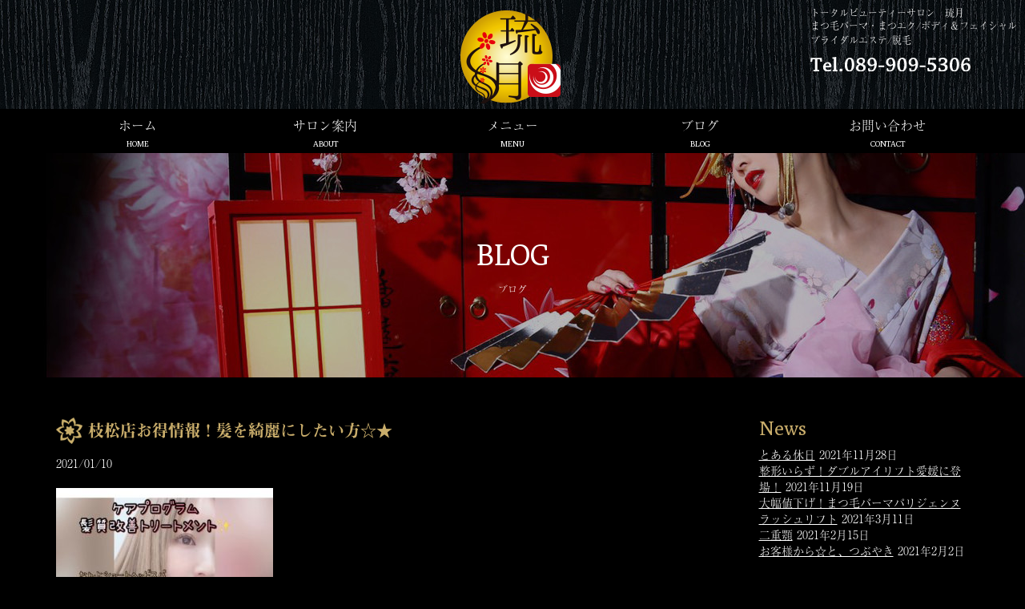

--- FILE ---
content_type: text/html; charset=UTF-8
request_url: https://ryuduki.com/blog/post-243/
body_size: 11502
content:
<!doctype html>
<html>
<head>
<meta charset="utf-8">
<meta http-equiv="X-UA-Compatible" content="IE=edge">
<meta name="viewport" content="width=device-width, initial-scale=1">

<!-- BootstrapのCSS読み込み -->
<link href="https://ryuduki.com/wp-content/themes/ryuduki/css/bootstrap.min.css" rel="stylesheet">
<!-- カスタムCSSの読み込み -->
<link rel="stylesheet" type="text/css" href="https://ryuduki.com/wp-content/themes/ryuduki/style.css?ver=20240928" media="all">
<link rel="stylesheet" href="https://maxcdn.bootstrapcdn.com/font-awesome/4.3.0/css/font-awesome.min.css">
  <link href="https://ryuduki.com/wp-content/themes/ryuduki/css/bootstrap-print.css" rel="stylesheet">
<!-- jQuery読み込み -->
<script type="text/javascript" src="https://ajax.googleapis.com/ajax/libs/jquery/1.8.2/jquery.min.js"></script>
<script src="https://ajax.googleapis.com/ajax/libs/jquery/1.11.3/jquery.min.js"></script>
  <script type="text/javascript" src="https://ryuduki.com/wp-content/themes/ryuduki/js/bgswitcher.js"></script>
  <script type="text/javascript" src="https://ryuduki.com/wp-content/themes/ryuduki/js/bgswitcher_set.js"></script>
  <script type="text/javascript" src="https://ryuduki.com/wp-content/themes/ryuduki/js/toPagetop.js"></script>
  <script type="text/javascript" src="https://ryuduki.com/wp-content/themes/ryuduki/js/rollover.js"></script>
  <script type="text/javascript" src="https://ryuduki.com/wp-content/themes/ryuduki/js/jquery.inview.js"></script>
<script type="text/javascript" src="https://ryuduki.com/wp-content/themes/ryuduki/js/jquery.matchHeight-min.js"></script>	
	<script>
		$(function() {
	$('ul.menu_list li').matchHeight();
});
	</script>
  <script>
 $(function() {
	 // フェードイン
        $('.inviewfadeIn').on('inview', function(event, isInView, visiblePartX, visiblePartY) {
            if (isInView) {
                $(this).stop().addClass('fadeIn');
            } else {
                $(this).stop().removeClass('fadeIn');
            }
        });
    });
</script>
	<style>img:is([sizes="auto" i], [sizes^="auto," i]) { contain-intrinsic-size: 3000px 1500px }</style>
	
		<!-- All in One SEO 4.8.1.1 - aioseo.com -->
		<title>枝松店お得情報！髪を綺麗にしたい方☆★ - トータルビューティーサロン琉月</title>
	<meta name="description" content="新導入トリートメント！！ 《シャンプーブロー＆深層部まで届く髪質改善トリートメント＆ショートスパ》 の盛りだく" />
	<meta name="robots" content="max-image-preview:large" />
	<meta name="author" content="琉月スタッフ"/>
	<link rel="canonical" href="https://ryuduki.com/blog/post-243/" />
	<meta name="generator" content="All in One SEO (AIOSEO) 4.8.1.1" />
		<meta property="og:locale" content="ja_JP" />
		<meta property="og:site_name" content="トータルビューティーサロン琉月 - 愛媛県松山市のエステサロン・美容室" />
		<meta property="og:type" content="article" />
		<meta property="og:title" content="枝松店お得情報！髪を綺麗にしたい方☆★ - トータルビューティーサロン琉月" />
		<meta property="og:description" content="新導入トリートメント！！ 《シャンプーブロー＆深層部まで届く髪質改善トリートメント＆ショートスパ》 の盛りだく" />
		<meta property="og:url" content="https://ryuduki.com/blog/post-243/" />
		<meta property="og:image" content="https://ryuduki.com/wp-content/uploads/2017/06/sp_main02.jpg" />
		<meta property="og:image:secure_url" content="https://ryuduki.com/wp-content/uploads/2017/06/sp_main02.jpg" />
		<meta property="og:image:width" content="750" />
		<meta property="og:image:height" content="520" />
		<meta property="article:published_time" content="2021-01-10T12:18:59+00:00" />
		<meta property="article:modified_time" content="2021-01-10T12:18:59+00:00" />
		<meta name="twitter:card" content="summary" />
		<meta name="twitter:title" content="枝松店お得情報！髪を綺麗にしたい方☆★ - トータルビューティーサロン琉月" />
		<meta name="twitter:description" content="新導入トリートメント！！ 《シャンプーブロー＆深層部まで届く髪質改善トリートメント＆ショートスパ》 の盛りだく" />
		<meta name="twitter:image" content="https://ryuduki.com/wp-content/uploads/2017/06/sp_main02.jpg" />
		<script type="application/ld+json" class="aioseo-schema">
			{"@context":"https:\/\/schema.org","@graph":[{"@type":"BlogPosting","@id":"https:\/\/ryuduki.com\/blog\/post-243\/#blogposting","name":"\u679d\u677e\u5e97\u304a\u5f97\u60c5\u5831\uff01\u9aea\u3092\u7dba\u9e97\u306b\u3057\u305f\u3044\u65b9\u2606\u2605 - \u30c8\u30fc\u30bf\u30eb\u30d3\u30e5\u30fc\u30c6\u30a3\u30fc\u30b5\u30ed\u30f3\u7409\u6708","headline":"\u679d\u677e\u5e97\u304a\u5f97\u60c5\u5831\uff01\u9aea\u3092\u7dba\u9e97\u306b\u3057\u305f\u3044\u65b9\u2606\u2605","author":{"@id":"https:\/\/ryuduki.com\/author\/ryuduki\/#author"},"publisher":{"@id":"https:\/\/ryuduki.com\/#organization"},"image":{"@type":"ImageObject","url":"https:\/\/ryuduki.com\/wp-content\/uploads\/2021\/01\/line_634687152152704.jpg","@id":"https:\/\/ryuduki.com\/blog\/post-243\/#articleImage","width":828,"height":916},"datePublished":"2021-01-10T21:18:59+09:00","dateModified":"2021-01-10T21:18:59+09:00","inLanguage":"ja","mainEntityOfPage":{"@id":"https:\/\/ryuduki.com\/blog\/post-243\/#webpage"},"isPartOf":{"@id":"https:\/\/ryuduki.com\/blog\/post-243\/#webpage"},"articleSection":"\u30d6\u30ed\u30b0"},{"@type":"BreadcrumbList","@id":"https:\/\/ryuduki.com\/blog\/post-243\/#breadcrumblist","itemListElement":[{"@type":"ListItem","@id":"https:\/\/ryuduki.com\/#listItem","position":1,"name":"\u5bb6","item":"https:\/\/ryuduki.com\/","nextItem":{"@type":"ListItem","@id":"https:\/\/ryuduki.com\/category\/blog\/#listItem","name":"\u30d6\u30ed\u30b0"}},{"@type":"ListItem","@id":"https:\/\/ryuduki.com\/category\/blog\/#listItem","position":2,"name":"\u30d6\u30ed\u30b0","item":"https:\/\/ryuduki.com\/category\/blog\/","nextItem":{"@type":"ListItem","@id":"https:\/\/ryuduki.com\/blog\/post-243\/#listItem","name":"\u679d\u677e\u5e97\u304a\u5f97\u60c5\u5831\uff01\u9aea\u3092\u7dba\u9e97\u306b\u3057\u305f\u3044\u65b9\u2606\u2605"},"previousItem":{"@type":"ListItem","@id":"https:\/\/ryuduki.com\/#listItem","name":"\u5bb6"}},{"@type":"ListItem","@id":"https:\/\/ryuduki.com\/blog\/post-243\/#listItem","position":3,"name":"\u679d\u677e\u5e97\u304a\u5f97\u60c5\u5831\uff01\u9aea\u3092\u7dba\u9e97\u306b\u3057\u305f\u3044\u65b9\u2606\u2605","previousItem":{"@type":"ListItem","@id":"https:\/\/ryuduki.com\/category\/blog\/#listItem","name":"\u30d6\u30ed\u30b0"}}]},{"@type":"Organization","@id":"https:\/\/ryuduki.com\/#organization","name":"\u30c8\u30fc\u30bf\u30eb\u30d3\u30e5\u30fc\u30c6\u30a3\u30fc\u30b5\u30ed\u30f3\u7409\u6708","description":"\u611b\u5a9b\u770c\u677e\u5c71\u5e02\u306e\u30a8\u30b9\u30c6\u30b5\u30ed\u30f3\u30fb\u7f8e\u5bb9\u5ba4","url":"https:\/\/ryuduki.com\/"},{"@type":"Person","@id":"https:\/\/ryuduki.com\/author\/ryuduki\/#author","url":"https:\/\/ryuduki.com\/author\/ryuduki\/","name":"\u7409\u6708\u30b9\u30bf\u30c3\u30d5","image":{"@type":"ImageObject","@id":"https:\/\/ryuduki.com\/blog\/post-243\/#authorImage","url":"https:\/\/secure.gravatar.com\/avatar\/b04dd8a62c9ef14bcb169c8cc97dbef692b89b83f8519dfeeb593a13ef6641e5?s=96&d=mm&r=g","width":96,"height":96,"caption":"\u7409\u6708\u30b9\u30bf\u30c3\u30d5"}},{"@type":"WebPage","@id":"https:\/\/ryuduki.com\/blog\/post-243\/#webpage","url":"https:\/\/ryuduki.com\/blog\/post-243\/","name":"\u679d\u677e\u5e97\u304a\u5f97\u60c5\u5831\uff01\u9aea\u3092\u7dba\u9e97\u306b\u3057\u305f\u3044\u65b9\u2606\u2605 - \u30c8\u30fc\u30bf\u30eb\u30d3\u30e5\u30fc\u30c6\u30a3\u30fc\u30b5\u30ed\u30f3\u7409\u6708","description":"\u65b0\u5c0e\u5165\u30c8\u30ea\u30fc\u30c8\u30e1\u30f3\u30c8\uff01\uff01 \u300a\u30b7\u30e3\u30f3\u30d7\u30fc\u30d6\u30ed\u30fc\uff06\u6df1\u5c64\u90e8\u307e\u3067\u5c4a\u304f\u9aea\u8cea\u6539\u5584\u30c8\u30ea\u30fc\u30c8\u30e1\u30f3\u30c8\uff06\u30b7\u30e7\u30fc\u30c8\u30b9\u30d1\u300b \u306e\u76db\u308a\u3060\u304f","inLanguage":"ja","isPartOf":{"@id":"https:\/\/ryuduki.com\/#website"},"breadcrumb":{"@id":"https:\/\/ryuduki.com\/blog\/post-243\/#breadcrumblist"},"author":{"@id":"https:\/\/ryuduki.com\/author\/ryuduki\/#author"},"creator":{"@id":"https:\/\/ryuduki.com\/author\/ryuduki\/#author"},"datePublished":"2021-01-10T21:18:59+09:00","dateModified":"2021-01-10T21:18:59+09:00"},{"@type":"WebSite","@id":"https:\/\/ryuduki.com\/#website","url":"https:\/\/ryuduki.com\/","name":"\u30c8\u30fc\u30bf\u30eb\u30d3\u30e5\u30fc\u30c6\u30a3\u30fc\u30b5\u30ed\u30f3\u7409\u6708","description":"\u611b\u5a9b\u770c\u677e\u5c71\u5e02\u306e\u30a8\u30b9\u30c6\u30b5\u30ed\u30f3\u30fb\u7f8e\u5bb9\u5ba4","inLanguage":"ja","publisher":{"@id":"https:\/\/ryuduki.com\/#organization"}}]}
		</script>
		<!-- All in One SEO -->

<script type="text/javascript">
/* <![CDATA[ */
window._wpemojiSettings = {"baseUrl":"https:\/\/s.w.org\/images\/core\/emoji\/16.0.1\/72x72\/","ext":".png","svgUrl":"https:\/\/s.w.org\/images\/core\/emoji\/16.0.1\/svg\/","svgExt":".svg","source":{"concatemoji":"https:\/\/ryuduki.com\/wp-includes\/js\/wp-emoji-release.min.js?ver=6.8.3"}};
/*! This file is auto-generated */
!function(s,n){var o,i,e;function c(e){try{var t={supportTests:e,timestamp:(new Date).valueOf()};sessionStorage.setItem(o,JSON.stringify(t))}catch(e){}}function p(e,t,n){e.clearRect(0,0,e.canvas.width,e.canvas.height),e.fillText(t,0,0);var t=new Uint32Array(e.getImageData(0,0,e.canvas.width,e.canvas.height).data),a=(e.clearRect(0,0,e.canvas.width,e.canvas.height),e.fillText(n,0,0),new Uint32Array(e.getImageData(0,0,e.canvas.width,e.canvas.height).data));return t.every(function(e,t){return e===a[t]})}function u(e,t){e.clearRect(0,0,e.canvas.width,e.canvas.height),e.fillText(t,0,0);for(var n=e.getImageData(16,16,1,1),a=0;a<n.data.length;a++)if(0!==n.data[a])return!1;return!0}function f(e,t,n,a){switch(t){case"flag":return n(e,"\ud83c\udff3\ufe0f\u200d\u26a7\ufe0f","\ud83c\udff3\ufe0f\u200b\u26a7\ufe0f")?!1:!n(e,"\ud83c\udde8\ud83c\uddf6","\ud83c\udde8\u200b\ud83c\uddf6")&&!n(e,"\ud83c\udff4\udb40\udc67\udb40\udc62\udb40\udc65\udb40\udc6e\udb40\udc67\udb40\udc7f","\ud83c\udff4\u200b\udb40\udc67\u200b\udb40\udc62\u200b\udb40\udc65\u200b\udb40\udc6e\u200b\udb40\udc67\u200b\udb40\udc7f");case"emoji":return!a(e,"\ud83e\udedf")}return!1}function g(e,t,n,a){var r="undefined"!=typeof WorkerGlobalScope&&self instanceof WorkerGlobalScope?new OffscreenCanvas(300,150):s.createElement("canvas"),o=r.getContext("2d",{willReadFrequently:!0}),i=(o.textBaseline="top",o.font="600 32px Arial",{});return e.forEach(function(e){i[e]=t(o,e,n,a)}),i}function t(e){var t=s.createElement("script");t.src=e,t.defer=!0,s.head.appendChild(t)}"undefined"!=typeof Promise&&(o="wpEmojiSettingsSupports",i=["flag","emoji"],n.supports={everything:!0,everythingExceptFlag:!0},e=new Promise(function(e){s.addEventListener("DOMContentLoaded",e,{once:!0})}),new Promise(function(t){var n=function(){try{var e=JSON.parse(sessionStorage.getItem(o));if("object"==typeof e&&"number"==typeof e.timestamp&&(new Date).valueOf()<e.timestamp+604800&&"object"==typeof e.supportTests)return e.supportTests}catch(e){}return null}();if(!n){if("undefined"!=typeof Worker&&"undefined"!=typeof OffscreenCanvas&&"undefined"!=typeof URL&&URL.createObjectURL&&"undefined"!=typeof Blob)try{var e="postMessage("+g.toString()+"("+[JSON.stringify(i),f.toString(),p.toString(),u.toString()].join(",")+"));",a=new Blob([e],{type:"text/javascript"}),r=new Worker(URL.createObjectURL(a),{name:"wpTestEmojiSupports"});return void(r.onmessage=function(e){c(n=e.data),r.terminate(),t(n)})}catch(e){}c(n=g(i,f,p,u))}t(n)}).then(function(e){for(var t in e)n.supports[t]=e[t],n.supports.everything=n.supports.everything&&n.supports[t],"flag"!==t&&(n.supports.everythingExceptFlag=n.supports.everythingExceptFlag&&n.supports[t]);n.supports.everythingExceptFlag=n.supports.everythingExceptFlag&&!n.supports.flag,n.DOMReady=!1,n.readyCallback=function(){n.DOMReady=!0}}).then(function(){return e}).then(function(){var e;n.supports.everything||(n.readyCallback(),(e=n.source||{}).concatemoji?t(e.concatemoji):e.wpemoji&&e.twemoji&&(t(e.twemoji),t(e.wpemoji)))}))}((window,document),window._wpemojiSettings);
/* ]]> */
</script>
<style id='wp-emoji-styles-inline-css' type='text/css'>

	img.wp-smiley, img.emoji {
		display: inline !important;
		border: none !important;
		box-shadow: none !important;
		height: 1em !important;
		width: 1em !important;
		margin: 0 0.07em !important;
		vertical-align: -0.1em !important;
		background: none !important;
		padding: 0 !important;
	}
</style>
<link rel='stylesheet' id='wp-block-library-css' href='https://ryuduki.com/wp-includes/css/dist/block-library/style.min.css?ver=6.8.3' type='text/css' media='all' />
<style id='classic-theme-styles-inline-css' type='text/css'>
/*! This file is auto-generated */
.wp-block-button__link{color:#fff;background-color:#32373c;border-radius:9999px;box-shadow:none;text-decoration:none;padding:calc(.667em + 2px) calc(1.333em + 2px);font-size:1.125em}.wp-block-file__button{background:#32373c;color:#fff;text-decoration:none}
</style>
<style id='global-styles-inline-css' type='text/css'>
:root{--wp--preset--aspect-ratio--square: 1;--wp--preset--aspect-ratio--4-3: 4/3;--wp--preset--aspect-ratio--3-4: 3/4;--wp--preset--aspect-ratio--3-2: 3/2;--wp--preset--aspect-ratio--2-3: 2/3;--wp--preset--aspect-ratio--16-9: 16/9;--wp--preset--aspect-ratio--9-16: 9/16;--wp--preset--color--black: #000000;--wp--preset--color--cyan-bluish-gray: #abb8c3;--wp--preset--color--white: #ffffff;--wp--preset--color--pale-pink: #f78da7;--wp--preset--color--vivid-red: #cf2e2e;--wp--preset--color--luminous-vivid-orange: #ff6900;--wp--preset--color--luminous-vivid-amber: #fcb900;--wp--preset--color--light-green-cyan: #7bdcb5;--wp--preset--color--vivid-green-cyan: #00d084;--wp--preset--color--pale-cyan-blue: #8ed1fc;--wp--preset--color--vivid-cyan-blue: #0693e3;--wp--preset--color--vivid-purple: #9b51e0;--wp--preset--gradient--vivid-cyan-blue-to-vivid-purple: linear-gradient(135deg,rgba(6,147,227,1) 0%,rgb(155,81,224) 100%);--wp--preset--gradient--light-green-cyan-to-vivid-green-cyan: linear-gradient(135deg,rgb(122,220,180) 0%,rgb(0,208,130) 100%);--wp--preset--gradient--luminous-vivid-amber-to-luminous-vivid-orange: linear-gradient(135deg,rgba(252,185,0,1) 0%,rgba(255,105,0,1) 100%);--wp--preset--gradient--luminous-vivid-orange-to-vivid-red: linear-gradient(135deg,rgba(255,105,0,1) 0%,rgb(207,46,46) 100%);--wp--preset--gradient--very-light-gray-to-cyan-bluish-gray: linear-gradient(135deg,rgb(238,238,238) 0%,rgb(169,184,195) 100%);--wp--preset--gradient--cool-to-warm-spectrum: linear-gradient(135deg,rgb(74,234,220) 0%,rgb(151,120,209) 20%,rgb(207,42,186) 40%,rgb(238,44,130) 60%,rgb(251,105,98) 80%,rgb(254,248,76) 100%);--wp--preset--gradient--blush-light-purple: linear-gradient(135deg,rgb(255,206,236) 0%,rgb(152,150,240) 100%);--wp--preset--gradient--blush-bordeaux: linear-gradient(135deg,rgb(254,205,165) 0%,rgb(254,45,45) 50%,rgb(107,0,62) 100%);--wp--preset--gradient--luminous-dusk: linear-gradient(135deg,rgb(255,203,112) 0%,rgb(199,81,192) 50%,rgb(65,88,208) 100%);--wp--preset--gradient--pale-ocean: linear-gradient(135deg,rgb(255,245,203) 0%,rgb(182,227,212) 50%,rgb(51,167,181) 100%);--wp--preset--gradient--electric-grass: linear-gradient(135deg,rgb(202,248,128) 0%,rgb(113,206,126) 100%);--wp--preset--gradient--midnight: linear-gradient(135deg,rgb(2,3,129) 0%,rgb(40,116,252) 100%);--wp--preset--font-size--small: 13px;--wp--preset--font-size--medium: 20px;--wp--preset--font-size--large: 36px;--wp--preset--font-size--x-large: 42px;--wp--preset--spacing--20: 0.44rem;--wp--preset--spacing--30: 0.67rem;--wp--preset--spacing--40: 1rem;--wp--preset--spacing--50: 1.5rem;--wp--preset--spacing--60: 2.25rem;--wp--preset--spacing--70: 3.38rem;--wp--preset--spacing--80: 5.06rem;--wp--preset--shadow--natural: 6px 6px 9px rgba(0, 0, 0, 0.2);--wp--preset--shadow--deep: 12px 12px 50px rgba(0, 0, 0, 0.4);--wp--preset--shadow--sharp: 6px 6px 0px rgba(0, 0, 0, 0.2);--wp--preset--shadow--outlined: 6px 6px 0px -3px rgba(255, 255, 255, 1), 6px 6px rgba(0, 0, 0, 1);--wp--preset--shadow--crisp: 6px 6px 0px rgba(0, 0, 0, 1);}:where(.is-layout-flex){gap: 0.5em;}:where(.is-layout-grid){gap: 0.5em;}body .is-layout-flex{display: flex;}.is-layout-flex{flex-wrap: wrap;align-items: center;}.is-layout-flex > :is(*, div){margin: 0;}body .is-layout-grid{display: grid;}.is-layout-grid > :is(*, div){margin: 0;}:where(.wp-block-columns.is-layout-flex){gap: 2em;}:where(.wp-block-columns.is-layout-grid){gap: 2em;}:where(.wp-block-post-template.is-layout-flex){gap: 1.25em;}:where(.wp-block-post-template.is-layout-grid){gap: 1.25em;}.has-black-color{color: var(--wp--preset--color--black) !important;}.has-cyan-bluish-gray-color{color: var(--wp--preset--color--cyan-bluish-gray) !important;}.has-white-color{color: var(--wp--preset--color--white) !important;}.has-pale-pink-color{color: var(--wp--preset--color--pale-pink) !important;}.has-vivid-red-color{color: var(--wp--preset--color--vivid-red) !important;}.has-luminous-vivid-orange-color{color: var(--wp--preset--color--luminous-vivid-orange) !important;}.has-luminous-vivid-amber-color{color: var(--wp--preset--color--luminous-vivid-amber) !important;}.has-light-green-cyan-color{color: var(--wp--preset--color--light-green-cyan) !important;}.has-vivid-green-cyan-color{color: var(--wp--preset--color--vivid-green-cyan) !important;}.has-pale-cyan-blue-color{color: var(--wp--preset--color--pale-cyan-blue) !important;}.has-vivid-cyan-blue-color{color: var(--wp--preset--color--vivid-cyan-blue) !important;}.has-vivid-purple-color{color: var(--wp--preset--color--vivid-purple) !important;}.has-black-background-color{background-color: var(--wp--preset--color--black) !important;}.has-cyan-bluish-gray-background-color{background-color: var(--wp--preset--color--cyan-bluish-gray) !important;}.has-white-background-color{background-color: var(--wp--preset--color--white) !important;}.has-pale-pink-background-color{background-color: var(--wp--preset--color--pale-pink) !important;}.has-vivid-red-background-color{background-color: var(--wp--preset--color--vivid-red) !important;}.has-luminous-vivid-orange-background-color{background-color: var(--wp--preset--color--luminous-vivid-orange) !important;}.has-luminous-vivid-amber-background-color{background-color: var(--wp--preset--color--luminous-vivid-amber) !important;}.has-light-green-cyan-background-color{background-color: var(--wp--preset--color--light-green-cyan) !important;}.has-vivid-green-cyan-background-color{background-color: var(--wp--preset--color--vivid-green-cyan) !important;}.has-pale-cyan-blue-background-color{background-color: var(--wp--preset--color--pale-cyan-blue) !important;}.has-vivid-cyan-blue-background-color{background-color: var(--wp--preset--color--vivid-cyan-blue) !important;}.has-vivid-purple-background-color{background-color: var(--wp--preset--color--vivid-purple) !important;}.has-black-border-color{border-color: var(--wp--preset--color--black) !important;}.has-cyan-bluish-gray-border-color{border-color: var(--wp--preset--color--cyan-bluish-gray) !important;}.has-white-border-color{border-color: var(--wp--preset--color--white) !important;}.has-pale-pink-border-color{border-color: var(--wp--preset--color--pale-pink) !important;}.has-vivid-red-border-color{border-color: var(--wp--preset--color--vivid-red) !important;}.has-luminous-vivid-orange-border-color{border-color: var(--wp--preset--color--luminous-vivid-orange) !important;}.has-luminous-vivid-amber-border-color{border-color: var(--wp--preset--color--luminous-vivid-amber) !important;}.has-light-green-cyan-border-color{border-color: var(--wp--preset--color--light-green-cyan) !important;}.has-vivid-green-cyan-border-color{border-color: var(--wp--preset--color--vivid-green-cyan) !important;}.has-pale-cyan-blue-border-color{border-color: var(--wp--preset--color--pale-cyan-blue) !important;}.has-vivid-cyan-blue-border-color{border-color: var(--wp--preset--color--vivid-cyan-blue) !important;}.has-vivid-purple-border-color{border-color: var(--wp--preset--color--vivid-purple) !important;}.has-vivid-cyan-blue-to-vivid-purple-gradient-background{background: var(--wp--preset--gradient--vivid-cyan-blue-to-vivid-purple) !important;}.has-light-green-cyan-to-vivid-green-cyan-gradient-background{background: var(--wp--preset--gradient--light-green-cyan-to-vivid-green-cyan) !important;}.has-luminous-vivid-amber-to-luminous-vivid-orange-gradient-background{background: var(--wp--preset--gradient--luminous-vivid-amber-to-luminous-vivid-orange) !important;}.has-luminous-vivid-orange-to-vivid-red-gradient-background{background: var(--wp--preset--gradient--luminous-vivid-orange-to-vivid-red) !important;}.has-very-light-gray-to-cyan-bluish-gray-gradient-background{background: var(--wp--preset--gradient--very-light-gray-to-cyan-bluish-gray) !important;}.has-cool-to-warm-spectrum-gradient-background{background: var(--wp--preset--gradient--cool-to-warm-spectrum) !important;}.has-blush-light-purple-gradient-background{background: var(--wp--preset--gradient--blush-light-purple) !important;}.has-blush-bordeaux-gradient-background{background: var(--wp--preset--gradient--blush-bordeaux) !important;}.has-luminous-dusk-gradient-background{background: var(--wp--preset--gradient--luminous-dusk) !important;}.has-pale-ocean-gradient-background{background: var(--wp--preset--gradient--pale-ocean) !important;}.has-electric-grass-gradient-background{background: var(--wp--preset--gradient--electric-grass) !important;}.has-midnight-gradient-background{background: var(--wp--preset--gradient--midnight) !important;}.has-small-font-size{font-size: var(--wp--preset--font-size--small) !important;}.has-medium-font-size{font-size: var(--wp--preset--font-size--medium) !important;}.has-large-font-size{font-size: var(--wp--preset--font-size--large) !important;}.has-x-large-font-size{font-size: var(--wp--preset--font-size--x-large) !important;}
:where(.wp-block-post-template.is-layout-flex){gap: 1.25em;}:where(.wp-block-post-template.is-layout-grid){gap: 1.25em;}
:where(.wp-block-columns.is-layout-flex){gap: 2em;}:where(.wp-block-columns.is-layout-grid){gap: 2em;}
:root :where(.wp-block-pullquote){font-size: 1.5em;line-height: 1.6;}
</style>
<link rel='stylesheet' id='contact-form-7-css' href='https://ryuduki.com/wp-content/plugins/contact-form-7/includes/css/styles.css?ver=6.0.6' type='text/css' media='all' />
<style id='akismet-widget-style-inline-css' type='text/css'>

			.a-stats {
				--akismet-color-mid-green: #357b49;
				--akismet-color-white: #fff;
				--akismet-color-light-grey: #f6f7f7;

				max-width: 350px;
				width: auto;
			}

			.a-stats * {
				all: unset;
				box-sizing: border-box;
			}

			.a-stats strong {
				font-weight: 600;
			}

			.a-stats a.a-stats__link,
			.a-stats a.a-stats__link:visited,
			.a-stats a.a-stats__link:active {
				background: var(--akismet-color-mid-green);
				border: none;
				box-shadow: none;
				border-radius: 8px;
				color: var(--akismet-color-white);
				cursor: pointer;
				display: block;
				font-family: -apple-system, BlinkMacSystemFont, 'Segoe UI', 'Roboto', 'Oxygen-Sans', 'Ubuntu', 'Cantarell', 'Helvetica Neue', sans-serif;
				font-weight: 500;
				padding: 12px;
				text-align: center;
				text-decoration: none;
				transition: all 0.2s ease;
			}

			/* Extra specificity to deal with TwentyTwentyOne focus style */
			.widget .a-stats a.a-stats__link:focus {
				background: var(--akismet-color-mid-green);
				color: var(--akismet-color-white);
				text-decoration: none;
			}

			.a-stats a.a-stats__link:hover {
				filter: brightness(110%);
				box-shadow: 0 4px 12px rgba(0, 0, 0, 0.06), 0 0 2px rgba(0, 0, 0, 0.16);
			}

			.a-stats .count {
				color: var(--akismet-color-white);
				display: block;
				font-size: 1.5em;
				line-height: 1.4;
				padding: 0 13px;
				white-space: nowrap;
			}
		
</style>
<link rel='stylesheet' id='wp-pagenavi-css' href='https://ryuduki.com/wp-content/plugins/wp-pagenavi/pagenavi-css.css?ver=2.70' type='text/css' media='all' />
<script type="text/javascript" src="https://ryuduki.com/wp-includes/js/jquery/jquery.min.js?ver=3.7.1" id="jquery-core-js"></script>
<script type="text/javascript" src="https://ryuduki.com/wp-includes/js/jquery/jquery-migrate.min.js?ver=3.4.1" id="jquery-migrate-js"></script>
<link rel="https://api.w.org/" href="https://ryuduki.com/wp-json/" /><link rel="alternate" title="JSON" type="application/json" href="https://ryuduki.com/wp-json/wp/v2/posts/243" /><link rel='shortlink' href='https://ryuduki.com/?p=243' />
<link rel="alternate" title="oEmbed (JSON)" type="application/json+oembed" href="https://ryuduki.com/wp-json/oembed/1.0/embed?url=https%3A%2F%2Fryuduki.com%2Fblog%2Fpost-243%2F" />
<link rel="alternate" title="oEmbed (XML)" type="text/xml+oembed" href="https://ryuduki.com/wp-json/oembed/1.0/embed?url=https%3A%2F%2Fryuduki.com%2Fblog%2Fpost-243%2F&#038;format=xml" />
<link rel="icon" href="https://ryuduki.com/wp-content/uploads/2017/06/cropped-favicon-32x32.png" sizes="32x32" />
<link rel="icon" href="https://ryuduki.com/wp-content/uploads/2017/06/cropped-favicon-192x192.png" sizes="192x192" />
<link rel="apple-touch-icon" href="https://ryuduki.com/wp-content/uploads/2017/06/cropped-favicon-180x180.png" />
<meta name="msapplication-TileImage" content="https://ryuduki.com/wp-content/uploads/2017/06/cropped-favicon-270x270.png" />
<!--[if lt IE 9]>  
	<script src="https://oss.maxcdn.com/html5shiv/3.7.2/html5shiv.min.js"></script>
    <script type="text/javascript" src="https://ryuduki.com/wp-content/themes/ryuduki/js/respond.js"></script> 
	<![endif]-->
<!-- BootstrapのJS読み込み -->
<script src="https://ryuduki.com/wp-content/themes/ryuduki/js/bootstrap.min.js"></script>
  <link href="https://fonts.googleapis.com/css?family=Poly" rel="stylesheet">
  <script src="https://use.typekit.net/qwm6iug.js"></script>
  <script>try{Typekit.load({ async: true });}catch(e){}</script>
</head>
<body>
<div id="over_wrapper dm">
<div id="wrapper" class="clrfx">

    <!-- ▼▼ PC header ▼▼ -->
    <header class="pc header">
      <div class="subheader">
        <div class="sublogo"><a href="https://ryuduki.com/"><img src="https://ryuduki.com/wp-content/themes/ryuduki/images/logo.png" alt="トータルビューティーサロン琉月"></a></div>
        <div class="subinfo">
          <h1>トータルビューティーサロン　琉月</h1>
          <p>まつ毛パーマ・まつエク/ボディ＆フェイシャル<br>
            ブライダルエステ/脱毛</p>
          <p class="h_tel"><a href="tel:089-909-5306"><img src="https://ryuduki.com/wp-content/themes/ryuduki/images/tel.svg" alt=""/></a></p>
        </div>
      </div>
      <div class="bg_gbl">
        <nav id="gbl" class="container">
          <ul>
            <li><a href="https://ryuduki.com/">ホーム<br>
              <span>HOME</span></a></li>
            <li><a href="https://ryuduki.com/about/">サロン案内<br>
              <span>ABOUT</span></a></li>
            <li><a href="https://ryuduki.com/menu/">メニュー<br>
              <span>MENU</span></a></li>
            <li><a href="https://ryuduki.com/category/blog/">ブログ<br>
              <span>BLOG</span></a></li>
            <li><a href="https://ryuduki.com/contact/">お問い合わせ<br>
              <span>CONTACT</span></a></li>
          </ul>
        </nav>
      </div>
    </header>
    <!-- △△ PC header △△ --> 
    <!-- ▼▼ SP header ▼▼ -->
    <header id="header" class="sp">
      <nav class="navbar navbar-default navbar-fixed-top fixed-content">
        <div class="container">
          <h1><a href="https://ryuduki.com/" class="navbar-brand"><img src="https://ryuduki.com/wp-content/themes/ryuduki/images/sp_logo.svg" alt="トータルビューティーサロン琉月"/></a></h1>
        </div>
      </nav>
    </header>

    <article id="sub_img">
      <div class="bg_subimg">
        <div class="container">
          <div class="page_ttl_01_wrap">
            <p>BLOG</p>
            <h2>ブログ</h2>
          </div>
        </div>
      </div>
    </article>
    <article id="sub" class="content"> 
      <section id="blog" class="container">
        <div class="row">
          <div class="col-sm-9 col-xs-12">
          
                   <div class="list_item">
            <h2 class="midashi">枝松店お得情報！髪を綺麗にしたい方☆★</h2>
            <p class="day_txt">2021/01/10</p>
            <p><img fetchpriority="high" decoding="async" src="https://ryuduki.com/wp-content/uploads/2021/01/line_634687152152704-271x300.jpg" alt="" width="271" height="300" class="alignnone size-medium wp-image-252" srcset="https://ryuduki.com/wp-content/uploads/2021/01/line_634687152152704-271x300.jpg 271w, https://ryuduki.com/wp-content/uploads/2021/01/line_634687152152704-768x850.jpg 768w, https://ryuduki.com/wp-content/uploads/2021/01/line_634687152152704.jpg 828w" sizes="(max-width: 271px) 100vw, 271px" /><br />
新導入トリートメント！！<br />
《シャンプーブロー＆深層部まで届く髪質改善トリートメント＆ショートスパ》<br />
の盛りだくさんメニューが<br />
【税込5000円！！】<br />
※1月14日12時まで来店受付です！<br />
ほんの数日の案内なので見逃さないでー！！！</p>
<p>ほんっと、髪さらっさらになるよー(*^^*)<br />
柔らかい感じ☆★</p>
<p>本当に髪質改善真剣にしたい方は1週間に1回を×4回試してみて♪<br />
初回来店時に頑張って真面目に髪質改善したい！って方は特別価格でご提供(^^)</p>
<p>髪もお肌と同じだなーってつくづく思います(*´ω｀*)</p>
<p>chiharu</p>
<p>琉月和泉店<br />
松山市和泉南4-3-29-2<br />
0899095306</p>
<p>琉月枝松店<br />
松山市枝松5-7-13-5<br />
0899103684</p>
<p>#ヘアケア#深層部トリートメント#髪質改善#期間限定価格#インスタ限定#琉月#琉月美容室#松山美容室</p>
</div>
<div class="paging clrfx m50-t">
                        <div class="next fltr">
              <a href="https://ryuduki.com/blog/post-250/" rel="next">次の記事へ</a>            </div>
                                    <div class="prev fltl">
              <a href="https://ryuduki.com/blog/post-230/" rel="prev">前の記事へ</a>            </div>
                      </div>
          <div class="al-c"><a class="button bt_s" href="https://ryuduki.com/category/blog/">ブログ一覧へ戻る</a></div>
          </div>
          <div class="col-sm-3 col-xs-12">
<div id="side">
    <div>
        
		<li>
		<h2 class="ttl_a">News</h2>
		<ul>
											<li>
					<a href="https://ryuduki.com/blog/post-341/">とある休日</a>
											<span class="post-date">2021年11月28日</span>
									</li>
											<li>
					<a href="https://ryuduki.com/blog/post-336/">整形いらず！ダブルアイリフト愛媛に登場！</a>
											<span class="post-date">2021年11月19日</span>
									</li>
											<li>
					<a href="https://ryuduki.com/blog/post-326/">大幅値下げ！まつ毛パーマパリジェンヌラッシュリフト</a>
											<span class="post-date">2021年3月11日</span>
									</li>
											<li>
					<a href="https://ryuduki.com/blog/post-317/">二重顎</a>
											<span class="post-date">2021年2月15日</span>
									</li>
											<li>
					<a href="https://ryuduki.com/blog/post-312/">お客様から☆と、つぶやき</a>
											<span class="post-date">2021年2月2日</span>
									</li>
					</ul>

		</li><li><h2 class="ttl_a">Archive</h2>
			<ul>
					<li><a href='https://ryuduki.com/2021/11/'>2021年11月</a>&nbsp;(2)</li>
	<li><a href='https://ryuduki.com/2021/03/'>2021年3月</a>&nbsp;(1)</li>
	<li><a href='https://ryuduki.com/2021/02/'>2021年2月</a>&nbsp;(2)</li>
	<li><a href='https://ryuduki.com/2021/01/'>2021年1月</a>&nbsp;(13)</li>
			</ul>

			</li><li><h2 class="ttl_a">Category</h2>
			<ul>
					<li class="cat-item cat-item-1"><a href="https://ryuduki.com/category/blog/">ブログ</a> (18)
</li>
			</ul>

			</li>    </div><!-- #primary-sidebar -->
</div>          </div>
        </div>
      </section>
    </article>
<!--▼footer-->
    <footer  class="container-fluid"> 
        <!-- 	f_nav START	 -->
        <div class="f_nav">
        <ul class="f_nav_list">
            <li class="f_list_item"><a href="https://ryuduki.com/">ホーム</a>│</li>
            <li class="f_list_item"><a href="https://ryuduki.com/about/">サロン案内</a>│</li>
            <li class="f_list_item"><a href="https://ryuduki.com/menu/">メニュー</a>│</li>
            <li class="f_list_item"><a href="https://ryuduki.com/category/blog/">ブログ</a>│</li>
            <li class="f_list_item"><a href="https://ryuduki.com/contact/">お問い合わせ</a></li>
          </ul>
      </div>
        <!-- 	f_nav END	 --> 
        <!-- 	footer_wrap START	 -->
        <div class="footer_wrap">
        <div class="container footer_box">
            <div class="row">
            <div class="col-md-4 col-xs-12 f_info">
				
                <p class="f_logo"><img src="https://ryuduki.com/wp-content/themes/ryuduki/images/logo.svg" alt="トータルビューティーサロン琉月　和泉店"></p>
				<div class="add">
				<h5>Total beauty salon 琉月<br>
和泉店</h5>
                <p class="address f12">〒790-0941愛媛県松山市和泉南四丁目3-29-2号<br>
              9：00～21：00（最終受付）/木曜日.金曜日定休日・日曜日午後お休み・年末年始12月28日～1月5日までお休み</p> 
                <p class="f_tel m30-b"><a href="tel:089-909-5306"><img src="https://ryuduki.com/wp-content/themes/ryuduki/images/tel.svg?ver=20241104" alt="089-909-5306"/></a></p>
				</div>
				
              </div>
				
				<div class="col-md-4 col-xs-12 f_info">
					<p class="f_logo"><img src="https://ryuduki.com/wp-content/themes/ryuduki/images/logo.svg" alt="トータルビューティーサロン琉月枝松店"></p>
					<div class="add">
					<h5>Total beauty salon 琉月<br>
枝松店</h5>
				<p class="address f12">愛媛県松山市枝松5丁目7-13-5<br>
              9:00～21:00（火曜日定休日）<br>
12月31日1月1.2.3日お休み</p> 
						<p class="f_tel m30-b"><a href="tel:089-910-3684"><img src="https://ryuduki.com/wp-content/themes/ryuduki/images/tel_eda.svg" alt="089-910-3684"/></a></p>
					</div>
				
              </div>
				
					<div class="col-md-4 col-xs-12 f_info">
					<p class="f_logo"><img src="https://ryuduki.com/wp-content/themes/ryuduki/images/logo.svg" alt="トータルビューティーサロン琉月　はなみずき通り店"></p>
						<div class="add">
						<h5>Total beauty salon 琉月<br>
はなみずき通り店</h5>
				<p class="address f12">愛媛県松山市古川北1-14-11 一階<br>
					9:00～21:00（火曜日定休日）<br>
12月31日1月1.2.3日お休み</p>
							<p class="f_tel m30-b"><a href="tel:090-1897-0305"><img src="https://ryuduki.com/wp-content/themes/ryuduki/images/tel_hana.svg" alt="090-1897-0305"/></a></p>
						</div>
				
              </div>
				
          </div>
			
			<div class="sns"><p class="m10-b"><!--<a href="https://line.me/R/ti/p/36oidh8g58" target="_blank"><img src="https://ryuduki.com/wp-content/themes/ryuduki/images/ico_line.png" width="88" height="35" alt="Line"/></a>-->
				<a href="https://www.instagram.com/ryuduki.com.is/" target="_blank"><img src="https://ryuduki.com/wp-content/themes/ryuduki/images/ico_insta.png" alt="instagram"/></a></p>
				<p class="f12">HP撮影協力店 STUDIO心&amp;ESPERANT</p></div>
			
            <p class="f_copy f10">Copyright &copy;琉月</p>
          </div>
			
			
      </div>
        <!-- 	footer_wrap END	 --> 
        <!-- 	#toPagetop START	 -->
        <div id="toPagetop"> <a href="/">
          <div class="topagetop_btn">
          <div class="rlt"> <img class="opa100" src="https://ryuduki.com/wp-content/themes/ryuduki/images/pagetop.png" alt="toTopボタン" > </div>
        </div>
          </a> </div>
        <!-- 	#toPagetop END	 --> 
      </footer>
</div>
<!-- #wrapper -->
</div>
<!-- #over_wrapper -->
<script type="speculationrules">
{"prefetch":[{"source":"document","where":{"and":[{"href_matches":"\/*"},{"not":{"href_matches":["\/wp-*.php","\/wp-admin\/*","\/wp-content\/uploads\/*","\/wp-content\/*","\/wp-content\/plugins\/*","\/wp-content\/themes\/ryuduki\/*","\/*\\?(.+)"]}},{"not":{"selector_matches":"a[rel~=\"nofollow\"]"}},{"not":{"selector_matches":".no-prefetch, .no-prefetch a"}}]},"eagerness":"conservative"}]}
</script>
<script type="text/javascript" src="https://ryuduki.com/wp-includes/js/dist/hooks.min.js?ver=4d63a3d491d11ffd8ac6" id="wp-hooks-js"></script>
<script type="text/javascript" src="https://ryuduki.com/wp-includes/js/dist/i18n.min.js?ver=5e580eb46a90c2b997e6" id="wp-i18n-js"></script>
<script type="text/javascript" id="wp-i18n-js-after">
/* <![CDATA[ */
wp.i18n.setLocaleData( { 'text direction\u0004ltr': [ 'ltr' ] } );
/* ]]> */
</script>
<script type="text/javascript" src="https://ryuduki.com/wp-content/plugins/contact-form-7/includes/swv/js/index.js?ver=6.0.6" id="swv-js"></script>
<script type="text/javascript" id="contact-form-7-js-translations">
/* <![CDATA[ */
( function( domain, translations ) {
	var localeData = translations.locale_data[ domain ] || translations.locale_data.messages;
	localeData[""].domain = domain;
	wp.i18n.setLocaleData( localeData, domain );
} )( "contact-form-7", {"translation-revision-date":"2025-04-11 06:42:50+0000","generator":"GlotPress\/4.0.1","domain":"messages","locale_data":{"messages":{"":{"domain":"messages","plural-forms":"nplurals=1; plural=0;","lang":"ja_JP"},"This contact form is placed in the wrong place.":["\u3053\u306e\u30b3\u30f3\u30bf\u30af\u30c8\u30d5\u30a9\u30fc\u30e0\u306f\u9593\u9055\u3063\u305f\u4f4d\u7f6e\u306b\u7f6e\u304b\u308c\u3066\u3044\u307e\u3059\u3002"],"Error:":["\u30a8\u30e9\u30fc:"]}},"comment":{"reference":"includes\/js\/index.js"}} );
/* ]]> */
</script>
<script type="text/javascript" id="contact-form-7-js-before">
/* <![CDATA[ */
var wpcf7 = {
    "api": {
        "root": "https:\/\/ryuduki.com\/wp-json\/",
        "namespace": "contact-form-7\/v1"
    }
};
/* ]]> */
</script>
<script type="text/javascript" src="https://ryuduki.com/wp-content/plugins/contact-form-7/includes/js/index.js?ver=6.0.6" id="contact-form-7-js"></script>
<script type="text/javascript" src="https://www.google.com/recaptcha/api.js?render=6LcoeFEqAAAAAL-x3PqEZQQ72vWkuv-1GsdGcMT0&amp;ver=3.0" id="google-recaptcha-js"></script>
<script type="text/javascript" src="https://ryuduki.com/wp-includes/js/dist/vendor/wp-polyfill.min.js?ver=3.15.0" id="wp-polyfill-js"></script>
<script type="text/javascript" id="wpcf7-recaptcha-js-before">
/* <![CDATA[ */
var wpcf7_recaptcha = {
    "sitekey": "6LcoeFEqAAAAAL-x3PqEZQQ72vWkuv-1GsdGcMT0",
    "actions": {
        "homepage": "homepage",
        "contactform": "contactform"
    }
};
/* ]]> */
</script>
<script type="text/javascript" src="https://ryuduki.com/wp-content/plugins/contact-form-7/modules/recaptcha/index.js?ver=6.0.6" id="wpcf7-recaptcha-js"></script>
<!-- ▼SPメニュー -->
<div id="humberger" class="hidden-md hidden-lg"> <span class="icon-bar"></span> <span class="icon-bar"></span> <span class="icon-bar"></span> </div>
<div id="drawernav" class="hidden-md hidden-lg">
  <ul>
            <li><a href="https://ryuduki.com/">ホーム</a></li>
            <li><a href="https://ryuduki.com/about/">サロン案内</a></li>
            <li><a href="https://ryuduki.com/menu/">メニュー<span class="f10">（まつエク・まつ毛パーマ）</span></a></li>
            <li><a href="https://ryuduki.com/menu2/">メニュー<span class="f10">（ボディ＆フェイシャル）</span></a></li>
            <li><a href="https://ryuduki.com/menu5/">メニュー<span class="f10">（脱毛）</span></a></li>
	              <li><a href="https://ryuduki.com/menu6/">メニュー<span class="f10">（美容室）</span></a></li>
            <li><a href="https://ryuduki.com/category/blog/">ブログ</a></li>
            <li><a href="https://ryuduki.com/contact/">お問い合わせ</a></li>
	  
          </ul>
</div>
<script>
		;(function($){
			var touch = false;
			$('#humberger').on('click touchstart',function(e){
				switch (e.type) {
					case 'touchstart':
				    	drawerToggle();
				    	touch = true;
				    	return false;
				    break;
				    case 'click':
				    	if(!touch)
				    		 drawerToggle();
				    	return false;
				    break;
				 }
				function drawerToggle(){
					$('body').toggleClass('drawer-opened');
					touch = false;
				}
			})
			$('#overlay').on('click touchstart',function(){
				$('body').removeClass('drawer-opened');
			})
		})(jQuery);
	</script>
<script type="speculationrules">
{"prefetch":[{"source":"document","where":{"and":[{"href_matches":"\/*"},{"not":{"href_matches":["\/wp-*.php","\/wp-admin\/*","\/wp-content\/uploads\/*","\/wp-content\/*","\/wp-content\/plugins\/*","\/wp-content\/themes\/ryuduki\/*","\/*\\?(.+)"]}},{"not":{"selector_matches":"a[rel~=\"nofollow\"]"}},{"not":{"selector_matches":".no-prefetch, .no-prefetch a"}}]},"eagerness":"conservative"}]}
</script>
</body></html>

--- FILE ---
content_type: text/html; charset=utf-8
request_url: https://www.google.com/recaptcha/api2/anchor?ar=1&k=6LcoeFEqAAAAAL-x3PqEZQQ72vWkuv-1GsdGcMT0&co=aHR0cHM6Ly9yeXVkdWtpLmNvbTo0NDM.&hl=en&v=PoyoqOPhxBO7pBk68S4YbpHZ&size=invisible&anchor-ms=20000&execute-ms=30000&cb=gi84qnuuj0x
body_size: 48741
content:
<!DOCTYPE HTML><html dir="ltr" lang="en"><head><meta http-equiv="Content-Type" content="text/html; charset=UTF-8">
<meta http-equiv="X-UA-Compatible" content="IE=edge">
<title>reCAPTCHA</title>
<style type="text/css">
/* cyrillic-ext */
@font-face {
  font-family: 'Roboto';
  font-style: normal;
  font-weight: 400;
  font-stretch: 100%;
  src: url(//fonts.gstatic.com/s/roboto/v48/KFO7CnqEu92Fr1ME7kSn66aGLdTylUAMa3GUBHMdazTgWw.woff2) format('woff2');
  unicode-range: U+0460-052F, U+1C80-1C8A, U+20B4, U+2DE0-2DFF, U+A640-A69F, U+FE2E-FE2F;
}
/* cyrillic */
@font-face {
  font-family: 'Roboto';
  font-style: normal;
  font-weight: 400;
  font-stretch: 100%;
  src: url(//fonts.gstatic.com/s/roboto/v48/KFO7CnqEu92Fr1ME7kSn66aGLdTylUAMa3iUBHMdazTgWw.woff2) format('woff2');
  unicode-range: U+0301, U+0400-045F, U+0490-0491, U+04B0-04B1, U+2116;
}
/* greek-ext */
@font-face {
  font-family: 'Roboto';
  font-style: normal;
  font-weight: 400;
  font-stretch: 100%;
  src: url(//fonts.gstatic.com/s/roboto/v48/KFO7CnqEu92Fr1ME7kSn66aGLdTylUAMa3CUBHMdazTgWw.woff2) format('woff2');
  unicode-range: U+1F00-1FFF;
}
/* greek */
@font-face {
  font-family: 'Roboto';
  font-style: normal;
  font-weight: 400;
  font-stretch: 100%;
  src: url(//fonts.gstatic.com/s/roboto/v48/KFO7CnqEu92Fr1ME7kSn66aGLdTylUAMa3-UBHMdazTgWw.woff2) format('woff2');
  unicode-range: U+0370-0377, U+037A-037F, U+0384-038A, U+038C, U+038E-03A1, U+03A3-03FF;
}
/* math */
@font-face {
  font-family: 'Roboto';
  font-style: normal;
  font-weight: 400;
  font-stretch: 100%;
  src: url(//fonts.gstatic.com/s/roboto/v48/KFO7CnqEu92Fr1ME7kSn66aGLdTylUAMawCUBHMdazTgWw.woff2) format('woff2');
  unicode-range: U+0302-0303, U+0305, U+0307-0308, U+0310, U+0312, U+0315, U+031A, U+0326-0327, U+032C, U+032F-0330, U+0332-0333, U+0338, U+033A, U+0346, U+034D, U+0391-03A1, U+03A3-03A9, U+03B1-03C9, U+03D1, U+03D5-03D6, U+03F0-03F1, U+03F4-03F5, U+2016-2017, U+2034-2038, U+203C, U+2040, U+2043, U+2047, U+2050, U+2057, U+205F, U+2070-2071, U+2074-208E, U+2090-209C, U+20D0-20DC, U+20E1, U+20E5-20EF, U+2100-2112, U+2114-2115, U+2117-2121, U+2123-214F, U+2190, U+2192, U+2194-21AE, U+21B0-21E5, U+21F1-21F2, U+21F4-2211, U+2213-2214, U+2216-22FF, U+2308-230B, U+2310, U+2319, U+231C-2321, U+2336-237A, U+237C, U+2395, U+239B-23B7, U+23D0, U+23DC-23E1, U+2474-2475, U+25AF, U+25B3, U+25B7, U+25BD, U+25C1, U+25CA, U+25CC, U+25FB, U+266D-266F, U+27C0-27FF, U+2900-2AFF, U+2B0E-2B11, U+2B30-2B4C, U+2BFE, U+3030, U+FF5B, U+FF5D, U+1D400-1D7FF, U+1EE00-1EEFF;
}
/* symbols */
@font-face {
  font-family: 'Roboto';
  font-style: normal;
  font-weight: 400;
  font-stretch: 100%;
  src: url(//fonts.gstatic.com/s/roboto/v48/KFO7CnqEu92Fr1ME7kSn66aGLdTylUAMaxKUBHMdazTgWw.woff2) format('woff2');
  unicode-range: U+0001-000C, U+000E-001F, U+007F-009F, U+20DD-20E0, U+20E2-20E4, U+2150-218F, U+2190, U+2192, U+2194-2199, U+21AF, U+21E6-21F0, U+21F3, U+2218-2219, U+2299, U+22C4-22C6, U+2300-243F, U+2440-244A, U+2460-24FF, U+25A0-27BF, U+2800-28FF, U+2921-2922, U+2981, U+29BF, U+29EB, U+2B00-2BFF, U+4DC0-4DFF, U+FFF9-FFFB, U+10140-1018E, U+10190-1019C, U+101A0, U+101D0-101FD, U+102E0-102FB, U+10E60-10E7E, U+1D2C0-1D2D3, U+1D2E0-1D37F, U+1F000-1F0FF, U+1F100-1F1AD, U+1F1E6-1F1FF, U+1F30D-1F30F, U+1F315, U+1F31C, U+1F31E, U+1F320-1F32C, U+1F336, U+1F378, U+1F37D, U+1F382, U+1F393-1F39F, U+1F3A7-1F3A8, U+1F3AC-1F3AF, U+1F3C2, U+1F3C4-1F3C6, U+1F3CA-1F3CE, U+1F3D4-1F3E0, U+1F3ED, U+1F3F1-1F3F3, U+1F3F5-1F3F7, U+1F408, U+1F415, U+1F41F, U+1F426, U+1F43F, U+1F441-1F442, U+1F444, U+1F446-1F449, U+1F44C-1F44E, U+1F453, U+1F46A, U+1F47D, U+1F4A3, U+1F4B0, U+1F4B3, U+1F4B9, U+1F4BB, U+1F4BF, U+1F4C8-1F4CB, U+1F4D6, U+1F4DA, U+1F4DF, U+1F4E3-1F4E6, U+1F4EA-1F4ED, U+1F4F7, U+1F4F9-1F4FB, U+1F4FD-1F4FE, U+1F503, U+1F507-1F50B, U+1F50D, U+1F512-1F513, U+1F53E-1F54A, U+1F54F-1F5FA, U+1F610, U+1F650-1F67F, U+1F687, U+1F68D, U+1F691, U+1F694, U+1F698, U+1F6AD, U+1F6B2, U+1F6B9-1F6BA, U+1F6BC, U+1F6C6-1F6CF, U+1F6D3-1F6D7, U+1F6E0-1F6EA, U+1F6F0-1F6F3, U+1F6F7-1F6FC, U+1F700-1F7FF, U+1F800-1F80B, U+1F810-1F847, U+1F850-1F859, U+1F860-1F887, U+1F890-1F8AD, U+1F8B0-1F8BB, U+1F8C0-1F8C1, U+1F900-1F90B, U+1F93B, U+1F946, U+1F984, U+1F996, U+1F9E9, U+1FA00-1FA6F, U+1FA70-1FA7C, U+1FA80-1FA89, U+1FA8F-1FAC6, U+1FACE-1FADC, U+1FADF-1FAE9, U+1FAF0-1FAF8, U+1FB00-1FBFF;
}
/* vietnamese */
@font-face {
  font-family: 'Roboto';
  font-style: normal;
  font-weight: 400;
  font-stretch: 100%;
  src: url(//fonts.gstatic.com/s/roboto/v48/KFO7CnqEu92Fr1ME7kSn66aGLdTylUAMa3OUBHMdazTgWw.woff2) format('woff2');
  unicode-range: U+0102-0103, U+0110-0111, U+0128-0129, U+0168-0169, U+01A0-01A1, U+01AF-01B0, U+0300-0301, U+0303-0304, U+0308-0309, U+0323, U+0329, U+1EA0-1EF9, U+20AB;
}
/* latin-ext */
@font-face {
  font-family: 'Roboto';
  font-style: normal;
  font-weight: 400;
  font-stretch: 100%;
  src: url(//fonts.gstatic.com/s/roboto/v48/KFO7CnqEu92Fr1ME7kSn66aGLdTylUAMa3KUBHMdazTgWw.woff2) format('woff2');
  unicode-range: U+0100-02BA, U+02BD-02C5, U+02C7-02CC, U+02CE-02D7, U+02DD-02FF, U+0304, U+0308, U+0329, U+1D00-1DBF, U+1E00-1E9F, U+1EF2-1EFF, U+2020, U+20A0-20AB, U+20AD-20C0, U+2113, U+2C60-2C7F, U+A720-A7FF;
}
/* latin */
@font-face {
  font-family: 'Roboto';
  font-style: normal;
  font-weight: 400;
  font-stretch: 100%;
  src: url(//fonts.gstatic.com/s/roboto/v48/KFO7CnqEu92Fr1ME7kSn66aGLdTylUAMa3yUBHMdazQ.woff2) format('woff2');
  unicode-range: U+0000-00FF, U+0131, U+0152-0153, U+02BB-02BC, U+02C6, U+02DA, U+02DC, U+0304, U+0308, U+0329, U+2000-206F, U+20AC, U+2122, U+2191, U+2193, U+2212, U+2215, U+FEFF, U+FFFD;
}
/* cyrillic-ext */
@font-face {
  font-family: 'Roboto';
  font-style: normal;
  font-weight: 500;
  font-stretch: 100%;
  src: url(//fonts.gstatic.com/s/roboto/v48/KFO7CnqEu92Fr1ME7kSn66aGLdTylUAMa3GUBHMdazTgWw.woff2) format('woff2');
  unicode-range: U+0460-052F, U+1C80-1C8A, U+20B4, U+2DE0-2DFF, U+A640-A69F, U+FE2E-FE2F;
}
/* cyrillic */
@font-face {
  font-family: 'Roboto';
  font-style: normal;
  font-weight: 500;
  font-stretch: 100%;
  src: url(//fonts.gstatic.com/s/roboto/v48/KFO7CnqEu92Fr1ME7kSn66aGLdTylUAMa3iUBHMdazTgWw.woff2) format('woff2');
  unicode-range: U+0301, U+0400-045F, U+0490-0491, U+04B0-04B1, U+2116;
}
/* greek-ext */
@font-face {
  font-family: 'Roboto';
  font-style: normal;
  font-weight: 500;
  font-stretch: 100%;
  src: url(//fonts.gstatic.com/s/roboto/v48/KFO7CnqEu92Fr1ME7kSn66aGLdTylUAMa3CUBHMdazTgWw.woff2) format('woff2');
  unicode-range: U+1F00-1FFF;
}
/* greek */
@font-face {
  font-family: 'Roboto';
  font-style: normal;
  font-weight: 500;
  font-stretch: 100%;
  src: url(//fonts.gstatic.com/s/roboto/v48/KFO7CnqEu92Fr1ME7kSn66aGLdTylUAMa3-UBHMdazTgWw.woff2) format('woff2');
  unicode-range: U+0370-0377, U+037A-037F, U+0384-038A, U+038C, U+038E-03A1, U+03A3-03FF;
}
/* math */
@font-face {
  font-family: 'Roboto';
  font-style: normal;
  font-weight: 500;
  font-stretch: 100%;
  src: url(//fonts.gstatic.com/s/roboto/v48/KFO7CnqEu92Fr1ME7kSn66aGLdTylUAMawCUBHMdazTgWw.woff2) format('woff2');
  unicode-range: U+0302-0303, U+0305, U+0307-0308, U+0310, U+0312, U+0315, U+031A, U+0326-0327, U+032C, U+032F-0330, U+0332-0333, U+0338, U+033A, U+0346, U+034D, U+0391-03A1, U+03A3-03A9, U+03B1-03C9, U+03D1, U+03D5-03D6, U+03F0-03F1, U+03F4-03F5, U+2016-2017, U+2034-2038, U+203C, U+2040, U+2043, U+2047, U+2050, U+2057, U+205F, U+2070-2071, U+2074-208E, U+2090-209C, U+20D0-20DC, U+20E1, U+20E5-20EF, U+2100-2112, U+2114-2115, U+2117-2121, U+2123-214F, U+2190, U+2192, U+2194-21AE, U+21B0-21E5, U+21F1-21F2, U+21F4-2211, U+2213-2214, U+2216-22FF, U+2308-230B, U+2310, U+2319, U+231C-2321, U+2336-237A, U+237C, U+2395, U+239B-23B7, U+23D0, U+23DC-23E1, U+2474-2475, U+25AF, U+25B3, U+25B7, U+25BD, U+25C1, U+25CA, U+25CC, U+25FB, U+266D-266F, U+27C0-27FF, U+2900-2AFF, U+2B0E-2B11, U+2B30-2B4C, U+2BFE, U+3030, U+FF5B, U+FF5D, U+1D400-1D7FF, U+1EE00-1EEFF;
}
/* symbols */
@font-face {
  font-family: 'Roboto';
  font-style: normal;
  font-weight: 500;
  font-stretch: 100%;
  src: url(//fonts.gstatic.com/s/roboto/v48/KFO7CnqEu92Fr1ME7kSn66aGLdTylUAMaxKUBHMdazTgWw.woff2) format('woff2');
  unicode-range: U+0001-000C, U+000E-001F, U+007F-009F, U+20DD-20E0, U+20E2-20E4, U+2150-218F, U+2190, U+2192, U+2194-2199, U+21AF, U+21E6-21F0, U+21F3, U+2218-2219, U+2299, U+22C4-22C6, U+2300-243F, U+2440-244A, U+2460-24FF, U+25A0-27BF, U+2800-28FF, U+2921-2922, U+2981, U+29BF, U+29EB, U+2B00-2BFF, U+4DC0-4DFF, U+FFF9-FFFB, U+10140-1018E, U+10190-1019C, U+101A0, U+101D0-101FD, U+102E0-102FB, U+10E60-10E7E, U+1D2C0-1D2D3, U+1D2E0-1D37F, U+1F000-1F0FF, U+1F100-1F1AD, U+1F1E6-1F1FF, U+1F30D-1F30F, U+1F315, U+1F31C, U+1F31E, U+1F320-1F32C, U+1F336, U+1F378, U+1F37D, U+1F382, U+1F393-1F39F, U+1F3A7-1F3A8, U+1F3AC-1F3AF, U+1F3C2, U+1F3C4-1F3C6, U+1F3CA-1F3CE, U+1F3D4-1F3E0, U+1F3ED, U+1F3F1-1F3F3, U+1F3F5-1F3F7, U+1F408, U+1F415, U+1F41F, U+1F426, U+1F43F, U+1F441-1F442, U+1F444, U+1F446-1F449, U+1F44C-1F44E, U+1F453, U+1F46A, U+1F47D, U+1F4A3, U+1F4B0, U+1F4B3, U+1F4B9, U+1F4BB, U+1F4BF, U+1F4C8-1F4CB, U+1F4D6, U+1F4DA, U+1F4DF, U+1F4E3-1F4E6, U+1F4EA-1F4ED, U+1F4F7, U+1F4F9-1F4FB, U+1F4FD-1F4FE, U+1F503, U+1F507-1F50B, U+1F50D, U+1F512-1F513, U+1F53E-1F54A, U+1F54F-1F5FA, U+1F610, U+1F650-1F67F, U+1F687, U+1F68D, U+1F691, U+1F694, U+1F698, U+1F6AD, U+1F6B2, U+1F6B9-1F6BA, U+1F6BC, U+1F6C6-1F6CF, U+1F6D3-1F6D7, U+1F6E0-1F6EA, U+1F6F0-1F6F3, U+1F6F7-1F6FC, U+1F700-1F7FF, U+1F800-1F80B, U+1F810-1F847, U+1F850-1F859, U+1F860-1F887, U+1F890-1F8AD, U+1F8B0-1F8BB, U+1F8C0-1F8C1, U+1F900-1F90B, U+1F93B, U+1F946, U+1F984, U+1F996, U+1F9E9, U+1FA00-1FA6F, U+1FA70-1FA7C, U+1FA80-1FA89, U+1FA8F-1FAC6, U+1FACE-1FADC, U+1FADF-1FAE9, U+1FAF0-1FAF8, U+1FB00-1FBFF;
}
/* vietnamese */
@font-face {
  font-family: 'Roboto';
  font-style: normal;
  font-weight: 500;
  font-stretch: 100%;
  src: url(//fonts.gstatic.com/s/roboto/v48/KFO7CnqEu92Fr1ME7kSn66aGLdTylUAMa3OUBHMdazTgWw.woff2) format('woff2');
  unicode-range: U+0102-0103, U+0110-0111, U+0128-0129, U+0168-0169, U+01A0-01A1, U+01AF-01B0, U+0300-0301, U+0303-0304, U+0308-0309, U+0323, U+0329, U+1EA0-1EF9, U+20AB;
}
/* latin-ext */
@font-face {
  font-family: 'Roboto';
  font-style: normal;
  font-weight: 500;
  font-stretch: 100%;
  src: url(//fonts.gstatic.com/s/roboto/v48/KFO7CnqEu92Fr1ME7kSn66aGLdTylUAMa3KUBHMdazTgWw.woff2) format('woff2');
  unicode-range: U+0100-02BA, U+02BD-02C5, U+02C7-02CC, U+02CE-02D7, U+02DD-02FF, U+0304, U+0308, U+0329, U+1D00-1DBF, U+1E00-1E9F, U+1EF2-1EFF, U+2020, U+20A0-20AB, U+20AD-20C0, U+2113, U+2C60-2C7F, U+A720-A7FF;
}
/* latin */
@font-face {
  font-family: 'Roboto';
  font-style: normal;
  font-weight: 500;
  font-stretch: 100%;
  src: url(//fonts.gstatic.com/s/roboto/v48/KFO7CnqEu92Fr1ME7kSn66aGLdTylUAMa3yUBHMdazQ.woff2) format('woff2');
  unicode-range: U+0000-00FF, U+0131, U+0152-0153, U+02BB-02BC, U+02C6, U+02DA, U+02DC, U+0304, U+0308, U+0329, U+2000-206F, U+20AC, U+2122, U+2191, U+2193, U+2212, U+2215, U+FEFF, U+FFFD;
}
/* cyrillic-ext */
@font-face {
  font-family: 'Roboto';
  font-style: normal;
  font-weight: 900;
  font-stretch: 100%;
  src: url(//fonts.gstatic.com/s/roboto/v48/KFO7CnqEu92Fr1ME7kSn66aGLdTylUAMa3GUBHMdazTgWw.woff2) format('woff2');
  unicode-range: U+0460-052F, U+1C80-1C8A, U+20B4, U+2DE0-2DFF, U+A640-A69F, U+FE2E-FE2F;
}
/* cyrillic */
@font-face {
  font-family: 'Roboto';
  font-style: normal;
  font-weight: 900;
  font-stretch: 100%;
  src: url(//fonts.gstatic.com/s/roboto/v48/KFO7CnqEu92Fr1ME7kSn66aGLdTylUAMa3iUBHMdazTgWw.woff2) format('woff2');
  unicode-range: U+0301, U+0400-045F, U+0490-0491, U+04B0-04B1, U+2116;
}
/* greek-ext */
@font-face {
  font-family: 'Roboto';
  font-style: normal;
  font-weight: 900;
  font-stretch: 100%;
  src: url(//fonts.gstatic.com/s/roboto/v48/KFO7CnqEu92Fr1ME7kSn66aGLdTylUAMa3CUBHMdazTgWw.woff2) format('woff2');
  unicode-range: U+1F00-1FFF;
}
/* greek */
@font-face {
  font-family: 'Roboto';
  font-style: normal;
  font-weight: 900;
  font-stretch: 100%;
  src: url(//fonts.gstatic.com/s/roboto/v48/KFO7CnqEu92Fr1ME7kSn66aGLdTylUAMa3-UBHMdazTgWw.woff2) format('woff2');
  unicode-range: U+0370-0377, U+037A-037F, U+0384-038A, U+038C, U+038E-03A1, U+03A3-03FF;
}
/* math */
@font-face {
  font-family: 'Roboto';
  font-style: normal;
  font-weight: 900;
  font-stretch: 100%;
  src: url(//fonts.gstatic.com/s/roboto/v48/KFO7CnqEu92Fr1ME7kSn66aGLdTylUAMawCUBHMdazTgWw.woff2) format('woff2');
  unicode-range: U+0302-0303, U+0305, U+0307-0308, U+0310, U+0312, U+0315, U+031A, U+0326-0327, U+032C, U+032F-0330, U+0332-0333, U+0338, U+033A, U+0346, U+034D, U+0391-03A1, U+03A3-03A9, U+03B1-03C9, U+03D1, U+03D5-03D6, U+03F0-03F1, U+03F4-03F5, U+2016-2017, U+2034-2038, U+203C, U+2040, U+2043, U+2047, U+2050, U+2057, U+205F, U+2070-2071, U+2074-208E, U+2090-209C, U+20D0-20DC, U+20E1, U+20E5-20EF, U+2100-2112, U+2114-2115, U+2117-2121, U+2123-214F, U+2190, U+2192, U+2194-21AE, U+21B0-21E5, U+21F1-21F2, U+21F4-2211, U+2213-2214, U+2216-22FF, U+2308-230B, U+2310, U+2319, U+231C-2321, U+2336-237A, U+237C, U+2395, U+239B-23B7, U+23D0, U+23DC-23E1, U+2474-2475, U+25AF, U+25B3, U+25B7, U+25BD, U+25C1, U+25CA, U+25CC, U+25FB, U+266D-266F, U+27C0-27FF, U+2900-2AFF, U+2B0E-2B11, U+2B30-2B4C, U+2BFE, U+3030, U+FF5B, U+FF5D, U+1D400-1D7FF, U+1EE00-1EEFF;
}
/* symbols */
@font-face {
  font-family: 'Roboto';
  font-style: normal;
  font-weight: 900;
  font-stretch: 100%;
  src: url(//fonts.gstatic.com/s/roboto/v48/KFO7CnqEu92Fr1ME7kSn66aGLdTylUAMaxKUBHMdazTgWw.woff2) format('woff2');
  unicode-range: U+0001-000C, U+000E-001F, U+007F-009F, U+20DD-20E0, U+20E2-20E4, U+2150-218F, U+2190, U+2192, U+2194-2199, U+21AF, U+21E6-21F0, U+21F3, U+2218-2219, U+2299, U+22C4-22C6, U+2300-243F, U+2440-244A, U+2460-24FF, U+25A0-27BF, U+2800-28FF, U+2921-2922, U+2981, U+29BF, U+29EB, U+2B00-2BFF, U+4DC0-4DFF, U+FFF9-FFFB, U+10140-1018E, U+10190-1019C, U+101A0, U+101D0-101FD, U+102E0-102FB, U+10E60-10E7E, U+1D2C0-1D2D3, U+1D2E0-1D37F, U+1F000-1F0FF, U+1F100-1F1AD, U+1F1E6-1F1FF, U+1F30D-1F30F, U+1F315, U+1F31C, U+1F31E, U+1F320-1F32C, U+1F336, U+1F378, U+1F37D, U+1F382, U+1F393-1F39F, U+1F3A7-1F3A8, U+1F3AC-1F3AF, U+1F3C2, U+1F3C4-1F3C6, U+1F3CA-1F3CE, U+1F3D4-1F3E0, U+1F3ED, U+1F3F1-1F3F3, U+1F3F5-1F3F7, U+1F408, U+1F415, U+1F41F, U+1F426, U+1F43F, U+1F441-1F442, U+1F444, U+1F446-1F449, U+1F44C-1F44E, U+1F453, U+1F46A, U+1F47D, U+1F4A3, U+1F4B0, U+1F4B3, U+1F4B9, U+1F4BB, U+1F4BF, U+1F4C8-1F4CB, U+1F4D6, U+1F4DA, U+1F4DF, U+1F4E3-1F4E6, U+1F4EA-1F4ED, U+1F4F7, U+1F4F9-1F4FB, U+1F4FD-1F4FE, U+1F503, U+1F507-1F50B, U+1F50D, U+1F512-1F513, U+1F53E-1F54A, U+1F54F-1F5FA, U+1F610, U+1F650-1F67F, U+1F687, U+1F68D, U+1F691, U+1F694, U+1F698, U+1F6AD, U+1F6B2, U+1F6B9-1F6BA, U+1F6BC, U+1F6C6-1F6CF, U+1F6D3-1F6D7, U+1F6E0-1F6EA, U+1F6F0-1F6F3, U+1F6F7-1F6FC, U+1F700-1F7FF, U+1F800-1F80B, U+1F810-1F847, U+1F850-1F859, U+1F860-1F887, U+1F890-1F8AD, U+1F8B0-1F8BB, U+1F8C0-1F8C1, U+1F900-1F90B, U+1F93B, U+1F946, U+1F984, U+1F996, U+1F9E9, U+1FA00-1FA6F, U+1FA70-1FA7C, U+1FA80-1FA89, U+1FA8F-1FAC6, U+1FACE-1FADC, U+1FADF-1FAE9, U+1FAF0-1FAF8, U+1FB00-1FBFF;
}
/* vietnamese */
@font-face {
  font-family: 'Roboto';
  font-style: normal;
  font-weight: 900;
  font-stretch: 100%;
  src: url(//fonts.gstatic.com/s/roboto/v48/KFO7CnqEu92Fr1ME7kSn66aGLdTylUAMa3OUBHMdazTgWw.woff2) format('woff2');
  unicode-range: U+0102-0103, U+0110-0111, U+0128-0129, U+0168-0169, U+01A0-01A1, U+01AF-01B0, U+0300-0301, U+0303-0304, U+0308-0309, U+0323, U+0329, U+1EA0-1EF9, U+20AB;
}
/* latin-ext */
@font-face {
  font-family: 'Roboto';
  font-style: normal;
  font-weight: 900;
  font-stretch: 100%;
  src: url(//fonts.gstatic.com/s/roboto/v48/KFO7CnqEu92Fr1ME7kSn66aGLdTylUAMa3KUBHMdazTgWw.woff2) format('woff2');
  unicode-range: U+0100-02BA, U+02BD-02C5, U+02C7-02CC, U+02CE-02D7, U+02DD-02FF, U+0304, U+0308, U+0329, U+1D00-1DBF, U+1E00-1E9F, U+1EF2-1EFF, U+2020, U+20A0-20AB, U+20AD-20C0, U+2113, U+2C60-2C7F, U+A720-A7FF;
}
/* latin */
@font-face {
  font-family: 'Roboto';
  font-style: normal;
  font-weight: 900;
  font-stretch: 100%;
  src: url(//fonts.gstatic.com/s/roboto/v48/KFO7CnqEu92Fr1ME7kSn66aGLdTylUAMa3yUBHMdazQ.woff2) format('woff2');
  unicode-range: U+0000-00FF, U+0131, U+0152-0153, U+02BB-02BC, U+02C6, U+02DA, U+02DC, U+0304, U+0308, U+0329, U+2000-206F, U+20AC, U+2122, U+2191, U+2193, U+2212, U+2215, U+FEFF, U+FFFD;
}

</style>
<link rel="stylesheet" type="text/css" href="https://www.gstatic.com/recaptcha/releases/PoyoqOPhxBO7pBk68S4YbpHZ/styles__ltr.css">
<script nonce="uF5hjEqGbiVXqHnNrpAF0Q" type="text/javascript">window['__recaptcha_api'] = 'https://www.google.com/recaptcha/api2/';</script>
<script type="text/javascript" src="https://www.gstatic.com/recaptcha/releases/PoyoqOPhxBO7pBk68S4YbpHZ/recaptcha__en.js" nonce="uF5hjEqGbiVXqHnNrpAF0Q">
      
    </script></head>
<body><div id="rc-anchor-alert" class="rc-anchor-alert"></div>
<input type="hidden" id="recaptcha-token" value="[base64]">
<script type="text/javascript" nonce="uF5hjEqGbiVXqHnNrpAF0Q">
      recaptcha.anchor.Main.init("[\x22ainput\x22,[\x22bgdata\x22,\x22\x22,\[base64]/[base64]/[base64]/[base64]/[base64]/UltsKytdPUU6KEU8MjA0OD9SW2wrK109RT4+NnwxOTI6KChFJjY0NTEyKT09NTUyOTYmJk0rMTxjLmxlbmd0aCYmKGMuY2hhckNvZGVBdChNKzEpJjY0NTEyKT09NTYzMjA/[base64]/[base64]/[base64]/[base64]/[base64]/[base64]/[base64]\x22,\[base64]\\u003d\\u003d\x22,\x22IU3ChMKSOhJCLAXCg2LDkMKRw4rCvMOow4LCmcOwZMKkwrvDphTDpQ7Dm2IXwpDDscKtc8KrEcKeOkMdwrM9wro6eADDqAl4w7vCoDfCl3tmwobDjT7Dp0ZUw6/DomUOw4Erw67DrCjCsiQ/w6HCiHpjLlptcW/DiCErMcOeTFXCgsOwW8OcwpRuDcK9wrTCtMOAw6TCogXCnngAFiIaDU0/w6jDqytbWCjCgWhUwqPCksOiw6ZXE8O/wpnDi0YxDsKCJC3CnF/[base64]/DgiLDkkvCpcO2wr9KCg7CqmMDwpxaw79Gw7FcJMOZNR1aw4fCgsKQw63CjTLCkgjCmk3ClW7CgiBhV8OvKUdCH8K4wr7DgQkBw7PCqgDDkcKXJsKxFUXDmcKKw7LCpyvDtwg+w5zCmQMRQ0V3wr9YMMOzBsK3w5LCjH7CjWXCj8KNWMKeFRpeRSYWw6/Dq8Kbw7LCrWVqWwTDrRg4AsOMXgF7TjPDl0zDqiASwqY2wrAxaMKWwqh1w4U4wrN+eMOIaXE9PA/CoVzCkzUtVy0DQxLDnMK0w4k7w4LDo8OQw5tLwrnCqsKZAjtmwqzCsSDCtXxPYcOJcsKqwqDCmsKAwp3CsMOjXW3DlsOjb07DtiFSQFJwwqdVwpokw6fCpcKOwrXCscKHwqEfTgnDs1kHw5bCuMKjeR1Cw5lVw4dnw6bCmsKFw6rDrcO+bh5XwrwNwqVcaSjCncK/w6YYwpx4wr9vQQLDoMKKFDcoKwvCqMKXKsOMwrDDgMOhYMKmw4IZKMK+wqwrwq3CscK4ZUlfwq0Lw7VmwrEyw7XDpsKQacKCwpBydh7CpGM+w7QLfScEwq0jw7HDgMO5wrbDgMKew7wHwrt3DFHDg8KmwpfDuFHCoMOjYsKzw6XChcKnasK9CsOkcgDDocK/e3TDh8KhIcOxdmvCkcOAd8OMw6h/QcKNw57CuW17wo0qfjsmwrTDsG3DosOHwq3DiMKwOx9/w53DlsObwpnCnFHCpCFVwp9tRcOHfMOMwofCs8KUwqTChnvCgMO+f8KFDcKWwq7DvXVaYXtPRcKGfMKWHcKhwoLCqMONw4Eiw5pww6PCnQkfwpvChVXDlXXCp2rCpmoUw63DnsKCDsKgwplhSTM7wpXCg8O6M13CuX5VwoM+w7lhPMKnalIgcsKOKm/DrRplwr42wo3DuMO5VsKLJsO0woNNw6vCoMKeW8K2XMKUd8K5Onk0woLCr8K5KxvCsXjDmMKZV2ADaDoWOR/CjMOZOMObw5dzKsKnw45+QSXClwvCll3CvlbCssOqeDnDkMOkNMKpw5oOHsKGMRXCm8KkFDsVcsKYNRZ+w4RQUMK0bijDs8Ovw7TCgEIvR8KnayMLw7E+w5nCssO0MsK9UMOPw65xwqnDjcOfw7bDo1cGKcOOwoh8wqLDpAIiw6jDrjzCicKbwpsgwr/DszHDnQN+w6B2RsKFw6HCjFDDocKcwpjDnMO1w5YrLMOuwoclJcK4S8KuZcKbwprDqhpSw5lgUGkTJU0VahvDvMKRITbDnMOnfsOIw5PChzTDpMKeWCoKBMOLaj0yY8O/PhfCjzIMbMKNw6XCg8KDBEjDhk7DlsOiwq3CkMKCbsKqw63CiiTCu8KHw7l5wpgcJTjDtgctwqNXwr5oG2ovwpfCkMKtMsOqcEfDhFQ3wpbCssO3w6rDlHVww7fDu8KodMKrWQlzZAPDkSY8VcKPwrzDhhQEAHBIbSvCrWbDnTIrwo4/[base64]/PMK/[base64]/CgcONQwLCkcKUWMOzZcO6ZcORDcOiBcKawpHDilZBwqshScOyLsOiwr1xw7kPTMKiY8O9XsOLD8Odw7grLjbChl/DqcK+wqHDusOnPsKUwqTDm8OQw45fCcOmH8OpwrB9wrJxw59wwpBSwrXCscOfw7/Dm21sZ8KaAcKZw69nwqDChMKSw781VAdfw4rDm2pYKz/CqGQvO8KAw4gfwp/CqwVdwpnDjhPDkcOqwpLDqcOhw4PCnsKewq5ybsKODQXCkMOsNcK5X8KCwpQ6w6LDtVgbwoLDil5bw4fDp1NyUh/DvnHCgcK3w77DpcONw5NoAg97w4vCmsKRT8K5w7JGwrHCmMO9w5nDmMKJDsOUw4vCuGMlw64oUCk/w4wRd8O/[base64]/[base64]/w77ChXbCu8OCw6NDJ8O7Jmhcw4TCpcKOWcKRWHVTecOGw5xNU8KUWsKtwrQoExtLeMOrQcKJw4xLF8OqUcOmw7FQw7vDvj/DnsO+w7jCs1PDncOpU2PCo8KzHMKwKcOmw5XDm1lDKsK5wpHDnMKBEcOPwoQIw5jDigkjw4IAQsK9wo7CocO9QsOHGnvCnnkyfDxmRDTChAHCksKCblU7wp/[base64]/CjD5zY2Ruwr/[base64]/SnBsH8ORwpQAwo1TED9CGcOXw7NsRcK/UsK0fcOsQCLDpcOrw6dcwq/Di8OHwqvDgcOmZhjDnsKpEMO2F8K7IyPChzrDiMOgwoDCtcO9w4s/[base64]/Dhh9xw6jDj8OSOsObUcKheCg1w6cBwqTDj8Opwp1DO8Okwo1HW8OHw5Yaw5QVGTA8w7LChcOvwrLCo8KNf8Osw48AwofDvcOpwpJhwoEQwq/[base64]/CvAXCoip3P23CrxMxNykMY8KSw7LCgwfCjsOUB1cCwoI6wqnDvXNdQsKlM1/DowVGwrTDrXURGMOtw5jCnjxLezTCqsKHdhwhRy/DpEpRwrlVw7woXh9HwqQJEsOCfsKHI3cUAgYIw6nCuMKUFDXDphpZQQjCriRSBcKbVsKBw7RWd2JEw7Yew5/CuzTCh8K5wo5GM0XDoMOYCWjChAM7w7tTEyJuMSVFw7PDtMOaw6XCnMKbw6XDkgfClHdiIMOSw4FFSsKbMG7Cs0djwpnCkMKzwoXDgMKKw5DDqi/DkS/Di8OfwocHw7rChcKxfGlKYsKmw7jDiGzDuxPCuDPDoMK+HwJgGxgZGExAw6cqw4ZPw7rCoMKwwo9Jw7nDrETDj1vDkjY6K8OoFDh/PsKNNcKRwqrCpcKQKGkBw7HDu8Kkw49gw7nDk8KMd0rDhsKbYD/Diko/wocvGcKmc3UfwqUGw4hZwoPCtzLDmBBOw4/DicKKw7xwScOYwqvDkMKywrjDmXnDsHp1WEjCrsOiXRlrwrlwwrlnw5jDhCddAMKXaGY9bV7CrMKxwpjCr3JCwotxcFYnXWZpw7gPERgJwq9zw7EUegVwwrXDm8K7w6vChcKXwrtSFsOswoXCp8KXLT/DrnLCrsOxMMOoVMOKw5DDi8KKRCMAak3Ct0g/HsOOacKcdUYIT006wqRwwqnCq8KeYhAdOsK3wo7Cn8OgBsO0wpvDgsKmXmrDu0Zew5QsWgxcw61Yw4fDisKFIcK2CycDL8K/wqEbQUVveGjDscOCwpIbw7DDsy7DuScgYHdGwo4bwrDDgMO+w5obwqrCsAzCtcOqKMO+w5TDmcOzWDXDphjDocOKwpcqcxUCw4IjwoNMw5HCiFjDkC8oLMOodiUNwobCuSrCg8OLcMO6F8O7B8Ohw6bDjcKPwqNFP2ssw5XDtsO3wrTCjMO6w7lzZMOLf8KCw6pgwo/CgnTDpMKMwpzCpXTDnQ5KDQTCqsKhw74PwpXDsALCisKKf8KvJsOlw7/Dv8OOwoNwwoTCh2nDq8Kfw4/Dk2jCucO3dcO7LMOSf0nCtcKBaMKrO2JQwp1Pw7rDm1vDlMOZw6puwqMJQC8uw6DDo8Oww4zDkcOvw4HDrcKrw6lqwqRWYsKVTsO1w63CqsOjw7XDjcKvwpYBw7rDnwNSZGMBAMOww58Vwp7CqlTDkgLDoMOAwr7DmBrCgsOtwp1Kw4jDsFXDqHk/w65LE8KtcsOGZEHDpsO9wqJWLcOWDFMsfcOGwp9tw5bCtQTDrMOlw7sdKlQrw5g5TGpHw5NOOMOaDmnDp8KLV2vDmsKyKMKpMjHCphvCp8OZw5/Ci8KIJ2R3w4JxwohvZ3FDNcKEPsKBwqzClsOEFzbDmsKJwq5ewpozw4IGwobCkcKGPcOlw7rDjDLDpHXCkcOtAMKoeWsNw7LCo8KBwpbCpz5Iw4jCjsK/w4gnNcO2RsOXHMKHDDxIQsKYw6fCn3h/RcOdZig8BQTDkFjDk8KnS0V1w7nCv0k+woQ7Cz3DpX9swpfDoV3Ctw0cOUYXw5bCqWN1QcOuwpwiwr/Djxgow53CryV2T8OtU8KWGMOoOsOOaETCsRZPw43CnzTDqQNQaMKgw78iwpTDksOxWMOjBWPDqsOtb8O/ScKSw7rDs8K3OxB5LcKtw43CvCPCuH0Rwr8MSsKkw5/CmsOFNTcrf8O1w7rCqVgyQMKpw4/DugDDnMOhwo1MRHwYwo3DnyHDr8Oow4Qjw5fDoMK8w4jDn15Xc2rCusK/[base64]/wrvDvXoLw5UBwpLDp8KSecKAw6FWw6zDrirCmDkEDgHDkFDDtTMnw6xvw6ZPaFzCg8O+w7TCkcKVw5YEw5PDl8OVw7hsw6cEa8OcBsOgPcKaacO1w6XCocOLw5vCl8K+I18mcCtnw6LCssKkF2TCkE9/[base64]/Lk/CokDCtSgbw6NCw4LDlMOxFBMSw5tCVsKJwo/CpcKjw57CjMOxw7TDo8O1J8OVwokFwp7ConTDqcOZTsO3XsO4WF7DmVN/w7ATaMOKwoLDqFYAwpMZRsK2DBnDpMK1w59NwrPDnWkFw6rCigd+w5rDnzMIwocfw4pgOU/Cl8OjJcO2w68gwrXCvcKbw7TCnTTDgMK0cMKjw7DDocKwY8OVwqrCh0LDgMOEMFjDsX0DWMOMwpvCoMKRCRcmw4Ziw7NxRUQGH8KTwqHDm8OcwqnCrk/DksOAw65kZT3CvsKpOcKKwoDCrg4pwozCscKswq01DMOHwpRrQcOcHjvCocK7AV/CkBfDihrDoT7DrMOrw5Udwq/Dh25sNh51w6/[base64]/CrMKqKUTDiMOkwqfCqn9Gw6PCq8OINSvChX5HQMKARlvDn0kmR1RbdMOAAUclYnPDknHDh2LDk8Krw6fDl8OWaMKZN1/Cq8KPYkxKPsKXw5B7MkPDrXBkA8KUw4HCpMOab8O9wobCplzDu8Oxw6cUw5bCuSrDicOxw5lDwqkHwqzDhMK2LsKRw69/wo/[base64]/[base64]/Ct8K0Px/DrCHCqkXDm8KqwqrCmR4lMnRjQ3M2J8KxSMKowofCtzrDkRYNw7jCrTwaFFjCglnDuMO4w7XCqVIbbMK9wpgkw61Wwo/[base64]/ChkXCsXRRw6PDksORVyApDcO8wovDo2vCigJUwrzDq0F1UsKnI1DDnibCmMKccsOoPS3CnsO6WcOMYsK8w5bDsn0HOT/Crns7woUiwrTCqcKtHcK2SMODbMOJw5zCjMKCwqRkw7ZWw4LCv03DjkUbfxRHw740w7HCrT9BUWwcXgBkwos/KmIXC8KEwoXDhxDDjR0xNsK/w4Ihw4JXwq/Cv8OLw4wZCELCt8KuEVLDiEoOwodNwo7CsMKEfcK/[base64]/N8K2wptCw7lBQD4VXcOyRcOswpNfw5hnwoZCSUlpBEXDhALDkcKvwog9w4sCwo7DgV1OfyjDkHFyHcOMMQRZSsK7ZsKRwonCpsK2w6PDvUt3asKIwqzCssOdRSLDuh0mwp/CpMOeO8KDfEgbw57CpX00eXcfw74tw4YiDsOhJ8OANiDDk8KkUHXDlsOLLk/DmMKbUH4IOg1cbcKXwrsCDilrwoRlEzHCi0knMylfcHAedXzDh8KGwrvCiMOFKcO6GEPCtCTDsMKHfsKkw5nDiigHIjwiw5vDo8OgTGrDkcKbwqFUFcOqw7IdwpXClyvDlsOSaF5lDQQdR8KvbnInw4PCrQjCtUXCpE3Cu8Otw4/DrV5teRw0wpvDilVRwoRkw6URBMOSHgPCl8K9esOdwpN6RMOlw6vCrsO2RjPCtsKrwplNw57ChcO9QxYUVsKcwrHDgcKtwrwdJ0w5MTdxwqHCvcKvwr/CocKCV8O9G8O5wprDn8O9akJpwolPw7BGaldzw5vCqC/CnQpsZMO+w5tQJ1UswqHDpMKfBUHCrkAiRBdNZsKJZMK+woXDicOiw6ocOcO6wqvDlMO3woUyNF8WRMK1w5NOWcK3HSfCsVnCvAQdKsOzw4DCkHghQV8Bwp/Dsk8kwprDpFluSkVYccKGfwJzw5PCh1nCisKZVcKuw7PCpUd9w7tqJydwDBjCosK/w7RUwqPCksObZl5VM8KOagPCtE/[base64]/DscKowrlCw7N8wo5VQUHCj1rCtsKCAiBfw5ljAMOgKcKnwoYxM8K+wrAEwoxnEV9vw4pnw6FlYcOIIXPCuCDCjSZ2w73DicKbwq3Cr8Kkw43DmjHCtWfDqcKQbsKJw43Cn8KPHsKNw5HClg8nwoYZK8KJw5IPwqxrwoXCqcK/OMKxwr1pwpJbRi7DnsOSwpbDiwcTwp7DgcKgTsOWwo02wpjDm3TDk8KLw5zCucKQdRLDlz3Dt8O4w7sfwoXDs8K5wrxgwoU4AFHDrUnDln/[base64]/[base64]/a8O0wqLCvMKgEwBBS8O7dsOhE8O3w6V+fVUCwp8Sw4RrdmIdbCHDih86KsOBWlk/[base64]/EcOMaE3CvMKvEsKvw5IxQSnDtC87HEfChMKVwrU5bMKtFjRLw6J3woEmwp5Aw4TCvU7Cp8KWGxsSecO+QcKrW8OFORULwpzDvh0EwpUkVTnCsMOnwqIaZkt/w7wowqjCpMKTC8OaLxQycl3CnMOBS8OgZMOIcXZbPk/[base64]/w7DCmj41wqLCl8OzwprCucORICPDji5tXHA5w5LDlcK0LQV8wr/[base64]/w6LCsQHDqWfDuMK5w7DDtMKWeGRjAsOsw7hCaVN7w4HDi2IVY8Kyw6XCp8KUN2DDhxRbbDPCnzDDvMKAwqjCmxrCkcKnw4vCiWzDihbDqUQLb8OHD0UQGFzCiA9caXwgwpjCpsO2LHlvaRvCpMOFwqAQACtCdQbCtcKBw5nDq8Krw4HCsQnDo8Oqw5TClFJLwp3DkcO/woLCnsKOXnbDlcKUwpppw68WwrLDocOWw4Bdw5J0CydITsOvHw3CsifCiMOabsOqMMOnw7bDqcK/JsOVw4FqPcOYLRPChg09w6MkesOaAcKzLnNEw64KNMOzTG7Ck8ORNynDrsKlE8ORWHfCnxtoBDzDjjHCjkFrdcOGRGF9w73DkQDCscO4wrcnw71mwrzDm8OVw4Z/YWnDucKTwpvDjHXDqMKAfcKZwqvDmETClU7DlsOtw5DDuyN9BsK6DCvCvgfDksKvw5TDuT4hdw7CqGDDs8O5JMKfw47DhS7CiVrCmQxrw7/[base64]/DjSPCrsOiNGfCtykGw5jCgsOxwoZZwrBZw7FlHMKKwqZAwqzDp2/Dm14XWQYzwprCq8K+asOec8OMVMOww5rCp3/CiivDncKwYDFTfArDtxJCEMO1WDsKOMOaS8KkdhZaHiUsacKXw4AQw49Kw63DosKYHsOPw4Q8w77CsxZLwr98DMKnwqQROGdow7pRUsO6w7UAJ8OWw6fCq8OSw7IPwrkSwqh7XmAQHcO/wpAVWcKtwqTDp8K4w5ZeBcKgBEsAwow7W8Ojw7bDtx4WwpDDtGRTwoEewpDDl8O7wqLCncKMw5TDrm1DwrDChgctKgDCmsKHw6UiNGl1DWXCpQPCvGBdwqp/w7zDs0AlwpbCgznDunfCosK/[base64]/Ch1NrDBsvw4LCicO/[base64]/T8OTScKJLMKtwpvDhDzCogLDgBR+ZkluMMKXWA3Cj0jDml7Dv8O0NMOBCMOYwrI0f1XDpMKhw4zDjMKoPsKfwpt8w4nDm07CnQNfNnRewrHDrcOVw5PCi8KLwrAjw5ZgDMOKH1jCvsOrwro0wrLCs0XCh1gew5LDnWdeRMKVw5rClGtuwrIQOMKuw7FXAxRzZDd/YsO+QSMtYMOZwoMKaFNIw5xYwoLDnMK/S8Oaw6TCtCnCnMKDT8K7wr8XM8KFw4xzw4oURcOxdcOpHkrCjlPDvn/Cu8KUYMOYwoZZYcK1w65Be8OgL8OKGR/Dl8OkIwLCnTPDhcKGWjLDhxoxwqA1woLCn8OZKAHDuMKKwpt0w77Cp1/DlRTCocO1DyM8Y8K5Q8KXw7bDt8OSV8OqJGtwPANPwqfClVDDnsOjwr/[base64]/CtDVbw6gbw4vCmMKsBMOLR8KSwoVuYF4owpzClMK8wqXCpsOpwop5OgpOWcKUOsOswqBhcg18wp96w7zDn8OPwo4xwobCtAZgwpXCqEYVw43Cp8KTB37DisOvwrBKwq7DsxLDk1/DrcKrwpJQwrHClh3DlcOQw7JUc8OgfS/DqsOOwpsZEcKQaMO7wphcw5J/[base64]/DgXxBEcO+wqM7A8K7AkEsHcKWw57DiMOxw5DCunLCh8KNwoTDuEXDgFLDoD3Ci8KIPQ/Dgw3CihPDkhViwpVcwpZow7rDtBgbwqrCnVxMwrHDmU3Cg1XCtEbDuMKBw5otwrvDqsKNJzPChl7CghxiInXDpsOTwpDCgsOhXcKtw4omwoTDoRo2w5PClGhEfsKiw5bChMK4MMKGwoc8wqzDjsOvYMK1w67CvT3Ct8KOMTxmIxcjw4TCs0bDkcKww6Mrw7PDkcO/[base64]/[base64]/[base64]/IcKSXcKnBzfCslRrwrADXGoww6rClcOaPUfDpFXDpMODBWbDksOLRC1kNcK8w5/Cozp9w5LCncKDw67DqgwtXcOmPAhGT14fw7wnNX1eWsKiw5lpG3gkcBTDnsK/[base64]/DksKDwpTDrgJmG8KNwofCmzFdP8OYw7NRC2jCoBl+QmcCw7HCksObwofDmGjDlSNDPsK6RVE8wqDDikc1wrDCpkPCjCoxw43CqC0IXCHDo2U1w77ClUTCucKewqoaTcKKwohMCCXDhxjCvmRjMcOvw6Y8XMKqWhoub20jUT7CtEB8JsOeFcO/wowdCGxXw68awrfCq1p/CMOSecKhfDTDjgtLIcOZw7vDi8K9b8Orw7gmw5DCtyAWZFo0EcONGGLCv8O4w7oHIsOywo8xDzwTw6fDosOkwo7DmsKqNcKtw6oHUMK+wqLDrgrCg8KeF8Oaw6pzw6PDlBYqaVzCpcKoCgxDEcOTJBVEBB7DjCzDh8O6w5/DhSQcbD0aOwrCj8OAZMKQYG8zwpIAMcOnw45uFcO9JcOFwrB5MClTwofDmMOTZDHDgMKZw4x9w6/Dt8Ksw6TDtkbDpcKww7JDMcKkR1LCtcK7w7zDjhwhP8OJw4cmw4fDsgQww6PDpcK1w5LDi8Kpw4ATw4rCmsOBwqFjAB0UVkg+TwPCoSRFMDoBcwg9wrAbw6xvWMOtw6khFD/DnMOeM8KYwodEw4QDw4XChcKtQjNVc2/DsBZBwqLDtgIBw73Do8O6ZsKLBzDDnsOVYH3DkWYrfkDDg8KAw5osIsObwqIRw71Bwppfw6bDh8KhVMOUwrcFw4MmZsOgOMKew4bCpMKsAk57w4/[base64]/w48YJsKtXMOsbsO6BnzDnzDDsMKYEmPDosKDGFJoD8KxdUtBEcKrBwfDgMOvw6wmw5PCksOrwqQzwrYpw5XDqmbDhVfCqMKAOMK/CgnCqsKMIm3CjcKcBsOuw6k5w75Ed08aw7s6MgfChsOgw7nDoFMZwrdZacK3AMOeLsK+wo4UCkpWw77DjMOQIsK9w7HCj8O4YE5bP8KPw6PDtMKGw7/CnMKVLW3CocOsw5zCjGfDui/DoisVUiLDgsO9wq8MGcKdw5YINcOlaMOnw4EdQE/[base64]/DjBFbIMOcEkfCgWDDjjM6B8KbKD4Dw6hTTjRbLcOtwoXCocKjYMK1w5bDnV0UwqwRwpPCiA/CrsOLwoV2wo/DhBLDiyjDq0ZzccOvIVnCmzjDkSnDrMOnw4MvwrPCj8OvaQHDqmIfw7RoDMOGTkjDq24gTUXCiMKaUUIDwq9Ow7Egwq8pw483RsK4KsKfw5kNwoB5E8KzLsKGwoc7w5XCpE1DwogOw4/[base64]/DrSMKwrjDlFV/SXp4NMKjCnUFNETDrnkMURdiZCkLfALDmzzCrgzCgirClMKINBnDuxrDrGsew7bDnhw8wpoxw4TDiHTDrUptZGbCjlUjwrvDr2XDvcOTVWHDpEtIw7JWL1jCgsKew5FPwp/CjA40QCsLwp53c8OCBHfCpMKswqE/[base64]/w4DCnMKCX8K5w7vDiMOow7Auwo9Uw7/Co18sw6dGw48VVcKLwr/Dt8OACsKxwo7CoTzCk8KEwovCpMKfeinCrcOuw6E0w5ZBw5cNwoEZw5jDhVDCgcOAw6DDp8Kmw7jDs8Oow4dOw7rDoA3Dl3oYwrzDpw3Dk8OQCC9+V03DnALCoH4mW3dfw6zDhMKPwq/[base64]/ChMOfw7jCkcOfLzzDvSTCpQhRw7Zbw54cMVc+wojCu8OZFWJ3fcO8w61yM189wqNITjfCjwVkXsOsw5QfwpVKesOpWMOtQ0Aow5fCnA5yBRIbZcOyw7sVTMKQw4vCsAEnwqHCr8Oyw5JQw4xuwpHCksOlwqbCrMOACkrDkMKUwq1qwqdbwo5Vw7A/JcK5ZcOxw6o1wp8bfCHCnHjCvsKLRsO4SztdwrNGbMKHCSTCmToRYMOJe8KpWcKpWcO4w6TDmsOaw63CqMKKDcOVb8Okw53CsFYWw6/[base64]/dcKIfcK3w7lJV8KXwrvDscONGMOtZMKBwqrDh18Nw64Ww5HDoMKANMONHWPCncO1w4lWw5XDuMOjw4bDgkUqw7XCkMOQwpA1wo7CvnhtwqheEcOSwqjDo8KHJTTDl8OFwqFfZcOXVcO+wrXDhU/[base64]/DiBDCvQ7CmgUSwrXClVjDmh7CtnoHw4k2GHlYwozDizXCosO2w5/[base64]/Ck3vCrCfCrMKnSCLCsGvDkkTCigjDgUTCpsKowokdTsKdQHHCvWEmXx/[base64]/wrXDlx9EKWYnE3jCl2bDkcOew7hCwoQpDMKKwrvCvMOQw5l+w6Bew59Fwqt5wqJWJsO/[base64]/CscKaN3ZVw68LVMKPwoNqWcKfw6wJF0/CnBDDogV7worDtcKnwrYxw5pwLzzDssOew7/DigwxwoHCiyHDh8OOOn8Bw61PGsKTw7QoFsKRcMO0VcO8wr/[base64]/CogI3JcK0BMK+w5R0bcKhw53CkcOZwqIDLhTCqsK8w5TDlMK7c8K2BSlCGjAQwogswqQKw4Mjw6/[base64]/CnCrCoU96w5DDlkDDhTjCuhBOwrLCrMOlwqYaw6wAZsKGE2vCtcKHLsOZwpDDqg5AwqvDpMObLRwEHsOBNGNXbMOCZE3Ds8KJw5zDvk8RMwguw4fCg8Ojw44/w67DsHrCl3V6w7bCkxpswo8CQh0NQ1/[base64]/DjiQow6HCoMOnKcOnDcKaF1kEw7J1w41pw4UrBjYbV2XCkQjCiMOLIilCw5LCucKqwoDCpwlYw6gPwpTCqjDDmjISwqXCosOaBMOJPsKvw5BqKcOqw445wpvDscO0TkRES8O4PsOhwpDDjyFlw7dow67DrErDgn82XMKlw7JiwrEgAgDDn8OjUUPDoltRZcKIEX/DpUzCsnvDnVdfO8KadMK4w7TDpcKyw6bDoMKoTsKGw6/Cj1jDqGTDhxhewrxkw5VOwq5pL8Kgw4/DjcKLK8OqwrzCogjDtcKqVsOnw4rCucOuw7zCgsOHw79uwpp3w5RHenfClCLDiSkAScKkD8KOW8OwwrrDgyJfw5hvTCzClDIlw4E0DiTDpsOawpvDr8KZw4/[base64]/[base64]/TsK+w417VxYkUWFWYMKQImTCv8KUYMO/w53CqcOIU8OwwqVBwozCqMOfw5Ahw7U0G8ObIi1dw41aQMOlw4ZVwp9VwpDDu8KGwpvCvFHCh8KuacOELWtZLlpvasO0XMO/w7J0w5TDi8Kxwr/CvMOWw7vCmm8LYRU/[base64]/[base64]/wovColxGw7QNwpDDk8KBczDCjMKowp3CqjPDowt6wpTDj8OZVsOewozCn8Owwo1+woBddMOMD8K7LcKXworCnsKvw4zDsUTCvy3CqcO/E8KfwqvCpsOYW8Ouw7x4WWfCgEjDgndaw6rDpUpxw4nCtsOrGcKPcsKSZnrDlmLDi8K+DcO7wrYsw5LCqcOKw5PCtjA2AcOXLnfCqU/[base64]/[base64]/VxDCkcKTcncJRsOaL8OlwqUgw7dPT8OZY3A3wrDCscKEGSvDmMK3B8Khw7V4wp0xSCNGw5XCiRTDpEdtw7Zdw4s+KcO/woBFaCjCvcKKYlAQw6HDtsKEw5vDlcOvwrHDrXTDnxHDonTDpGnDqcKJW3TCtVgzBMKCw516w7DCtGDDlsO4G1XDukbDl8O9W8OwZsKgwoDCm0Ivw6Y4w4w7CcKwwoxjwrHDp2PDo8K7DF/CtCwAXMO9NlHDkwweOE1MRMKswpTCs8Okw51eEHLCtMKTYARgw6IYL3rDgFXCisKLS8KGQcOhWcK3w7fCkxLDtF/CpsKtw6JGw4pfYMK9wrvCsB/DqWDDgnjDmWLDmyzComTDmwYkRn/DjTUZZzpOMsOrQgrDncOSwpjDosKAwr1Jw5spw6vDkWTCrlhYVMKkKRMCVADCg8O8EwTDk8OZwq/DuT9oOX3CvsOswrwIX8K2wptDwpcaPMOmVxJ4A8Ofw6xDeVJaw6gaScOlwqgkwqF7DcOsSRfDl8OPw5gVw5fCtsOoCsKzwrZiTMKWVX/DnWfChWjCv1kiw4QBASxyGELDgEYFacOFw4VywofCvcOmw6zDhGZAacOFG8K/WHwhMsOsw4ATw7bCkDJMwp4owoNZwrbDgAJbATN0AcKvwoPDtBLCncKjwonDhg3CgWbDmGdEwrXDgRwCwrrDqBULc8OvN2gxEMKXVMKOCAjDv8KOVMOqwq/DjcOYHSFKwo0Na0otw5Z2wrnCrMOiwobCkSbCv8KzwrZmTcOWEBnCrMKXLUpjw6PDhEHCo8K2PcOdd1pxIQ/Du8OCw7DDimnCoHrDocO5wrE8BsO3wqfDvhXCkjELw4NvV8Kuw6LCuMKyw4zCn8OyP1HCpMO0MwbCki8FAsKrw6cFBGJmfR0Bw6UXwqE8MWAgwpHDu8O4NW/CtSE7bMOFchjDjsKieMOXwqRwAGXDm8KyVXXDosKBK0Q6ecOoUMKgBcKvwpHCiMO5w45XWMOzHsOsw6wBKkHDt8ObclDCmy9Uwp4ewr9CClDCgUQ4wrk2aBPCmw/Cr8Okw7I7w4h4VsK/O8KaWcK8N8OGw4TDusK8w53Cr1tEwoR7JQBtWShFNMKDQMKeJ8KhWMOQIRcOwqdDwpjCqcKGLcOafcOIwptpHsOGwqAww4TCksOkwpttw79XworDuBojaRfDjMOYV8OswrjDosKzGcK7XsOlIUjDo8KTw57CjjFQw5TDrsK/F8O6w5F0LMOnw43CtgBHJEMxwqEhUULDlk1uw5LCsMKsw5oBwrrDlcKKwrnCmcKeVkzComrDnCPDhcK4w5xgOMKdRsKJwoJLGk/[base64]/NAnChCJrf8KwJMONw7/DiAodwppnwp7ClDFKLMOZwq3Cq8KIwojDqMK4w6xkLMOsw5gowq/[base64]/Cug3CucK5wpYpZcKMDg5swpjCmsKuw53Dnw7DkXhxw57DoEwXw75Uw7/CjsOhNDzCp8OEw4VSw4fCiHYhczXCkinDmcKpw7fCg8KRDMKuwr5EQMOBwrzCk8OwGQ3DomPDrmRywrHCgFHCvsKjWQR7YxzCvMKYYMOhWQLDg3PCg8OjwpFWwqPClw7CpUp7w5XCvWzDug3CncOvXMKyw5PCgFUGe1zDoi1CGsOVP8KXd3MyXn/Dnh1ATGLCp2Q4w5Rcw5DCr8OKZMKuwrzCicOBw4nCjCMpcMKbaDbDtCUDw6nDnsKLKnwFVsKxwrg9w40eBDLCnsKCUMK5bFvCoV/[base64]/KW3ClcK4TcKxwoTDtsOawopyEw51w4zCrcKAIsOpwoAvZHvDnwPCmMOCfMO+HnkBw4rDvcKOw4MaR8OTwrYGNsO3w6NHOcOiw6F6T8KTSw8vw7dqw7rCnsKAwqzDgMK1ccOzw5fCn3ZXw57DlG/Cm8KUJsKTDcO9w4wdV8KDWcOWw50tZMOWw5LDj8O7SxUow5pUL8Ouw5Ebw71Jw6/[base64]/Crn7DusOwwrHCpQ9VwqDCpxwkw7DCiyA6IBjClG/DscK5wqU/w4PCtcOvw5jDocKRw7VyZC0xDsK+ICsuw4LCtMOwGcOxesO6EMK9w4jCtQo8fsK8WcOtw7ZWw4TCmW3DohDCpcO9w7XCiFUDI8OSFBlpBT/DlMOTw6YQworCtsKlDgrCshE5ZMOQw7ADwrkBwrhaw5DDjMKiagjDrMO9wq3DrVbCnMK+GsK1wr5Vw5DDnlnCjsOLJMKBTHR9MMKXw5TChV5LHMKdX8OQw7p8R8OveRABPsKtK8Ofw7TCgTJgFRgWw7PDvMOgZFDDssOXw5/DtDLClULDozLDqDI+wo/ClcKUw7nDo3QPUVAMwqFIbcOQwqAuwrbCpDvDpA3CvmAcEHnCs8Krw7DCosOKagjCh0/Cv37CuibCm8KUHcKqJMKrwpkQM8Kpw6ZFXsKtwoAgbcOhw6xvfHpkLEnCtsO8Ci3CiynDilHDmQbDpXtsK8K5YwoQw6PDm8KmwpVTwppREsO0DhjDkRvCucK0w5t8Q2zDssOBwoM/ccO/wqzDqMK+TcOIwqrCny4Zw4/[base64]/[base64]/DhMOVw7rCiykDam/CssKrw691w7wiMibDnDvDjcO2FSDDh8Kiwo3Ch8O8w7fCsjIrDjRAw4NJw6/CisKvwq5WSsOIwpLCnVx1wq7DiGjCrTrCjsKuw4t/w6sUWW8rwrFPG8KCwpoVYWDCpU3CpnZww4RAwo86SkrDogbDlMKTwp9+AMOZwrHCicOefzshw6JOdwEWw4gLJsKiw4R+wpxGwrInEMKsJMKzwqJPUSQNKHjCqTBAG3TDusKwE8K8e8OrLsKYI0RFw4A7VDvDhjbCocObwq/DrsOgwqFQG1HCrcOuDV3DkQ1mNFhVCMKcHsKRZ8Kqw5fCrTPChsOXw4DCoXETCzxpw6fDscKUHsO2ecOjw6s5wpvCh8ORe8K6w6ECwojDgQ85HTxYw7zDq1wgFsO3w7svwqPDg8O7bApfIcK1HCjCoE/CrMOuC8K3MRjCqcOXwp/[base64]/Dm8O9wrjDi8OaZcKleMKeFmQ4w4s7wq83V8KSw4vDn2PCvxZZOsOLK8K+wqbCqsK1wovCpsOkwpXCs8KPacORZgEuMcKTLXLDksO5w7YVbysSFH3DqcK3w53DvjhCw65gw5EEYDzCocOWw5TCnMKNwpkcPsK8wrXCn37DscKMQW8OwprDvTAiJcOvw445w6E/V8KzZQlSHUplw6hVwoTCpR5Vw5PCl8KXM2/DmcKFw63Dv8Oew5/CjsKLwotgwrtRw6XDqlhRwq3Do3wxw6PCk8KOw7d4woPCoSA+wr7Cqz/Dh8KSwqAgwpU2d8OkXiVowrrCmArCilnCrETDv2/DuMKYEG8Fwpkuw77DmijCtsKpwogKwrB1MMK9wr7DnMKFwqHCkDwxw5rDpcOjCV8UwoLCsXsMa0xow6XCkFclE2jCkyDCj0HChMKmwoPDm3XDiVPDvMKaOHULwqLCv8K/woTDnsO1GsK0w7IEcH7ChB0kwqvCsmIUUcOMEcKZUF7CosOFLsKgYsKFwo8fw6XCkX3DscKoR8K9PsK4wq4jc8ODw6pfw4XDh8O+KjADX8O7wop6QsKvK3rCo8Kgw6sOZ8KFwprCmVrCmVoMwqsJw7RcccK2L8K6MxDChm56KsO/wrXDkcK3wrDDtcKcw7TCnA7CoELDncKjwr3CmMOcw6nDm3XChsOHO8OFNXLCk8OEw7DDusO5wq/[base64]/Cuz1mWmDCky8yw59Sw4QBw5PCtwjDozHDrsK3CMK3wppWwpbCqMKYwoPDr3l3ZMK7YsKSw5LCmcKiIT1nennCpX5Tw47Dun8Pw5zCnRrDo1F7w6RrOxzCm8OywpEpw73DqHk5EsKaC8K4EMKgUStwOcKQXcOyw6F+XiPDr2jCksKFS2hUORgVwp8cIsKWw7I3\x22],null,[\x22conf\x22,null,\x226LcoeFEqAAAAAL-x3PqEZQQ72vWkuv-1GsdGcMT0\x22,0,null,null,null,1,[21,125,63,73,95,87,41,43,42,83,102,105,109,121],[1017145,681],0,null,null,null,null,0,null,0,null,700,1,null,0,\[base64]/76lBhnEnQkZnOKMAhnM8xEZ\x22,0,0,null,null,1,null,0,0,null,null,null,0],\x22https://ryuduki.com:443\x22,null,[3,1,1],null,null,null,1,3600,[\x22https://www.google.com/intl/en/policies/privacy/\x22,\x22https://www.google.com/intl/en/policies/terms/\x22],\x22LV/bpVI/9sTI/8N3uUBMjt1cikT3EnsnNvy8QFlg538\\u003d\x22,1,0,null,1,1769410969117,0,0,[109,219,105],null,[24,105,218,214,217],\x22RC-o-FXZEhrf2hPbQ\x22,null,null,null,null,null,\x220dAFcWeA5YCN1TWXg_n6Tv6a2_L3xGiNSUGmV9v51P2Z3usMXmV1NmgmWNziJejyN0iyv6W7fMsQD3KrCSzNxRP4Yp0rdjh6pupA\x22,1769493769010]");
    </script></body></html>

--- FILE ---
content_type: text/css
request_url: https://ryuduki.com/wp-content/themes/ryuduki/style.css?ver=20240928
body_size: 7066
content:
@charset "utf-8";
/*
Theme Name: ryuduki
Theme URI: http://ryuduki.com/
Description: カスタマイズオリジナルリセット
Version: 1.1
Author: chatnoir works
Author URI: http://xxxxxxxxx.jp/
*/
.grecaptcha-badge{
    display: none;
}
body {
	animation: fadeIn 3.5s ease 0s 1 normal;
	-webkit-animation: fadeIn 3.5s ease 0s 1 normal;
}

@media print {
body {
	width: 1200px;
	transform: scale(0.8);
	-moz-transform: scale(0.8);
	-webkit-transform: scale(0.8);
	transform-origin: 0 0;
}
}
 @keyframes fadeIn {
 0% {
opacity: 0
}
 100% {
opacity: 1
}
}
 @-webkit-keyframes fadeIn {
 0% {
opacity: 0
}
 100% {
opacity: 1
}
}
/* original reset */
li {
	list-style: none;
}
a {
	text-decoration: none;
}
a:link {
}
a:visited {
}
a:hover {
	text-decoration: underline;
}
a:active {
}
/* html5 reset +alpha */
html {
	font-size: 62.5%; /* (14px) */
	line-height: 1.0;
}
#main {
	line-height: 1.4;
}
/* common item */
.clrfx:after {
	content: ".";
	display: block;
	height: 0;
	clear: both;
	visibility: hidden;
	overflow: hidden;
	font-size: 0.1em;
	line-height: 0;
}
.clrfx {
	zoom: 1;
}
.clr {
	clear: both;
}
.fltl {
	float: left;
}
.fltr {
	float: right;
}
.leftAdjust {
	text-align: left;
}
.rightAdjust {
	text-align: right;
}
.centerAdjust {
	text-align: center;
}
.topAdjust {
	vertical-align: top;
}
.middleAdjust {
	vertical-align: middle;
}
.bottomAdjust {
	vertical-align: bottom;
}
.rlt {
	position: relative;
}
.abs {
	position: absolute;
}
strong {
	font-weight: bold;
}
em {
	font-style: italic;
}
del {
	text-decoration: line-though;
}
/*----------------------------------------------------------
【font-size】フォントサイズの設定
----------------------------------------------------------*/

.b {
	font-weight: bold!important;
}/*太字*/
.normal {
	font-weight: normal!important;
}/*太字を解除*/
.f08 {
	font-size: 8px;
	font-size: 0.8rem;
}
.f09 {
	font-size: 9px;
	font-size: 0.9rem;
}
.f10 {
	font-size: 10px;
	font-size: 1.0rem;
}
.f11 {
	font-size: 11px;
	font-size: 1.1rem;
}
.f12 {
	font-size: 12px;
	font-size: 1.2rem;
}
.f13 {
	font-size: 13px;
	font-size: 1.3rem;
}
.f14 {
	font-size: 14px;
	font-size: 1.4rem;
}
.f15 {
	font-size: 15px;
	font-size: 1.5rem;
}
.f16 {
	font-size: 16px;
	font-size: 1.6rem;
}
.f17 {
	font-size: 17px;
	font-size: 1.7rem;
}
.f18 {
	font-size: 18px;
	font-size: 1.8rem;
}
.f19 {
	font-size: 19px;
	font-size: 1.9rem;
}
.f20 {
	font-size: 20px;
	font-size: 2.0rem;
}
.f21 {
	font-size: 21px;
	font-size: 2.1rem;
}
.f22 {
	font-size: 22px;
	font-size: 2.2rem;
}
.f23 {
	font-size: 23px;
	font-size: 2.3rem;
}
.f24 {
	font-size: 24px;
	font-size: 2.4rem;
}
.f25 {
	font-size: 25px;
	font-size: 2.5rem;
}
.f26 {
	font-size: 26px;
	font-size: 2.6rem;
}
.f27 {
	font-size: 27px;
	font-size: 2.7rem;
}
.f28 {
	font-size: 28px;
	font-size: 2.8rem;
}
.f29 {
	font-size: 29px;
	font-size: 2.9rem;
}
.f30 {
	font-size: 30px;
	font-size: 3.0rem;
}
.f31 {
	font-size: 31px;
	font-size: 3.1rem;
}
.f32 {
	font-size: 32px;
	font-size: 3.2rem;
}
.f33 {
	font-size: 33px;
	font-size: 3.3rem;
}
.f34 {
	font-size: 34px;
	font-size: 3.4rem;
}
.f35 {
	font-size: 35px;
	font-size: 3.5rem;
}
.f36 {
	font-size: 36px;
	font-size: 3.6rem;
}
/*----------------------------------------------------------
【color】フォントカラーの設定
----------------------------------------------------------*/

.red {
	color: #cc0000!important;
}
.maroon {
	color: #800000!important;
}
.fuchsia {
	color: #ff00ff!important;
}
.purple {
	color: #660099!important;
}
.lime {
	color: #00ff00!important;
}
.green {
	color: #008000!important;
}
.yellow {
	color: #ffff00!important;
}
.olive {
	color: #808000!important;
}
.blue {
	color: #0000dd!important;
}
.navy {
	color: #000080!important;
}
.aqua {
	color: #00ffff!important;
}
.teal {
	color: #008080!important;
}
.white {
	color: #fff!important;
}
.silver {
	color: #c0c0c0!important;
}
.gray {
	color: #808080!important;
}
.black {
	color: #000!important;
}
.orange {
	color: #ffa500!important;
}
.pink {
	color: #ffc0c8!important;
}
/*----------------------------------------------------------
【box】蛍光ペンのような文字背景の設定
----------------------------------------------------------*/

.glow-red {
	padding: 2px;
	background-color: #ff0000!important;
}
.glow-lime {
	padding: 2px;
	background-color: #00ff00!important;
}
.glow-yellow {
	padding: 2px;
	background-color: #ffff00!important;
}
.glow-aqua {
	padding: 2px;
	background-color: #00ffff!important;
}
.glow-gray {
	padding: 2px;
	background-color: #808080!important;
}
.glow-black {
	padding: 2px;
	background-color: #000!important;
}
/*----------------------------------------------------------
【line-height】行間の設定
----------------------------------------------------------*/

.lh10 {
	line-height: 1.0!important;
}
.lh11 {
	line-height: 1.1!important;
}
.lh12 {
	line-height: 1.2!important;
}
.lh13 {
	line-height: 1.3!important;
}
.lh14 {
	line-height: 1.4!important;
}
.lh15 {
	line-height: 1.5!important;
}
.lh20 {
	line-height: 2.0!important;
}
/*----------------------------------------------------------
下線や取消線の設定
----------------------------------------------------------*/

.underline {
	text-decoration: underline!important;
}
.del {
	text-decoration: line-through;
}
/*----------------------------------------------------------
【align】文字や画像の横位置設定
----------------------------------------------------------*/

.al-c {
	text-align: center;
}
.al-r {
	text-align: right;
}
.al-l {
	text-align: left;
}
/*----------------------------------------------------------
ボックスの角を丸くする設定
----------------------------------------------------------*/

.radius1 {
	border-radius: 1px;
}
.radius2 {
	border-radius: 2px;
}
.radius3 {
	border-radius: 3px;
}
.radius4 {
	border-radius: 4px;
}
.radius5 {
	border-radius: 5px;
}
.radius6 {
	border-radius: 6px;
}
.radius7 {
	border-radius: 7px;
}
.radius8 {
	border-radius: 8px;
}
.radius9 {
	border-radius: 9px;
}
.radius10 {
	border-radius: 10px;
}
/*----------------------------------------------------------
ボックスの枠線サイズ設定
----------------------------------------------------------*/

.box-bd2 {
	border-width: 2px;
}
.box-bd3 {
	border-width: 3px;
}
.box-bd4 {
	border-width: 4px;
}
.box-bd5 {
	border-width: 5px;
}
/*----------------------------------------------------------
ボックスの枠線色設定
----------------------------------------------------------*/

.box-c-black {
	border-color: #000;
}
.box-c-red {
	border-color: #ff0000;
}
.box-c-blue {
	border-color: #0000ff;
}
.box-c-yellow {
	border-color: #ffff00;
}
.box-c-white {
	border-color: #fff;
}
/*----------------------------------------------------------
【margin】周りのブロックからの距離設定
----------------------------------------------------------*/

.m0 {
	margin: 0!important;
}
.m0-t {
	margin-top: 0!important;
}
.m0-r {
	margin-right: 0!important;
}
.m0-b {
	margin-bottom: 0!important;
}
.m0-l {
	margin-left: 0!important;
}
.m5 {
	margin: 5px!important;
}
.m5-t {
	margin-top: 5px!important;
}
.m5-r {
	margin-right: 5px!important;
}
.m5-b {
	margin-bottom: 5px!important;
}
.m5-l {
	margin-left: 5px!important;
}
.m10 {
	margin: 10px!important;
}
.m10-t {
	margin-top: 10px!important;
}
.m10-r {
	margin-right: 10px!important;
}
.m10-b {
	margin-bottom: 10px!important;
}
.m10-l {
	margin-left: 10px!important;
}
.m15 {
	margin: 15px!important;
}
.m15-t {
	margin-top: 15px!important;
}
.m15-r {
	margin-right: 15px!important;
}
.m15-b {
	margin-bottom: 15px!important;
}
.m15-l {
	margin-left: 15px!important;
}
.m20 {
	margin: 20px!important;
}
.m20-t {
	margin-top: 20px!important;
}
.m20-r {
	margin-right: 20px!important;
}
.m20-b {
	margin-bottom: 20px!important;
}
.m20-l {
	margin-left: 20px!important;
}
.m25 {
	margin: 25px!important;
}
.m25-t {
	margin-top: 25px!important;
}
.m25-r {
	margin-right: 25px!important;
}
.m25-b {
	margin-bottom: 25px!important;
}
.m25-l {
	margin-left: 25px!important;
}
.m30 {
	margin: 30px!important;
}
.m30-t {
	margin-top: 30px!important;
}
.m30-r {
	margin-right: 30px!important;
}
.m30-b {
	margin-bottom: 30px!important;
}
.m30-l {
	margin-left: 30px!important;
}
.m35 {
	margin: 35px!important;
}
.m35-t {
	margin-top: 35px!important;
}
.m35-r {
	margin-right: 35px!important;
}
.m35-b {
	margin-bottom: 35px!important;
}
.m35-l {
	margin-left: 35px!important;
}
.m40 {
	margin: 40px!important;
}
.m40-t {
	margin-top: 40px!important;
}
.m40-r {
	margin-right: 40px!important;
}
.m40-b {
	margin-bottom: 40px!important;
}
.m40-l {
	margin-left: 40px!important;
}
.m45 {
	margin: 45px!important;
}
.m45-t {
	margin-top: 45px!important;
}
.m45-r {
	margin-right: 45px!important;
}
.m45-b {
	margin-bottom: 45px!important;
}
.m45-l {
	margin-left: 45px!important;
}
.m50 {
	margin: 50px!important;
}
.m50-t {
	margin-top: 50px!important;
}
.m50-r {
	margin-right: 50px!important;
}
.m50-b {
	margin-bottom: 50px!important;
}
.m50-l {
	margin-left: 50px!important;
}
.m55 {
	margin: 55px!important;
}
.m55-t {
	margin-top: 55px!important;
}
.m55-r {
	margin-right: 55px!important;
}
.m55-b {
	margin-bottom: 55px!important;
}
.m55-l {
	margin-left: 55px!important;
}
.m60 {
	margin: 60px!important;
}
.m60-t {
	margin-top: 60px!important;
}
.m60-r {
	margin-right: 60px!important;
}
.m60-b {
	margin-bottom: 60px!important;
}
.m60-l {
	margin-left: 60px!important;
}
/*----------------------------------------------------------
【padding】ブロック内の距離設定
----------------------------------------------------------*/

.p0 {
	padding: 0!important;
}
.p0-t {
	padding-top: 0!important;
}
.p0-r {
	padding-right: 0!important;
}
.p0-b {
	padding-bottom: 0!important;
}
.p0-l {
	padding-left: 0!important;
}
.p5 {
	padding: 5px!important;
}
.p5-t {
	padding-top: 5px!important;
}
.p5-r {
	padding-right: 5px!important;
}
.p5-b {
	padding-bottom: 5px!important;
}
.p5-l {
	padding-left: 5px!important;
}
.p10 {
	padding: 10px!important;
}
.p10-t {
	padding-top: 10px!important;
}
.p10-r {
	padding-right: 10px!important;
}
.p10-b {
	padding-bottom: 10px!important;
}
.p10-l {
	padding-left: 10px!important;
}
.p15 {
	padding: 15px!important;
}
.p15-t {
	padding-top: 15px!important;
}
.p15-r {
	padding-right: 15px!important;
}
.p15-b {
	padding-bottom: 15px!important;
}
.p15-l {
	padding-left: 15px!important;
}
.p20 {
	padding: 20px!important;
}
.p20-t {
	padding-top: 20px!important;
}
.p20-r {
	padding-right: 20px!important;
}
.p20-b {
	padding-bottom: 20px!important;
}
.p20-l {
	padding-left: 20px!important;
}
.p25 {
	padding: 25px!important;
}
.p25-t {
	padding-top: 25px!important;
}
.p25-r {
	padding-right: 25px!important;
}
.p25-b {
	padding-bottom: 25px!important;
}
.p25-l {
	padding-left: 25px!important;
}
.p30 {
	padding: 30px!important;
}
.p30-t {
	padding-top: 30px!important;
}
.p30-r {
	padding-right: 30px!important;
}
.p30-b {
	padding-bottom: 30px!important;
}
.p30-l {
	padding-left: 30px!important;
}
.p35 {
	padding: 35px!important;
}
.p35-t {
	padding-top: 35px!important;
}
.p35-r {
	padding-right: 35px!important;
}
.p35-b {
	padding-bottom: 35px!important;
}
.p35-l {
	padding-left: 35px!important;
}
.p40 {
	padding: 40px!important;
}
.p40-t {
	padding-top: 40px!important;
}
.p40-r {
	padding-right: 40px!important;
}
.p40-b {
	padding-bottom: 40px!important;
}
.p40-l {
	padding-left: 40px!important;
}
.p45 {
	padding: 45px!important;
}
.p45-t {
	padding-top: 45px!important;
}
.p45-r {
	padding-right: 45px!important;
}
.p45-b {
	padding-bottom: 45px!important;
}
.p45-l {
	padding-left: 45px!important;
}
.p50 {
	padding: 50px!important;
}
.p50-t {
	padding-top: 50px!important;
}
.p50-r {
	padding-right: 50px!important;
}
.p50-b {
	padding-bottom: 50px!important;
}
.p50-l {
	padding-left: 50px!important;
}
.p55 {
	padding: 55px!important;
}
.p55-t {
	padding-top: 55px!important;
}
.p55-r {
	padding-right: 55px!important;
}
.p55-b {
	padding-bottom: 55px!important;
}
.p55-l {
	padding-left: 55px!important;
}
.p60 {
	padding: 60px!important;
}
.p60-t {
	padding-top: 60px!important;
}
.p60-r {
	padding-right: 60px!important;
}
.p60-b {
	padding-bottom: 60px!important;
}
.p60-l {
	padding-left: 60px!important;
}
/* items */
.content a img {
	-webkit-transition: all 0.3s ease-out;
	-moz-transition: all 0.3s ease-out;
	-ms-transition: all 0.3s ease-out;
	transition: all 0.3s ease-out;
}
.content a:hover img {
	opacity: 0.7;
	filter: alpha(opacity=70);
	-ms-filter: alpha(opacity=70);
}
 a:hover img.opa100 {
	opacity: 1.0;
	filter: alpha(opacity=100);
	-ms-filter: alpha(opacity=100);
}
/* body style */
body {
	font-family: "a-otf-ryumin-pr6n","メイリオ", Meiryo, "ヒラギノ角ゴ Pro W3", "Hiragino Kaku Gothic Pro", Osaka, "ＭＳ Ｐゴシック", "MS PGothic", sans-serif;
	background: #000;
	-webkit-text-size-adjust: 100%;
	font-style: normal;
	color: #fff;
}
a:link {
	color: #fff;
	text-decoration: underline;
}
a:active, a:visited, a:hover {
	color: #fff;
	text-decoration: none;
}
p {
	line-height: 1.5;
}
ul {
	margin: 0;
	padding: 0;
}
/* common */

/*背景中心 繰り返し無し*/
.bg_cn {
	background-position: center center;
	background-repeat: no-repeat;
}
/*背景中心 繰り返し無し アスペクト比最大固定*/
.bg_cnc {
	background-position: center center;
	background-repeat: no-repeat;
	background-size: cover;
}
.ttl_02 {
	margin: 27px auto;
	text-align: center;
}
.container {
}

@media screen and (max-width:640px) {
.container {
}
}
.content_area {
}
.content img {
	max-width: 100%;
	height: auto;
}
.line_gold{
	border:1px solid #c9ad6b;
}
.bg_g {
	background-color: #f0f1dc;
}
.bg_w {
	background-color: #ffffff;
}
.w700 {
	max-width: 700px;
	margin: 0 auto 0 auto;
}
/*	パンくず	*/
.pankuzu {
	width: 100%;
	height: 30px;
}
.pankuzu .txt_line {
	margin: 0;
	padding: 0;
	font-size: 12px;
	line-height: 30px;
}
/*	ページナビ	*/
.wp-pagenavi {
	text-align: center;
	margin: 20px auto 50px;
}
.wp-pagenavi a {
	display: inline-block;
	width: 36px;
	height: 36px;
	margin-right: 10px!important;
	padding: 0!important;
	color: #666666;
	font-size: 1.6rem;
	line-height: 36px;
	border: 1px solid #999999!important;
}
.wp-pagenavi a.first, .wp-pagenavi a.last {
	width: 66px;
}
.wp-pagenavi a.previouspostslink, .wp-pagenavi a.nextpostslink {
	width: 56px;
}
.wp-pagenavi .current {
	display: inline-block;
	width: 36px;
	height: 36px;
	margin-right: 10px!important;
	padding: 0!important;
	color: #ffffff;
	font-size: 1.6rem;
	line-height: 36px;
	background-color: #c9ad6b;
	border: 1px solid #c9ad6b!important;
}
/* single系統 */
.paging {
	margin: 40px auto;
}
.paging .next, .paging .prev {
	position: relative;
	font-size: 16px;
}
.paging .next a {
	height: 30px;
	padding-right: 30px;
	font-size: 14px;
	line-height: 30px;
	color: #fff;
}
.paging .next a:before {
	content: "";
	position: absolute;
	top: 0px;
	right: 0px;
	width: 17px;
	height: 30px;
}
.paging .prev a {
	height: 30px;
	padding-left: 30px;
	font-size: 14px;
	line-height: 30px;
	color: #fff;
}
.paging .prev a:before {
	content: "";
	position: absolute;
	top: 0px;
	left: 0px;
	width: 17px;
	height: 30px;
}
/*	見出し関連	*/
.midashi {
	position: relative;
	margin-bottom: 20px;
	padding-left: 40px;
	padding-top: 5px;
	font-size: 20px;
	color: #c9ad6b;
	font-family: "a-otf-midashi-mi-ma31-pr6n";
}
.midashi a {
	text-decoration: underline;
}
.midashi a:hover {
	text-decoration: none;
}
.midashi:before {
	content: "";
	display: inline-block;
	position: absolute;
	top: 0;
	left: 0;
	width: 33px;
	height: 33px;
	background-image: url(images/bg_midashi.png);
	background-position: left center;
	background-repeat: no-repeat;
}
.ttl_a {
	font-size: 24px;
font-family: 'Poly', serif;
color:#c9ad6b;
}
/*ボタンスタイル*/
.button {
	display: inline-block;
	height: 45px;
	text-align: center;
	text-decoration: none!important;
	line-height: 45px;
	outline: none;
	position: relative;
	z-index: 2;
	background-color: #ad0e16;
	border: 1px solid #ffffff;
	color: #fff;
}
.button:alink {
	text-decoration: none;
}
.bt_ss {
	width: 100px;
	font-size: 10px;
	height: 30px;
	line-height: 30px;
}
.bt_s {
	width: 200px;
}
.bt_m {
	width: 250px;
}
.bt_l {
	width: 100%;
}
.button::before, .button::after {
	position: absolute;
	z-index: -1;
	display: block;
	content: '';
}
.button, .button::before, .button::after {
	-webkit-box-sizing: border-box;
	-moz-box-sizing: border-box;
	box-sizing: border-box;
	-webkit-transition: all .3s;
	transition: all .3s;
}
.button:hover {
	background-color: #fff;
	border-color: #f67a01;
	color: #ad0e16;
	text-decoration: none;
}
.button::before, .button::after {
	top: 0;
	width: 50%;
	height: 100%;
	background-color: #ad0e16;
}
.button::before {
	right: 0;
	background-image: url(images/arrow.png);
	background-repeat: no-repeat;
	background-position: 90%;
}
.button::after {
	left: 0;
}
.button:hover::before, .button:hover::after {
	width: 0;
	background-color: #ad0e16;
}
/*その他*/
.pc {
	display: block;
}
.sp {
	display: none;
}

@media screen and (min-width:640px) {
.drawer--navbarTopGutter {
	padding-top: 0!important;
}
}

@media screen and (max-width:640px) {
.pc {
	display: none;
}
.sp {
	display: block;
}
}
/*----- フェードイン -----*/
.inviewfadeIn {
	opacity: 0;
	transition: .8s;
}
.fadeIn {
	opacity: 1.0;
}
/*----- ズームイン -----*/
.inviewzoomIn {
	transform: scale(0, 0);
	-webkit-transform: scale(0, 0);
	transition: .8s;
}
.zoomIn {
	transform: scale(1, 1);
	-webkit-transform: scale(1, 1);
}
/*----- フェードインしながら上へスライド -----*/
.inviewfadeInUp {
	opacity: 0;
	transform: translate(0, 60px);
	-webkit-transform: translate(0, 60px);
	transition: .8s;
}
.inviewfadeInUp2 {
	opacity: 0;
	transform: translate(0, 60px);
	-webkit-transform: translate(0, 60px);
	transition: .9s;
}
.fadeInUp {
	opacity: 1.0;
	transform: translate(0, 0);
	-webkit-transform: translate(0, 0);
}
/*===================================================
	グローバルナビ
===================================================*/
.bg_gbl {
	padding: 0;
	background-color: #000;
	height: 55px;
	width:100%;
}
#gbl {
	padding: 0;
	background-color: #000;
	height: 55px;
}
#gbl ul {
	width: 100%;
	display: table;
	table-layout: fixed;
}
#gbl li {
	padding: 0;
	display: table-cell;
	text-align: center;
	-webkit-box-sizing: border-box;
	-moz-box-sizing: border-box;
	-o-box-sizing: border-box;
	-ms-box-sizing: border-box;
	box-sizing: border-box;
	height: 55px;
}
#gbl li a {
	display: table;
	padding-top: 10px;
	width: 100%;
	background-color: #000;
	text-decoration: none;
	font-size: 16px;
	color: #fff;
	line-height: 1.3;
	-webkit-transition: background .3s;
	-moz-transition: background .3s;
	-o-transition: background .3s;
	-ms-transition: background .3s;
	transition: background .3s;
	height: 55px;
	font-family: "a-otf-ryumin-pr6n";
}
#gbl li a span {
	font-size: 10px;
	color: #fff;
	font-family: 'Poly', serif;
}
#gbl ul li a:hover, #gbl ul .current a {
	background-color: #ad0e16;
	color: #ffffff;
}

@media screen and (max-width:768px) {
#gbl li a {
	font-size: 14px;
}
}

/*-------------------------------
	下層ページ用ヘッダ
----------------------------------*/
.header {
	background-image:url(images/bg_topblog.jpg);
	background-repeat:repeat;
}
.header .subheader{
	height:136px;
	position:relative;
}
.header .subheader .sublogo{
	width: 125px;
	position: absolute;
	top: 50%;
	left: 50%;
	right: 50%;
	bottom: 50%;
	margin-left: -65px;
	margin-top: -65px;
}
.header .subheader .sublogo img{
	width: 100%;
	margin:10px 0 10px 0;

}
.header .subheader .subinfo{
	margin-top:10px;
	margin-right:10px;
	font-size:12px;
	float:right;
}
.header .subheader .subinfo h1{
	font-size:12px;
	padding:0;
	margin:0;
	}
.header .subheader .subinfo .h_tel{
	width:200px;
	height:auto;
}
.header .subheader .subinfo .h_tel img{
	width:100%;
}

/*-------------------------------
	スマホ用ドロワーメニュー
----------------------------------*/
@media screen and (min-width:640px) {
#drawernav {
	display: none;
}
}

@media screen and (max-width:640px) {
#sub_img, #com, #pol {
	padding-top: 50px;
}
.navbar-default {
	background-color: #000;
	border-color: #000;
}
#dm {
	padding-top: 50px;
	position: relative;
	z-index: 2;
	left: 0;
	background: #fff;
	-webkit-transition: all 400ms cubic-bezier(1.000, 0.000, 0.000, 1.000);
	-moz-transition: all 400ms cubic-bezier(1.000, 0.000, 0.000, 1.000);
	-o-transition: all 400ms cubic-bezier(1.000, 0.000, 0.000, 1.000);
	transition: all 400ms cubic-bezier(1.000, 0.000, 0.000, 1.000); /* easeInOutExpo */
	-webkit-transition-timing-function: cubic-bezier(1.000, 0.000, 0.000, 1.000);
	-moz-transition-timing-function: cubic-bezier(1.000, 0.000, 0.000, 1.000);
	-o-transition-timing-function: cubic-bezier(1.000, 0.000, 0.000, 1.000);
	transition-timing-function: cubic-bezier(1.000, 0.000, 0.000, 1.000); /* easeInOutExpo */
}
#drawernav {
	position: fixed;
	top: 0;
	right: -240px;
	width: 240px;
	height: 100%;
	background: #333;
	color: #fff;
	z-index: 1;
	padding-top: 40px;
	-webkit-transition: all 400ms cubic-bezier(1.000, 0.000, 0.000, 1.000);
	-moz-transition: all 400ms cubic-bezier(1.000, 0.000, 0.000, 1.000);
	-o-transition: all 400ms cubic-bezier(1.000, 0.000, 0.000, 1.000);
	transition: all 400ms cubic-bezier(1.000, 0.000, 0.000, 1.000); /* easeInOutExpo */
	-webkit-transition-timing-function: cubic-bezier(1.000, 0.000, 0.000, 1.000);
	-moz-transition-timing-function: cubic-bezier(1.000, 0.000, 0.000, 1.000);
	-o-transition-timing-function: cubic-bezier(1.000, 0.000, 0.000, 1.000);
	transition-timing-function: cubic-bezier(1.000, 0.000, 0.000, 1.000); /* easeInOutExpo */
}
#drawernav ul {
	list-style: none;
	padding: 0;
}
#drawernav ul li {
}
#drawernav ul li a {
	color: #fff;
	display: block;
	padding: 10px 20px;
	text-decoration: none;
}
#drawernav ul li a:hover {
	color: #ddd;
	background: #222;
}
#drawernav h4 {
	padding: 0 15px;
}
#humberger {
	position: fixed;
	top: 0;
	right: 0;
	z-index: 3;
	width: 45px;
	padding: 17px 10px 10px;
	cursor: pointer;
}
.icon-bar {
	height: 2px;
	background: #fff;
	display: block;
	margin-bottom: 6px;
	-webkit-transition: all 400ms cubic-bezier(1.000, 0.000, 0.000, 1.000);
	-moz-transition: all 400ms cubic-bezier(1.000, 0.000, 0.000, 1.000);
	-o-transition: all 400ms cubic-bezier(1.000, 0.000, 0.000, 1.000);
	transition: all 400ms cubic-bezier(1.000, 0.000, 0.000, 1.000); /* easeInOutExpo */
	-webkit-transition-timing-function: cubic-bezier(1.000, 0.000, 0.000, 1.000);
	-moz-transition-timing-function: cubic-bezier(1.000, 0.000, 0.000, 1.000);
	-o-transition-timing-function: cubic-bezier(1.000, 0.000, 0.000, 1.000);
	transition-timing-function: cubic-bezier(1.000, 0.000, 0.000, 1.000); /* easeInOutExpo */
}
.fixed-content {
	right: inherit;
	width: 100%;
	z-index: 2;
	-webkit-transition: all 400ms cubic-bezier(1.000, 0.000, 0.000, 1.000);
	-moz-transition: all 400ms cubic-bezier(1.000, 0.000, 0.000, 1.000);
	-o-transition: all 400ms cubic-bezier(1.000, 0.000, 0.000, 1.000);
	transition: all 400ms cubic-bezier(1.000, 0.000, 0.000, 1.000); /* easeInOutExpo */
	-webkit-transition-timing-function: cubic-bezier(1.000, 0.000, 0.000, 1.000);
	-moz-transition-timing-function: cubic-bezier(1.000, 0.000, 0.000, 1.000);
	-o-transition-timing-function: cubic-bezier(1.000, 0.000, 0.000, 1.000);
	transition-timing-function: cubic-bezier(1.000, 0.000, 0.000, 1.000); /* easeInOutExpo */
}
#overlay {
	z-index: -1;
	opacity: 0;
	background: #000;
	left: 0;
	top: 0;
	width: 100%;
	height: 100%;
	position: fixed;
	-webkit-transition: all 400ms cubic-bezier(1.000, 0.000, 0.000, 1.000);
	-moz-transition: all 400ms cubic-bezier(1.000, 0.000, 0.000, 1.000);
	-o-transition: all 400ms cubic-bezier(1.000, 0.000, 0.000, 1.000);
	transition: all 400ms cubic-bezier(1.000, 0.000, 0.000, 1.000); /* easeInOutExpo */
	-webkit-transition-timing-function: cubic-bezier(1.000, 0.000, 0.000, 1.000);
	-moz-transition-timing-function: cubic-bezier(1.000, 0.000, 0.000, 1.000);
	-o-transition-timing-function: cubic-bezier(1.000, 0.000, 0.000, 1.000);
	transition-timing-function: cubic-bezier(1.000, 0.000, 0.000, 1.000); /* easeInOutExpo */
}
.navbar-brand {
	padding: 10px 0 10px 0;
}
.navbar h1{
	margin:0;
	padding:0;
}
.navbar-brand img {
	height: 30px;
	width: auto;
}
}

/**
		* ドロワー開放時のスタイル
		**/
@media(max-width: 991px) {
body.drawer-opened #dm {
	left: -240px;
	box-shadow: 1px 0 2px #000;
	-webkit-box-shadow: 1px 0 2px #000;
}
body.drawer-opened .fixed-content {
	left: -240px;
}
body.drawer-opened #drawernav {
	right: 0;
}
body.drawer-opened #humberger .icon-bar {
	background: #fff;
}
body.drawer-opened #humberger :nth-child(1) {
	transform: translate(0, 8px) rotate(45deg);
	-webkit-transform: translate(0, 8px) rotate(45deg);
}
body.drawer-opened #humberger :nth-child(2) {
	transform: translate(-20px, 0);
	-webkit-transform: translate(-20px, 0);
	opacity: 0;
}
body.drawer-opened #humberger :nth-child(3) {
	transform: translate(0, -8px) rotate(-45deg);
	-webkit-transform: translate(0, -8px) rotate(-45deg);
}
body.drawer-opened #overlay {
	z-index: 3;
	opacity: 0.3;
	left: -240px;
}
}
/*-------------------------------
	メイン部分
----------------------------------*/
#main_area {
	position: relative;
	width: 100%;
	height: 100vh;
	background-image: url(images/main_img00.jpg);
}
#main_area .toplogo {
	width: 300px;
	position: absolute;
	top: 50%;
	left: 50%;
	right: 50%;
	bottom: 50%;
	margin-left: -150px;
	margin-top: -150px;
}
#main_area .toplogo h1{
	margin:0;
	padding:0;
}
#main_area .toplogo img {
	width: 100%;
	margin-bottom: 20px;
}
#main_area .toplogo p {
	color: #fff;
	text-align: center;
	font-size: 16px;
	font-family: "a-otf-midashi-mi-ma31-pr6n";
}
#main_spimgwrap {
	display: none;
}
@media screen and (max-width:640px) {
#main_spimgwrap {
	padding-top: 50px;
	width: 100%;
	display: block;
}
.bx-wrapper {
	z-index: 1;
}
}

@media print {
#main_area {
	width: 100%;
	height: auto;
}
#main_imgwrap {
	display: none;
}
}
/*===================================================
	TOP部分
===================================================*/
/*----- トップサロン紹介 -----*/
#top_about {
	background-image: url(images/bg_topabout.png);
	background-repeat: no-repeat;
	background-position: bottom right;
}
#top_about .ttl {
	font-family: "a-otf-midashi-mi-ma31-pr6n";
	font-size: 18px;
	color: #c9ad6b;
	padding-top: 30px;
}
@media screen and (max-width:640px) {
#top_about .sp_about{
	margin-top:30px;
}
}
/*----- メニュー -----*/
#top_menu {
	background-image: url(images/bg_topmenu.jpg);
	background-repeat: repeat;
}
#top_menu img{
	max-width:100%;
	height:auto;
}
#top_menu p {
	font-size: 12px;
	text-align: center;
}
/*----- ブログ -----*/
#top_blog {
	background-image: url(images/bg_topblog.jpg);
	background-repeat: repeat;
}
#top_blog dl{
	max-width:700px;
	margin:0 auto 30px auto;
}
#top_blog dt, #top_blog dd {
	border-bottom: dotted 1px #666;
	padding-bottom: 10px;
	margin-bottom: 10px;
}
#top_blog dt {
	width: 20%;
}
#top_blog dd {
	width: 80%;
}

@media screen and (max-width:640px) {
#top_blog dt, #top_blog dd {
	border-bottom: none;
	width: 100%;
	padding-bottom: 0;
	margin-bottom: 0;
}
#top_blog dd {
	padding-bottom: 10px;
	border-bottom: dotted 1px #fff;
	margin-bottom: 10px;
}
}
/*----- その他トップ -----*/
.bg_top {
	position: relative;
	padding-top: 50px;
	padding-bottom: 50px;
}
.bg_top .point {
	width: 134px;
	position: absolute;
	top: -20px;
	left: 50%;
	right: 50%;
	bottom: 50%;
	margin-left: -65px;
	margin-top: 0;
}
.top_midashi {
	font-family: 'Poly', serif;
	font-size: 24px;
	color: #fff;
	text-align: center;
	margin-top: 0;
	margin-bottom: 30px;
}
.fb_box iframe {
	max-width: 500px;
}
/*===================================================
	footer
===================================================*/

footer {
	padding: 0!important;
}
footer .row {
	margin: 0;
}
footer .f_nav_list{
	margin-bottom:0px;
	padding:5px 5px;
	text-align:center;
	background-color:#c9ad6b;
}
footer .f_nav_list .f_list_item{
	display:inline-block;
	color:#000;
}
footer .f_nav_list .f_list_item a{
	color:#000;
	text-decoration:none;
	margin-left:15px;
	margin-right:15px;
}
footer .f_nav_list .f_list_item a:hover{
	text-decoration:underline;
}
footer .footer_wrap {
	padding: 40px 0 20px 0;
}
footer .footer_box p {
	color: #ffffff;
	margin-bottom: 3px;
	font-size: 12px;
}
footer .f_info {
	display: flex;
	justify-content: space-between;
}
footer .f_info .f_logo {
	max-width: 60px;
	margin-right: 20px;

}
footer .f_info .add {
	width: 100%;

}
footer .f_info .add h5{
	font-size: 18px;
	margin-bottom: 10px;
	line-height: 1.5;
}
footer .f_info .f_logo img{
	width:100%;
}
footer .footer_box .address{
	line-height: 1.7;
}
footer .footer_box .f_tel{
	width:200px;
	height:auto;
	margin-bottom:10px;
}
footer .footer_box .f_tel img{
	width:100%;
}
footer .sns{
	text-align: center;
	margin-bottom: 30px;
}


footer .footer_box .f_copy {
	color: #ffffff;
	text-align: center;
	margin-top: 15px;
	margin-bottom: 0px;
	font-size: 10px;
}
#toPagetop .topagetop_btn {
	position: fixed;
	bottom: 100px;
	right: 5%;
	width: 56px;
	height: 70px;
}
/*===================================================
	固定ページ共通
===================================================*/
#sub {
	padding-top: 30px;
	padding-bottom: 30px;
}
#sub p {
	margin-bottom: 20px;
	line-height: 1.5;
}
.bg_subimg {
	background-image: url(images/sub_img.jpg);
	background-position: center top;
	height: 280px;
	background-size: cover;
}
.page_ttl_01_wrap {
	height: 280px;
	padding-top: 100px;
}
.page_ttl_01_wrap p {
	text-align:center;
	font-size:36px;
	font-family: 'Poly', serif;
}
.page_ttl_01_wrap h2 {
	text-align:center;
	font-size:12px;
	margin:0;
	padding:0;
}
.pankuzu .txt_line {
	margin: 0 auto;
	padding: 0;
	line-height: 30px;
}
.pankuzu .txt_line span {
	color: #000000;
}

@media (max-width: 768px) {
.pankuzu .txt_line {
	padding-left: 20px;
}
.bg_subimg {
	height: 150px;
}
.page_ttl_01_wrap {
	height: 150px;
	padding-top: 60px;
}
.page_ttl_01_wrap p {
	margin:-5px 0 0 0;
	font-size:18px;
}
}

/*===================================================
	お知らせ
===================================================*/

.list_item {
	margin-bottom: 40px;
	padding-bottom: 75px;
	border-bottom: 1px dashed #999999;
}
.info_list .day_txt {
	margin-bottom: 35px;
	font-weight:bold;
	font-size:16px;
}
#side select{
	color:#000;
}
/*===================================================
	サロン案内
===================================================*/

/* テーブル */
#about table.gaiyo {
	width: 100%;
	border-collapse: collapse;
	margin-top: 0;
	margin-right: auto;
	margin-bottom: 30px;
	margin-left: auto;
	border-top: 1px dotted #fff!important;
	border-bottom: 1px dotted #666!important;
}
#about table.gaiyo td,#about  table.gaiyo th {
	border-top: 1px dotted #666!important;
	padding: 15px;
}
#about table.gaiyo td {
	width: 80%;
}
#about table.gaiyo th {
	width: 20%;
	font-weight: normal;
	text-align: left;
	color:#000;
	background-color:#c9ad6b;
}
#about table.gaiyo th span{
	font-weight: normal;
	font-size:12px;
	color:#999;
}

@media screen and (max-width:640px) {
#about table.gaiyo {
	width: 100%;
}
#about table.gaiyo td, #about table.gaiyo th {
	border: none!important;
	padding:5px;
}
#about table.gaiyo th {
	width: 100%;
	display: block;
	border: none;
	text-align: left;
	margin-right: auto;
	margin-left: auto;
	color:#000;
	background-color:#c9ad6b;
}
#about table.gaiyo td {
	margin-bottom: 0px;
	width: 100%;
	display: block;
	border: none;
	margin-right: auto;
	margin-left: auto;
	padding:10px 0 10px 0;
}
}
/*===================================================
	メニュー
===================================================*/

/*サブナビ*/
.subnavi ul {
	width: 100%;
	display: table;
	margin: 0;
	padding: 0;
	table-layout: fixed;
}
.subnavi ul li {
	display: table-cell;
	border: 1px solid white;
	-webkit-box-sizing: border-box;
	-moz-box-sizing: border-box;
	-o-box-sizing: border-box;
	-ms-box-sizing: border-box;
	box-sizing: border-box;
}
.subnavi ul li a {
	display: table;
	width: 100%;
	background-color: #c9ad6b;
	text-decoration: none;
	font-size: 12px;
	color: #fff;
	line-height: 0;
	-webkit-transition: background .3s;
	-moz-transition: background .3s;
	-o-transition: background .3s;
	-ms-transition: background .3s;
	transition: background .3s;
}
.subnavi ul li a span {
	display: table-cell;
	text-align: center;
	vertical-align: middle;
	height: 40px;
	background-position: center center;
	background-repeat: no-repeat;
	background-size: auto 33px;
}
.subnavi ul li.current a, .subnavi ul li a:hover {
	background-color: #ad0e16;
	color: #ffffff;
}

@media (max-width: 768px) {
.subnavi ul li {
	float: none;
	width: 100%;
	display: block;
}
}
/* テーブル */
#menu table.price {
	width: 100%;
	border-collapse: collapse;
	margin-top: 0;
	margin-right: auto;
	margin-bottom: 30px;
	margin-left: auto;
	border-bottom: 1px dotted #666!important;
}
#menu table.price td,#menu table.price th {
	border-top: 1px dotted #666!important;
	padding: 15px;
}
#menu table.price td {
	width: 30%;
	text-align:right;
}
#menu table.price th {
	width: 70%;
	font-weight: normal;
	text-align: left;
}
#menu table.price th .price_sub{
	font-weight: normal;
	font-size:12px;
	color:#999;
	font-family:"メイリオ", Meiryo, Osaka, "ＭＳ Ｐゴシック", "MS PGothic", sans-serif;
}

@media screen and (max-width:640px) {
#menu table.price {
	width: 100%;
}
#menu table.price td, #menu table.price th {
	border: none!important;
	padding:5px;
}
#menu table.price th {
	width: 100%;
	display: block;
	border: none;
	text-align: left;
	margin-right: auto;
	margin-left: auto;
	border-top: 1px dotted #666!important;
}
#menu table.price td {
	margin-bottom: 0px;
	width: 100%;
	display: block;
	border: none;
	margin-right: auto;
	margin-left: auto;
	padding:10px 0 10px 0;
}
}
/*===================================================
	お問い合わせ
===================================================*/

table.contact {
	width: 100%;
	border-collapse: collapse;
	margin-top: 0;
	margin-right: auto;
	margin-bottom: 20px;
	margin-left: auto;
	border-top: 1px solid #bfbfbf!important;
	color:#000;
}
table.contact td, table.contact th {
	border-bottom: 1px dotted #bfbfbf!important;
	padding: 20px;
}
table.contact td {
	width: 70%;
}
table.contact th {
	width: 30%;
	font-weight: bold;
	background: #c9ad6b;
	text-align: center;
	color:#000;
}
table.contact th img {
	vertical-align: middle;
	margin: 0;
}
/* テキストエリアの設定 */
.contact input[type="text"], .contact input[type="email"], .contact input[type="tel"], .contact textarea, select {
	border: 1px solid #999;
}
.wll {
	width: 100%;
}
.wl {
	width: 80%;
}
.wm {
	width: 50%;
}
.ws {
	width: 20%;
}
.wss {
	width: 10%;
}

@media screen and (max-width:640px) {
.contact {
	max-width: 100%;
	border: none!important;
}
.contact tbody tr {
	width: 100%;
	display: block;
	list-style: none;
}
.contact tbody th, .contact tbody td {
	width: 100%;
	display: list-item;
	padding: 10px;
	border: none!important;
}
/* テキストエリアの設定 */
.contact input[type="text"], .contact input[type="email"], .contact input[type="tel"], .contact textarea, select {
	width: 90%;
	padding: 10px 0px 0px 0px;
	margin: 10px 0;
	border: 1px solid #999;
}
.wll {
	width: 90%;
}
.wl {
	width: 80%;
}
.wm {
	width: 80%;
}
.ws {
	width: 50%;
}
.wss {
	width: 20%;
}
}

--- FILE ---
content_type: image/svg+xml
request_url: https://ryuduki.com/wp-content/themes/ryuduki/images/sp_logo.svg
body_size: 7506
content:
<svg xmlns="http://www.w3.org/2000/svg" xmlns:xlink="http://www.w3.org/1999/xlink" viewBox="0 0 341.9 50.33"><defs><style>.cls-1{fill:#fff;}.cls-2{fill:url(#ゴールド_円形_);}.cls-3{fill:#231815;}.cls-4{fill:#e60012;}.cls-5{fill:#c8161d;}</style><radialGradient id="ゴールド_円形_" cx="25.04" cy="25.04" r="25.04" gradientUnits="userSpaceOnUse"><stop offset="0" stop-color="#fffcd1"/><stop offset="0.11" stop-color="#fcf5c0"/><stop offset="0.33" stop-color="#f4e493"/><stop offset="0.37" stop-color="#f3e18b"/><stop offset="0.69" stop-color="#f1c500"/><stop offset="1" stop-color="#cb9b0c"/></radialGradient></defs><title>sp_logo</title><g id="レイヤー_2" data-name="レイヤー 2"><g id="レイヤー_1-2" data-name="レイヤー 1"><path class="cls-1" d="M67.58,17.93c.72,0,2.16.64,2.16,1.28a5.78,5.78,0,0,1-.24.84,25.92,25.92,0,0,0-.18,2.78c0,.44.08.5.66.64,1.22.28,4.32,1.74,4.32,3.24a.68.68,0,0,1-.72.7c-.5,0-.56-.08-1.9-1.82-.56-.74-1.5-1.68-2.12-1.68-.2,0-.28,0-.28,1.48,0,2.12,0,3.18.1,5,0,.22,0,.72,0,1,0,.5,0,1.82-.58,1.82s-1.12-1.36-1.12-1.88c0-.08.08-.5.08-.58A41.38,41.38,0,0,0,68,26.11c0-5.72,0-6.36-.24-7a2.21,2.21,0,0,0-.68-.92l0-.08C67,17.93,67.56,17.93,67.58,17.93Z"/><path class="cls-1" d="M90.44,24.56l.44,0c1.22,0,1.4.74,1.4.88,0,.56-.82.62-1.66.62l-2.86,0c-2.76,0-7.34.26-7.82.36-.24,0-1.32.36-1.56.36-.86,0-1.78-1.24-1.78-1.92,0-.12.06-.24.16-.24s.58.22.68.24a10.84,10.84,0,0,0,2.44.18C80.54,25,87.52,24.71,90.44,24.56Z"/><path class="cls-1" d="M94.92,32.7c4.1-2.32,6.84-5.58,6.84-6.2s-2.38-2.14-2.88-2.14S96,27,95.34,27a.09.09,0,0,1-.1-.1A6.53,6.53,0,0,1,96,26c2.38-2.58,4-5.4,4-6.54,0-.16-.32-.8-.32-.94s.26-.12.38-.12a1.78,1.78,0,0,1,1.8,1.18c0,.12-.22.66-.22.78,0,.3.42.34.68.34a12.27,12.27,0,0,0,3-.48,4.84,4.84,0,0,1,.74-.44c.2,0,1.64.9,1.64,1.54,0,.3-.14.36-.5.52s-.38.24-1,1.18c-.28.44-1.64,2.34-1.88,2.74s-.22.34-.22.5,0,.22.38.68a2.79,2.79,0,0,1,.84,1.76.86.86,0,0,1-.86,1c-.42,0-.5-.14-1.26-1.42,0-.08-.26-.46-.46-.46s-.3.14-.7.56a17.27,17.27,0,0,1-7.38,4.82s-.22,0-.18-.18S94.54,32.92,94.92,32.7ZM105.1,21.61c0-.22-.2-.28-.34-.28-.3,0-2.06.26-2.42.26a1.83,1.83,0,0,1-.6-.08,1.36,1.36,0,0,0-.48-.08.31.31,0,0,0-.24.08,16.35,16.35,0,0,0-1.7,2.24c0,.28.18.34.68.54a22.39,22.39,0,0,1,2.2,1,1.12,1.12,0,0,0,.46.14C103.1,25.37,105.1,22.29,105.1,21.61Z"/><path class="cls-1" d="M113.26,26.5a7,7,0,0,1-3.7,3.8.09.09,0,0,1-.1-.1,5.63,5.63,0,0,1,.8-1.06c2.2-3,2.42-5.2,2.42-5.86a4.39,4.39,0,0,0-.34-1.72,1.47,1.47,0,0,1-.08-.36c0-.06,0-.1.1-.1s2.26.68,2.26,1.7C114.62,22.85,113.6,25.73,113.26,26.5Zm3.24,1.86c0-.1.1-.62.12-.72.06-.38.08-2,.08-2.46a12.26,12.26,0,0,0-.38-3.76,5.2,5.2,0,0,1-.26-.72c0-.08.08-.1.12-.1s2.2.36,2.2,1.4c0,.24-.28,1.28-.32,1.5-.08.54-.16,3-.16,3.62,0,.26,0,.66.38.66.6,0,2.44-1.32,4.36-3.26.34-.34,2-2.14,2.12-2.14a.09.09,0,0,1,.08.08c0,.16-1.16,2.64-4.66,5.72a11.2,11.2,0,0,0-1.38,1.28c-.34.38-.52.52-.66.54C117.56,30.1,116.5,28.92,116.5,28.36Z"/><path class="cls-1" d="M129.12,19.73a.83.83,0,0,1,.34.52c0,.18-.32,1-.34,1.14-.08.7-.12,2.48-.12,3.32a.34.34,0,0,0,.38.36c.4,0,4.76-2.12,4.76-3.2,0-.12-.14-.68-.14-.74s.14-.08.28-.08a2.06,2.06,0,0,1,2.06,1.68c0,.46-.3.52-.88.64s-2.26,1-2.64,1.16c-.56.24-3.52,1.3-3.62,1.36s-.24.26-.24,1c0,2.62.38,3.16,3,3.16a12.77,12.77,0,0,0,2.92-.36,11.65,11.65,0,0,1,1.38-.24.77.77,0,0,1,.8.7c0,1.5-3.84,1.5-5.08,1.5-4.14,0-4.24-1.78-4.24-4.62,0-.72.06-3.86.06-4.52a5.69,5.69,0,0,0-.52-2.8,4.11,4.11,0,0,1-.34-.66c0-.12.28-.18.46-.18C128,18.89,128.26,19,129.12,19.73Zm10.1,1.18c0,.24-.22.76-.6.76s-.48-.18-1-.94a5.76,5.76,0,0,0-1.32-1.3c-.08-.06-.28-.22-.28-.3s.18-.16.36-.16C137.9,19,139.22,20.07,139.22,20.91Zm1.68-2a.56.56,0,0,1-.5.6c-.42,0-.66-.26-1.06-.72a5.06,5.06,0,0,0-1.78-1.06c-.2-.06-.26-.16-.26-.22s.5-.26.74-.26C140.5,17.23,140.9,18.53,140.9,18.89Z"/><path class="cls-1" d="M145.28,25.23a25.22,25.22,0,0,0,4.1-.82,4.6,4.6,0,0,1,.64-.3,2.23,2.23,0,0,1,1.56,1.1c0,.14-.44.6-.5.7a15.22,15.22,0,0,0-.7,3.84c0,.16,0,.28.32.28s1.94-.38,2.26-.38c.82,0,2.08.62,2.08,1.36,0,.2-.06.5-.44.5a9.65,9.65,0,0,1-1.1-.24,8.38,8.38,0,0,0-2-.22,40,40,0,0,0-7.54.84,7.35,7.35,0,0,1-.88.26c-.18,0-1.66-.7-1.66-1.78,0-.1,0-.14.14-.14a4.56,4.56,0,0,1,.5.14,5.67,5.67,0,0,0,1.44.24c.5,0,5.06-.34,5.3-.44s.26-.32.32-.76.48-3.54.48-3.58c0-.3-.16-.3-.26-.3a32,32,0,0,0-3.3.84,5.1,5.1,0,0,1-.7.28c-.46,0-1.18-.94-1.18-1.32,0-.12.06-.14.18-.14Z"/><path class="cls-1" d="M171,24.56l.44,0c1.22,0,1.4.74,1.4.88,0,.56-.82.62-1.66.62l-2.86,0c-2.76,0-7.34.26-7.82.36-.24,0-1.32.36-1.56.36-.86,0-1.78-1.24-1.78-1.92,0-.12.06-.24.16-.24s.58.22.68.24a10.84,10.84,0,0,0,2.44.18C161.08,25,168.06,24.71,171,24.56Z"/><path class="cls-1" d="M183.74,25.49c0,.14-.48.52-.54.62s-.82,1.92-1,2.26a9.91,9.91,0,0,1-5.3,5.14c-.08,0-.12,0-.12-.1a13.63,13.63,0,0,1,1.06-1,13.49,13.49,0,0,0,3.92-7.54c0-.24,0-.6-.48-.6a24.8,24.8,0,0,0-3.18.6,12.5,12.5,0,0,1-1.44.36,1.75,1.75,0,0,1-1.58-1.52c0-.12,0-.2.14-.2a1.72,1.72,0,0,1,.3.1,6.23,6.23,0,0,0,1.26.14c1.28,0,6.46-.56,7.86-.76.24,0,1.28-.36,1.5-.36s2.52.44,2.52,1.26c0,.36-.32.48-.58.48s-1.2-.16-1.4-.18c-.42,0-1-.1-1.42-.1a17.07,17.07,0,0,0-2,.06.24.24,0,0,0-.14.3A6.25,6.25,0,0,1,183.74,25.49Zm-4.44-5.88a12.32,12.32,0,0,0,2.84-.5,8.17,8.17,0,0,1,1.6-.24c.42,0,1.14.08,1.14.66s-.34.62-1.52.74c-1,.12-2.36.38-2.66.44-.1,0-.88.18-.94.18-1,0-1.6-1.4-1.5-1.44S179.18,19.61,179.3,19.61Z"/><path class="cls-1" d="M195.78,25.4c.34.22.76.42.76.68,0,.1-.18.56-.2.68a20.77,20.77,0,0,0-.08,2.88c0,.52,0,1.16,0,1.92,0,.2.12,1.22.12,1.44s0,.76-.44.76-1-.78-1-1.18a4.24,4.24,0,0,1,.1-.72,25.06,25.06,0,0,0,.22-3.44c0-.5,0-2.2-.4-2.2-.06,0-.1,0-.42.32a14.36,14.36,0,0,1-4.48,3,.11.11,0,0,1-.12-.12c0-.1.6-.6.8-.76,4-3.28,5.52-6.36,5.52-6.86a1.05,1.05,0,0,0-.14-.48,2.39,2.39,0,0,1-.16-.32.22.22,0,0,1,.22-.2c.22,0,1.92.7,1.92,1.38a.47.47,0,0,1-.16.36,2.28,2.28,0,0,0-.62.64c-.44.66-.56.8-1.56,2.08A.2.2,0,0,0,195.78,25.4Z"/><path class="cls-1" d="M214.7,24.56l.44,0c1.22,0,1.4.74,1.4.88,0,.56-.82.62-1.66.62L212,26c-2.76,0-7.34.26-7.82.36-.24,0-1.32.36-1.56.36-.86,0-1.78-1.24-1.78-1.92,0-.12.06-.24.16-.24s.58.22.68.24a10.84,10.84,0,0,0,2.44.18C204.8,25,211.78,24.71,214.7,24.56Z"/><path class="cls-1" d="M219.4,23.21c.3,0,1.46.18,1.72.18s2.14-.12,2.5-.12.6-.08.6-.56a5.19,5.19,0,0,0-.44-2.22c-.06-.08-.38-.42-.38-.5s.6-.2.7-.2c.46,0,1.8.94,1.8,1.34,0,.14-.34.72-.36.84a1.82,1.82,0,0,0-.08.72c0,.3.2.42.48.42.52,0,1.78-.08,2.28-.12s.44-.38.44-.58a24,24,0,0,0-.14-3.26c-.06-.18-.62-1-.62-1s.22-.2.46-.2a4.59,4.59,0,0,1,1.6.6c.2.1.5.24.5.48a4,4,0,0,1-.34.72,8.2,8.2,0,0,0-.2,2.24c0,.64,0,.84.48.84a6.2,6.2,0,0,0,1.36-.22,2.38,2.38,0,0,1,1-.26c1,0,2.76.34,2.76,1.32a.59.59,0,0,1-.64.58c-.24,0-1.32-.24-1.54-.28-.68-.1-2.68-.14-2.72-.14-.6,0-.6.14-.66,1.3a10.12,10.12,0,0,1-2.12,6.44,6.45,6.45,0,0,1-2.08,1.8.12.12,0,0,1-.12-.12s1-1.3,1.16-1.56a11.85,11.85,0,0,0,1.94-7.16c0-.64-.32-.64-.6-.64a12.83,12.83,0,0,0-2.38.2c-.26.14-.26.22-.26,1.08,0,.44.12,2.38.12,2.76,0,1-.1,1.32-.38,1.32-.48,0-1.06-1.26-1.06-1.6s.18-2.12.18-2.32c0-1-.12-1.08-.46-1.08a16.29,16.29,0,0,0-2.56.48,4.69,4.69,0,0,1-.7.22c-.24,0-2-.88-2-1.66a.16.16,0,0,1,.14-.18A5.39,5.39,0,0,1,219.4,23.21Z"/><path class="cls-1" d="M246,21.15c.68-.34.74-.38.9-.38s1.9,1,1.9,1.82c0,.24-.08.32-.44.8-.6.76-1.38,4.4-1.38,4.64s.1.36,1.06,1a.6.6,0,0,1,.24.42c0,.24-.26.34-.38.34s-1-.24-1.22-.26a19.51,19.51,0,0,0-2.48-.18c-.34,0-3.86.18-4,.56-.38.84-.44,1-.88,1-.62,0-.62-1-.62-1.2,0-3.5,0-6.46-.72-7.4a1.88,1.88,0,0,0-.8-.68.14.14,0,0,1-.08-.12c0-.2.56-.5.84-.5a2,2,0,0,1,1.38.46c.52.44.54.46,1,.46A42.43,42.43,0,0,0,246,21.15Zm-4.28,1.56c-1.88.3-1.88.34-1.88.92s.16,3.74.16,4.44.36.68.56.68.86-.12,1.3-.18c.28,0,.9-.1,1.48-.14,2.22-.12,2.46-.12,2.56-.42,0-.06.66-4.8.66-5s0-.76-.54-.76C245.08,22.27,242.18,22.63,241.72,22.71Z"/><path class="cls-1" d="M256.72,29.42a14,14,0,0,0-2,1.64c-.38.46-.42.5-.72.5-1.08,0-2.56-1.28-2.56-2.08,0-.14,0-1.06.2-1.06a5,5,0,0,1,.6.38,3.31,3.31,0,0,0,1.36.46c1,0,6.28-3.54,9.6-6.82.32-.32.88-.88.92-.88a.13.13,0,0,1,.1.1C264.26,21.83,261.92,25.57,256.72,29.42Zm-1.64-6.58c-.54,0-.74-.32-1.4-1.32a4.51,4.51,0,0,0-1.82-1.64c-.08,0-.18-.1-.18-.18s.16-.18.44-.18c2.14,0,3.82,1.14,3.82,2.32A.88.88,0,0,1,255.08,22.83Z"/><path class="cls-1" d="M279.14,22.89c-.15-.15-.15-.19-.15-.22a.1.1,0,0,1,.11-.11c.45,0,3,.19,3.56.19,1,0,1-.3,1-3.18,0-.56,0-4.34-.08-4.57-.15-.52-.64-.64-1.12-.64s-2.4.19-2.77.19c-.11,0-.19-.11-.3-.26l-.75-.86c-.15-.15-.15-.19-.15-.22a.1.1,0,0,1,.11-.11c.3,0,1.46.11,1.68.15,1.42.08,3.07.11,4.38.11h1.16c1.23,0,1.38,0,2-1s.75-1.08.9-1.08c.37,0,2.43,1.87,2.43,2.54s-.71.56-2,.56h-2c-1.2,0-1.2.41-1.2,1.72,0,.67,0,5.76,0,6a.94.94,0,0,0,1,.71,1.39,1.39,0,0,0,1.53-.9c.45-.75.49-.86.64-.86a7,7,0,0,1,2.55,2.25c0,.49-.82.49-2,.49h-2.66c-1.12,0-1.12.49-1.12,1.53v5.35c0,.49.22.79.75.79s4.49-1.57,4.94-1.57c.22,0,.11.15-.07.26-1.5,1-9.47,5.54-9.81,6.06-.52.75-.6.82-.82.82-.67,0-2.1-3.41-2.1-3.63s.11-.19,1-.22,3.41-.22,3.67-1.08c.11-.41.11-5.54.11-6.48,0-1.12,0-1.8-1-1.8-.37,0-2.17.19-2.43.19s-.19-.11-.34-.26Zm14.49,2.77c.15,0,1.91.38,2.1.41.86.19,1.12.22,1.12.71,0,.26-.07.34-.34.56s-.22.3-.22.71c0,3.74,0,6.36-1.42,9.13a10.43,10.43,0,0,1-6.29,5s-.07,0-.07-.08,1.83-1.83,2.17-2.17c1.31-1.35,3.18-3.74,3.18-9.88a13,13,0,0,0-.34-3.29,2.75,2.75,0,0,1-.22-.94A.46.46,0,0,1,293.62,25.66Zm-1.87-11.27c-.15-.19-.15-.19-.15-.26s0-.07.11-.07,1.16.11,1.35.11c.56,0,3.74.15,4.38.15,1.8,0,2.1,0,2.1-1.72a20.13,20.13,0,0,0-.11-2.28,10.78,10.78,0,0,1-.34-1.5c0-.22.26-.22.41-.22s1.95.3,2.47.41c.9.22,1.35.3,1.35.79,0,.3-.08.34-.71.86-.41.3-.41,1.35-.41,2.54s.67,1.12,1.24,1.12h2.36c1.57,0,1.76,0,2.1-.34s1.23-1.87,1.57-1.87,3.41,2.06,3.41,2.7-.75.49-2,.49h-9.77c-.26,0-.37,0-.37.11s.3.3.41.38c.82.49.9.52.9.79s0,.22-.64.49c-.37.15-.45.34-.86,1s-2.36,3.22-2.36,3.48.41.41.6.41,5.13-.37,5.35-.41c1.53-.19,1.72-.19,1.72-.56,0-.6-2.4-3-2.4-3.14s.07-.11.19-.11c.67,0,3.26,1.57,4.15,2.13,2,1.24,2.77,2.06,2.77,3.29,0,.9-.52,1.83-1.27,1.83s-1.5-1-1.72-1.42c-.64-1.2-.86-1.42-1.46-1.42-.41,0-10.29,2.21-11.08,2.51a4.54,4.54,0,0,1-.94.37c-.52,0-1.42-2.77-1.42-3s.07-.26.26-.26a8,8,0,0,1,1,.3,6.56,6.56,0,0,0,1.42.11c1.31,0,1.46,0,1.95-1.31a27.85,27.85,0,0,0,1.5-5.09c0-.45-.41-.45-.71-.45-1.91,0-3.07,0-4.15.11-.15,0-1,.08-1.12.08s-.19-.08-.34-.22Zm10.89,12.5c0,.19-.6.79-.64.94-.08.34-.08,3-.08,3.52,0,1.24.11,6.59.11,7.67,0,.56,0,1.68-1.76,1.68-1,0-1.09-.64-1.09-1.61s.26-8.16.26-9.69,0-2.25-.07-2.62a8.45,8.45,0,0,1-.22-.94.24.24,0,0,1,.07-.19C299.39,25.55,302.64,26.37,302.64,26.89Zm5,9c0,2-.07,2.88,1.72,2.88s1.72-.07,2.32-4c0-.19.11-1,.15-1.24,0,0,.07-.15.11-.15s.49,1.83.52,2.1a7.57,7.57,0,0,0,.86,3,1.81,1.81,0,0,1,.19.75c0,2-3.29,2-3.67,2-4.53,0-4.64-1.5-4.64-3.48,0-9.81,0-10.82-.08-11.23,0-.15-.3-.75-.22-.82s3.82.37,3.82,1.2c0,.22-.11.3-.82.6-.26.11-.26.34-.26,1Z"/><path class="cls-1" d="M325.06,27.94c-1,0-1,.11-1.24,2-1,9-6.7,12.39-7,12.39s-.22-.11-.22-.26a5.52,5.52,0,0,1,.82-1.16c4-5.88,4-14.9,4-20.74a79.68,79.68,0,0,0-.49-9.88c0-.15-.26-1.35-.26-1.46s0-.19.11-.19.45.11,2.69,1.24a3.62,3.62,0,0,0,2,.52h10.67c.86,0,1.16-.15,1.53-.64.86-1,.94-1.16,1.16-1.16s3,1.95,3,2.43a.57.57,0,0,1-.19.34c-.71.49-.86.64-1,1.08-.19.6-.19,1-.19,5.65,0,4.42,0,8.91.15,13.33,0,1,.26,5.88.26,7a3,3,0,0,1-.71,2.28,5.75,5.75,0,0,1-2.66,1.35c-.49,0-.6-.19-.82-.6-.75-1.54-2.7-2.62-4.49-3.07-.67-.15-.94-.22-.94-.49s.22-.22.45-.22,4.12.34,4.6.34c1.12,0,1.31-.22,1.31-1.16s0-6.47,0-7.71c0-1-.41-1.2-1.2-1.2Zm.26-8.57c-.3,0-1,0-1.12.67-.07.3-.11,3.33-.11,4.83,0,1.65,0,2.1,1.16,2.1h11.3c1.16,0,1.16,0,1.16-3.71,0-3.89,0-3.89-1.16-3.89Zm0-8c-.79,0-1.16.26-1.16,1.12v4.6c0,.71,0,1.27,1.16,1.27h11.23a1,1,0,0,0,1-.49c.11-.3.11-3.11.11-3.59,0-2.62,0-2.92-1.16-2.92Z"/><path class="cls-1" d="M67.58,17.93c.72,0,2.16.64,2.16,1.28a5.78,5.78,0,0,1-.24.84,25.92,25.92,0,0,0-.18,2.78c0,.44.08.5.66.64,1.22.28,4.32,1.74,4.32,3.24a.68.68,0,0,1-.72.7c-.5,0-.56-.08-1.9-1.82-.56-.74-1.5-1.68-2.12-1.68-.2,0-.28,0-.28,1.48,0,2.12,0,3.18.1,5,0,.22,0,.72,0,1,0,.5,0,1.82-.58,1.82s-1.12-1.36-1.12-1.88c0-.08.08-.5.08-.58A41.38,41.38,0,0,0,68,26.11c0-5.72,0-6.36-.24-7a2.21,2.21,0,0,0-.68-.92l0-.08C67,17.93,67.56,17.93,67.58,17.93Z"/><path class="cls-1" d="M90.44,24.56l.44,0c1.22,0,1.4.74,1.4.88,0,.56-.82.62-1.66.62l-2.86,0c-2.76,0-7.34.26-7.82.36-.24,0-1.32.36-1.56.36-.86,0-1.78-1.24-1.78-1.92,0-.12.06-.24.16-.24s.58.22.68.24a10.84,10.84,0,0,0,2.44.18C80.54,25,87.52,24.71,90.44,24.56Z"/><path class="cls-1" d="M94.92,32.7c4.1-2.32,6.84-5.58,6.84-6.2s-2.38-2.14-2.88-2.14S96,27,95.34,27a.09.09,0,0,1-.1-.1A6.53,6.53,0,0,1,96,26c2.38-2.58,4-5.4,4-6.54,0-.16-.32-.8-.32-.94s.26-.12.38-.12a1.78,1.78,0,0,1,1.8,1.18c0,.12-.22.66-.22.78,0,.3.42.34.68.34a12.27,12.27,0,0,0,3-.48,4.84,4.84,0,0,1,.74-.44c.2,0,1.64.9,1.64,1.54,0,.3-.14.36-.5.52s-.38.24-1,1.18c-.28.44-1.64,2.34-1.88,2.74s-.22.34-.22.5,0,.22.38.68a2.79,2.79,0,0,1,.84,1.76.86.86,0,0,1-.86,1c-.42,0-.5-.14-1.26-1.42,0-.08-.26-.46-.46-.46s-.3.14-.7.56a17.27,17.27,0,0,1-7.38,4.82s-.22,0-.18-.18S94.54,32.92,94.92,32.7ZM105.1,21.61c0-.22-.2-.28-.34-.28-.3,0-2.06.26-2.42.26a1.83,1.83,0,0,1-.6-.08,1.36,1.36,0,0,0-.48-.08.31.31,0,0,0-.24.08,16.35,16.35,0,0,0-1.7,2.24c0,.28.18.34.68.54a22.39,22.39,0,0,1,2.2,1,1.12,1.12,0,0,0,.46.14C103.1,25.37,105.1,22.29,105.1,21.61Z"/><path class="cls-1" d="M113.26,26.5a7,7,0,0,1-3.7,3.8.09.09,0,0,1-.1-.1,5.63,5.63,0,0,1,.8-1.06c2.2-3,2.42-5.2,2.42-5.86a4.39,4.39,0,0,0-.34-1.72,1.47,1.47,0,0,1-.08-.36c0-.06,0-.1.1-.1s2.26.68,2.26,1.7C114.62,22.85,113.6,25.73,113.26,26.5Zm3.24,1.86c0-.1.1-.62.12-.72.06-.38.08-2,.08-2.46a12.26,12.26,0,0,0-.38-3.76,5.2,5.2,0,0,1-.26-.72c0-.08.08-.1.12-.1s2.2.36,2.2,1.4c0,.24-.28,1.28-.32,1.5-.08.54-.16,3-.16,3.62,0,.26,0,.66.38.66.6,0,2.44-1.32,4.36-3.26.34-.34,2-2.14,2.12-2.14a.09.09,0,0,1,.08.08c0,.16-1.16,2.64-4.66,5.72a11.2,11.2,0,0,0-1.38,1.28c-.34.38-.52.52-.66.54C117.56,30.1,116.5,28.92,116.5,28.36Z"/><path class="cls-1" d="M129.12,19.73a.83.83,0,0,1,.34.52c0,.18-.32,1-.34,1.14-.08.7-.12,2.48-.12,3.32a.34.34,0,0,0,.38.36c.4,0,4.76-2.12,4.76-3.2,0-.12-.14-.68-.14-.74s.14-.08.28-.08a2.06,2.06,0,0,1,2.06,1.68c0,.46-.3.52-.88.64s-2.26,1-2.64,1.16c-.56.24-3.52,1.3-3.62,1.36s-.24.26-.24,1c0,2.62.38,3.16,3,3.16a12.77,12.77,0,0,0,2.92-.36,11.65,11.65,0,0,1,1.38-.24.77.77,0,0,1,.8.7c0,1.5-3.84,1.5-5.08,1.5-4.14,0-4.24-1.78-4.24-4.62,0-.72.06-3.86.06-4.52a5.69,5.69,0,0,0-.52-2.8,4.11,4.11,0,0,1-.34-.66c0-.12.28-.18.46-.18C128,18.89,128.26,19,129.12,19.73Zm10.1,1.18c0,.24-.22.76-.6.76s-.48-.18-1-.94a5.76,5.76,0,0,0-1.32-1.3c-.08-.06-.28-.22-.28-.3s.18-.16.36-.16C137.9,19,139.22,20.07,139.22,20.91Zm1.68-2a.56.56,0,0,1-.5.6c-.42,0-.66-.26-1.06-.72a5.06,5.06,0,0,0-1.78-1.06c-.2-.06-.26-.16-.26-.22s.5-.26.74-.26C140.5,17.23,140.9,18.53,140.9,18.89Z"/><path class="cls-1" d="M145.28,25.23a25.22,25.22,0,0,0,4.1-.82,4.6,4.6,0,0,1,.64-.3,2.23,2.23,0,0,1,1.56,1.1c0,.14-.44.6-.5.7a15.22,15.22,0,0,0-.7,3.84c0,.16,0,.28.32.28s1.94-.38,2.26-.38c.82,0,2.08.62,2.08,1.36,0,.2-.06.5-.44.5a9.65,9.65,0,0,1-1.1-.24,8.38,8.38,0,0,0-2-.22,40,40,0,0,0-7.54.84,7.35,7.35,0,0,1-.88.26c-.18,0-1.66-.7-1.66-1.78,0-.1,0-.14.14-.14a4.56,4.56,0,0,1,.5.14,5.67,5.67,0,0,0,1.44.24c.5,0,5.06-.34,5.3-.44s.26-.32.32-.76.48-3.54.48-3.58c0-.3-.16-.3-.26-.3a32,32,0,0,0-3.3.84,5.1,5.1,0,0,1-.7.28c-.46,0-1.18-.94-1.18-1.32,0-.12.06-.14.18-.14Z"/><path class="cls-1" d="M171,24.56l.44,0c1.22,0,1.4.74,1.4.88,0,.56-.82.62-1.66.62l-2.86,0c-2.76,0-7.34.26-7.82.36-.24,0-1.32.36-1.56.36-.86,0-1.78-1.24-1.78-1.92,0-.12.06-.24.16-.24s.58.22.68.24a10.84,10.84,0,0,0,2.44.18C161.08,25,168.06,24.71,171,24.56Z"/><path class="cls-1" d="M183.74,25.49c0,.14-.48.52-.54.62s-.82,1.92-1,2.26a9.91,9.91,0,0,1-5.3,5.14c-.08,0-.12,0-.12-.1a13.63,13.63,0,0,1,1.06-1,13.49,13.49,0,0,0,3.92-7.54c0-.24,0-.6-.48-.6a24.8,24.8,0,0,0-3.18.6,12.5,12.5,0,0,1-1.44.36,1.75,1.75,0,0,1-1.58-1.52c0-.12,0-.2.14-.2a1.72,1.72,0,0,1,.3.1,6.23,6.23,0,0,0,1.26.14c1.28,0,6.46-.56,7.86-.76.24,0,1.28-.36,1.5-.36s2.52.44,2.52,1.26c0,.36-.32.48-.58.48s-1.2-.16-1.4-.18c-.42,0-1-.1-1.42-.1a17.07,17.07,0,0,0-2,.06.24.24,0,0,0-.14.3A6.25,6.25,0,0,1,183.74,25.49Zm-4.44-5.88a12.32,12.32,0,0,0,2.84-.5,8.17,8.17,0,0,1,1.6-.24c.42,0,1.14.08,1.14.66s-.34.62-1.52.74c-1,.12-2.36.38-2.66.44-.1,0-.88.18-.94.18-1,0-1.6-1.4-1.5-1.44S179.18,19.61,179.3,19.61Z"/><path class="cls-1" d="M195.78,25.4c.34.22.76.42.76.68,0,.1-.18.56-.2.68a20.77,20.77,0,0,0-.08,2.88c0,.52,0,1.16,0,1.92,0,.2.12,1.22.12,1.44s0,.76-.44.76-1-.78-1-1.18a4.24,4.24,0,0,1,.1-.72,25.06,25.06,0,0,0,.22-3.44c0-.5,0-2.2-.4-2.2-.06,0-.1,0-.42.32a14.36,14.36,0,0,1-4.48,3,.11.11,0,0,1-.12-.12c0-.1.6-.6.8-.76,4-3.28,5.52-6.36,5.52-6.86a1.05,1.05,0,0,0-.14-.48,2.39,2.39,0,0,1-.16-.32.22.22,0,0,1,.22-.2c.22,0,1.92.7,1.92,1.38a.47.47,0,0,1-.16.36,2.28,2.28,0,0,0-.62.64c-.44.66-.56.8-1.56,2.08A.2.2,0,0,0,195.78,25.4Z"/><path class="cls-1" d="M214.7,24.56l.44,0c1.22,0,1.4.74,1.4.88,0,.56-.82.62-1.66.62L212,26c-2.76,0-7.34.26-7.82.36-.24,0-1.32.36-1.56.36-.86,0-1.78-1.24-1.78-1.92,0-.12.06-.24.16-.24s.58.22.68.24a10.84,10.84,0,0,0,2.44.18C204.8,25,211.78,24.71,214.7,24.56Z"/><path class="cls-1" d="M219.4,23.21c.3,0,1.46.18,1.72.18s2.14-.12,2.5-.12.6-.08.6-.56a5.19,5.19,0,0,0-.44-2.22c-.06-.08-.38-.42-.38-.5s.6-.2.7-.2c.46,0,1.8.94,1.8,1.34,0,.14-.34.72-.36.84a1.82,1.82,0,0,0-.08.72c0,.3.2.42.48.42.52,0,1.78-.08,2.28-.12s.44-.38.44-.58a24,24,0,0,0-.14-3.26c-.06-.18-.62-1-.62-1s.22-.2.46-.2a4.59,4.59,0,0,1,1.6.6c.2.1.5.24.5.48a4,4,0,0,1-.34.72,8.2,8.2,0,0,0-.2,2.24c0,.64,0,.84.48.84a6.2,6.2,0,0,0,1.36-.22,2.38,2.38,0,0,1,1-.26c1,0,2.76.34,2.76,1.32a.59.59,0,0,1-.64.58c-.24,0-1.32-.24-1.54-.28-.68-.1-2.68-.14-2.72-.14-.6,0-.6.14-.66,1.3a10.12,10.12,0,0,1-2.12,6.44,6.45,6.45,0,0,1-2.08,1.8.12.12,0,0,1-.12-.12s1-1.3,1.16-1.56a11.85,11.85,0,0,0,1.94-7.16c0-.64-.32-.64-.6-.64a12.83,12.83,0,0,0-2.38.2c-.26.14-.26.22-.26,1.08,0,.44.12,2.38.12,2.76,0,1-.1,1.32-.38,1.32-.48,0-1.06-1.26-1.06-1.6s.18-2.12.18-2.32c0-1-.12-1.08-.46-1.08a16.29,16.29,0,0,0-2.56.48,4.69,4.69,0,0,1-.7.22c-.24,0-2-.88-2-1.66a.16.16,0,0,1,.14-.18A5.39,5.39,0,0,1,219.4,23.21Z"/><path class="cls-1" d="M246,21.15c.68-.34.74-.38.9-.38s1.9,1,1.9,1.82c0,.24-.08.32-.44.8-.6.76-1.38,4.4-1.38,4.64s.1.36,1.06,1a.6.6,0,0,1,.24.42c0,.24-.26.34-.38.34s-1-.24-1.22-.26a19.51,19.51,0,0,0-2.48-.18c-.34,0-3.86.18-4,.56-.38.84-.44,1-.88,1-.62,0-.62-1-.62-1.2,0-3.5,0-6.46-.72-7.4a1.88,1.88,0,0,0-.8-.68.14.14,0,0,1-.08-.12c0-.2.56-.5.84-.5a2,2,0,0,1,1.38.46c.52.44.54.46,1,.46A42.43,42.43,0,0,0,246,21.15Zm-4.28,1.56c-1.88.3-1.88.34-1.88.92s.16,3.74.16,4.44.36.68.56.68.86-.12,1.3-.18c.28,0,.9-.1,1.48-.14,2.22-.12,2.46-.12,2.56-.42,0-.06.66-4.8.66-5s0-.76-.54-.76C245.08,22.27,242.18,22.63,241.72,22.71Z"/><path class="cls-1" d="M256.72,29.42a14,14,0,0,0-2,1.64c-.38.46-.42.5-.72.5-1.08,0-2.56-1.28-2.56-2.08,0-.14,0-1.06.2-1.06a5,5,0,0,1,.6.38,3.31,3.31,0,0,0,1.36.46c1,0,6.28-3.54,9.6-6.82.32-.32.88-.88.92-.88a.13.13,0,0,1,.1.1C264.26,21.83,261.92,25.57,256.72,29.42Zm-1.64-6.58c-.54,0-.74-.32-1.4-1.32a4.51,4.51,0,0,0-1.82-1.64c-.08,0-.18-.1-.18-.18s.16-.18.44-.18c2.14,0,3.82,1.14,3.82,2.32A.88.88,0,0,1,255.08,22.83Z"/><path class="cls-1" d="M279.14,22.89c-.15-.15-.15-.19-.15-.22a.1.1,0,0,1,.11-.11c.45,0,3,.19,3.56.19,1,0,1-.3,1-3.18,0-.56,0-4.34-.08-4.57-.15-.52-.64-.64-1.12-.64s-2.4.19-2.77.19c-.11,0-.19-.11-.3-.26l-.75-.86c-.15-.15-.15-.19-.15-.22a.1.1,0,0,1,.11-.11c.3,0,1.46.11,1.68.15,1.42.08,3.07.11,4.38.11h1.16c1.23,0,1.38,0,2-1s.75-1.08.9-1.08c.37,0,2.43,1.87,2.43,2.54s-.71.56-2,.56h-2c-1.2,0-1.2.41-1.2,1.72,0,.67,0,5.76,0,6a.94.94,0,0,0,1,.71,1.39,1.39,0,0,0,1.53-.9c.45-.75.49-.86.64-.86a7,7,0,0,1,2.55,2.25c0,.49-.82.49-2,.49h-2.66c-1.12,0-1.12.49-1.12,1.53v5.35c0,.49.22.79.75.79s4.49-1.57,4.94-1.57c.22,0,.11.15-.07.26-1.5,1-9.47,5.54-9.81,6.06-.52.75-.6.82-.82.82-.67,0-2.1-3.41-2.1-3.63s.11-.19,1-.22,3.41-.22,3.67-1.08c.11-.41.11-5.54.11-6.48,0-1.12,0-1.8-1-1.8-.37,0-2.17.19-2.43.19s-.19-.11-.34-.26Zm14.49,2.77c.15,0,1.91.38,2.1.41.86.19,1.12.22,1.12.71,0,.26-.07.34-.34.56s-.22.3-.22.71c0,3.74,0,6.36-1.42,9.13a10.43,10.43,0,0,1-6.29,5s-.07,0-.07-.08,1.83-1.83,2.17-2.17c1.31-1.35,3.18-3.74,3.18-9.88a13,13,0,0,0-.34-3.29,2.75,2.75,0,0,1-.22-.94A.46.46,0,0,1,293.62,25.66Zm-1.87-11.27c-.15-.19-.15-.19-.15-.26s0-.07.11-.07,1.16.11,1.35.11c.56,0,3.74.15,4.38.15,1.8,0,2.1,0,2.1-1.72a20.13,20.13,0,0,0-.11-2.28,10.78,10.78,0,0,1-.34-1.5c0-.22.26-.22.41-.22s1.95.3,2.47.41c.9.22,1.35.3,1.35.79,0,.3-.08.34-.71.86-.41.3-.41,1.35-.41,2.54s.67,1.12,1.24,1.12h2.36c1.57,0,1.76,0,2.1-.34s1.23-1.87,1.57-1.87,3.41,2.06,3.41,2.7-.75.49-2,.49h-9.77c-.26,0-.37,0-.37.11s.3.3.41.38c.82.49.9.52.9.79s0,.22-.64.49c-.37.15-.45.34-.86,1s-2.36,3.22-2.36,3.48.41.41.6.41,5.13-.37,5.35-.41c1.53-.19,1.72-.19,1.72-.56,0-.6-2.4-3-2.4-3.14s.07-.11.19-.11c.67,0,3.26,1.57,4.15,2.13,2,1.24,2.77,2.06,2.77,3.29,0,.9-.52,1.83-1.27,1.83s-1.5-1-1.72-1.42c-.64-1.2-.86-1.42-1.46-1.42-.41,0-10.29,2.21-11.08,2.51a4.54,4.54,0,0,1-.94.37c-.52,0-1.42-2.77-1.42-3s.07-.26.26-.26a8,8,0,0,1,1,.3,6.56,6.56,0,0,0,1.42.11c1.31,0,1.46,0,1.95-1.31a27.85,27.85,0,0,0,1.5-5.09c0-.45-.41-.45-.71-.45-1.91,0-3.07,0-4.15.11-.15,0-1,.08-1.12.08s-.19-.08-.34-.22Zm10.89,12.5c0,.19-.6.79-.64.94-.08.34-.08,3-.08,3.52,0,1.24.11,6.59.11,7.67,0,.56,0,1.68-1.76,1.68-1,0-1.09-.64-1.09-1.61s.26-8.16.26-9.69,0-2.25-.07-2.62a8.45,8.45,0,0,1-.22-.94.24.24,0,0,1,.07-.19C299.39,25.55,302.64,26.37,302.64,26.89Zm5,9c0,2-.07,2.88,1.72,2.88s1.72-.07,2.32-4c0-.19.11-1,.15-1.24,0,0,.07-.15.11-.15s.49,1.83.52,2.1a7.57,7.57,0,0,0,.86,3,1.81,1.81,0,0,1,.19.75c0,2-3.29,2-3.67,2-4.53,0-4.64-1.5-4.64-3.48,0-9.81,0-10.82-.08-11.23,0-.15-.3-.75-.22-.82s3.82.37,3.82,1.2c0,.22-.11.3-.82.6-.26.11-.26.34-.26,1Z"/><path class="cls-1" d="M325.06,27.94c-1,0-1,.11-1.24,2-1,9-6.7,12.39-7,12.39s-.22-.11-.22-.26a5.52,5.52,0,0,1,.82-1.16c4-5.88,4-14.9,4-20.74a79.68,79.68,0,0,0-.49-9.88c0-.15-.26-1.35-.26-1.46s0-.19.11-.19.45.11,2.69,1.24a3.62,3.62,0,0,0,2,.52h10.67c.86,0,1.16-.15,1.53-.64.86-1,.94-1.16,1.16-1.16s3,1.95,3,2.43a.57.57,0,0,1-.19.34c-.71.49-.86.64-1,1.08-.19.6-.19,1-.19,5.65,0,4.42,0,8.91.15,13.33,0,1,.26,5.88.26,7a3,3,0,0,1-.71,2.28,5.75,5.75,0,0,1-2.66,1.35c-.49,0-.6-.19-.82-.6-.75-1.54-2.7-2.62-4.49-3.07-.67-.15-.94-.22-.94-.49s.22-.22.45-.22,4.12.34,4.6.34c1.12,0,1.31-.22,1.31-1.16s0-6.47,0-7.71c0-1-.41-1.2-1.2-1.2Zm.26-8.57c-.3,0-1,0-1.12.67-.07.3-.11,3.33-.11,4.83,0,1.65,0,2.1,1.16,2.1h11.3c1.16,0,1.16,0,1.16-3.71,0-3.89,0-3.89-1.16-3.89Zm0-8c-.79,0-1.16.26-1.16,1.12v4.6c0,.71,0,1.27,1.16,1.27h11.23a1,1,0,0,0,1-.49c.11-.3.11-3.11.11-3.59,0-2.62,0-2.92-1.16-2.92Z"/><circle class="cls-2" cx="25.04" cy="25.04" r="25.04"/><path class="cls-3" d="M26.27,11.41v5.83c1-.3,2.12-.67,3.29-1.1.25-.1.42,0,.47.27s0,.27-.25.37a49.25,49.25,0,0,1-6.73,2.89c-.1.65-.25,1-.47,1s-.67-.6-1-1.82a.39.39,0,0,1,.3-.5c1.17-.22,2.12-.47,2.87-.67l.12,0V11.41H22.35a.41.41,0,0,1-.45-.32c0-.2.1-.3.37-.3h2.57V4.88H22.08a.43.43,0,0,1-.45-.32c-.07-.17.07-.3.37-.3h5.28L28.24,3A.32.32,0,0,1,28.78,3c.42.45.77.82,1.07,1.17a.39.39,0,0,1,0,.55.44.44,0,0,1-.42.2H26.27v5.91h.8l.75-1.07a.31.31,0,0,1,.55,0c.27.3.55.65.87,1a.42.42,0,0,1,0,.55c-.07.12-.2.17-.42.17Zm.9,12.09a7.5,7.5,0,0,0,3.36-3.34,8.32,8.32,0,0,0,.62-3.44V13.43a.37.37,0,0,1,.42-.4c1.27.07,1.89.27,1.89.6s-.27.42-.87.65v2.49a7.45,7.45,0,0,1-1.74,5.31,8.84,8.84,0,0,1-3.39,2,.34.34,0,0,1-.5-.15C26.86,23.77,26.94,23.62,27.16,23.5ZM35.34,5.43V2.07a.35.35,0,0,1,.42-.37c1.35.1,2,.27,2,.57s-.35.42-1,.65V5.43h4.46l1-1.32a.33.33,0,0,1,.55-.05c.47.5.87.9,1.17,1.27a.41.41,0,0,1,0,.52c-.07.15-.17.2-.4.2H36.71a41.47,41.47,0,0,1-2.77,4.44c2-.1,4.14-.22,6.48-.47a14.83,14.83,0,0,0-2-2.17.34.34,0,0,1,0-.55c.1-.1.25-.07.45,0,2.94,1.64,4.39,3.17,4.39,4.54,0,.62-.27.92-.82.92-.32,0-.6-.3-.82-.87a7.58,7.58,0,0,0-.7-1.3c-3,.57-6.28,1-9.69,1.35-.17.47-.32.72-.45.72s-.5-.55-.72-1.64a.35.35,0,0,1,.37-.45q1.83-.07,2.77-.07a25.61,25.61,0,0,0,1.69-4.46h-5a.47.47,0,0,1-.47-.3c-.07-.17,0-.32.35-.32Zm0,17.39a.35.35,0,0,1-.4-.4V13.88c0-.27.15-.4.42-.4,1.17,0,1.77.25,1.77.55s-.27.37-.85.6v7.8c0,.27-.12.4-.37.4Zm8.35-3.71v.47A6.36,6.36,0,0,0,44,21.88a.54.54,0,0,0,.27.25c.2.1.37.17.32.42a1.22,1.22,0,0,1-.72,1,5.87,5.87,0,0,1-2.09.25,4.46,4.46,0,0,1-2.32-.37c-.27-.17-.4-.57-.4-1.22V13.06a.35.35,0,0,1,.42-.37c1.25.12,1.84.32,1.84.65s-.27.37-.87.6v7.92c0,.42.35.65,1,.65s1-.22,1.15-.75A16.35,16.35,0,0,0,43.06,19c0-.3.17-.42.37-.35A.44.44,0,0,1,43.74,19.11Z"/><path class="cls-3" d="M32.59,27.69a.34.34,0,0,0-.55,0l-.77,1h-10c-.45-.22-.9-.42-1.32-.62s-.45,0-.45.32v9.3c0,.16,0,.31,0,.46a11.45,11.45,0,0,0-4-2.77c-1-.43-2.06-.81-3.09-1.19-.43-.16-1.25-.47-1.66-.64q.45-.23,1-.43h-.08c-.1,0-1,0-1.09,0l-.35.14c-.31-.14-.61-.28-.9-.43a8.25,8.25,0,0,1,3.38-3.61l0-.08v0a2.84,2.84,0,0,1-.08-.32l0,0h0a1.1,1.1,0,0,0-.26.07,8.6,8.6,0,0,0-3.86,3.52,7.33,7.33,0,0,1-.71-.53c-4.66-3.87-2.1-8.5,3.61-11.56l.39-1-.29.07C3,22.66,0,29.54,7.94,33.7a4.51,4.51,0,0,0-.11,1c-2.33,1.89-2.61,4.43.37,6.21-.37,1.17.07,2.42,1.65,3.28a7,7,0,0,1,2.29,1.31,1.64,1.64,0,0,0,.32.36c1,1.53,0,3.18-1.73,4.29l-.37.17h1.17l0,0h1.68a8.34,8.34,0,0,0,1.9-1.13c.13-.06.36-.2.63-.38a.44.44,0,0,0,.28-.07,13.13,13.13,0,0,0,1.22-.92l.42-.28c2.57-2.11,3.68-4.41,3.17-6.83,0-.21.05-.42.07-.64H31.49v5.41c0,.6-.35.9-1,.9a34.53,34.53,0,0,1-3.89-.22c-.27,0-.42.1-.42.32a.38.38,0,0,0,.37.42,20,20,0,0,1,2.64.52,1.47,1.47,0,0,1,1,.72c.1.22.2.35.45.32,1.59-.07,2.39-.8,2.39-2.12V29.84l.67-.42c.15-.1.22-.2.22-.32S33.46,28.42,32.59,27.69ZM8.47,40.11a2.87,2.87,0,0,1-.53-4.43,5.2,5.2,0,0,0,2.2,3,4.72,4.72,0,0,0-1.6,1.49ZM12.65,49a2.85,2.85,0,0,0,.69-2.57c-.06-.16-.13-.28-.19-.44a3.18,3.18,0,0,0-1.39-1.38,9.29,9.29,0,0,1-2.35-1.35,2.31,2.31,0,0,1-.69-2.07l.55.26A44.22,44.22,0,0,1,14,43.87C15.51,45.63,14.67,47.5,12.65,49Zm2-.64-.78.5.09-.06c1.53-1.26,2.13-2.64,1.68-4.1-.11-.23-.23-.41-.34-.64a5.4,5.4,0,0,0-2.55-2A31.72,31.72,0,0,1,9,40.46a4.55,4.55,0,0,1,1.47-1.59c.19.12.39.24.6.36a19.47,19.47,0,0,1,3.84,2.14,8.06,8.06,0,0,1,.86.87C17.12,44.32,16.44,46.53,14.67,48.35Zm3-2.63c-.17.21-.35.42-.55.62a4.76,4.76,0,0,0,.26-3.07c-.11-.29-.23-.51-.34-.8A5.75,5.75,0,0,0,14.49,40c-1-.55-2.15-1-3.09-1.53a11.84,11.84,0,0,1-1.16-.9,4.36,4.36,0,0,1-1.31-2.85l.45-.34c.8.31,2,.71,2.79,1,.25.08.9.29,1.44.53a13.12,13.12,0,0,1,3.17,1.79,6.75,6.75,0,0,1,1,1,5.17,5.17,0,0,1,1.36,3A12.57,12.57,0,0,1,17.63,45.73Zm13.87-6.27H21c0-.62,0-1.22,0-1.74V34.52H31.49Zm0-5.56H21V29.34H31.49Z"/><path class="cls-4" d="M13.59,15.1c1.39-.19.66-3.68-.94-3.24a.9.9,0,0,0-.65.77C11.87,13.72,12.59,15.24,13.59,15.1Z"/><path class="cls-4" d="M15.3,15.57a2.19,2.19,0,0,0,1.83-.83c.72-.84.48-2.7-.94-2.06C15.26,13.1,14.09,15,15.3,15.57Z"/><path class="cls-4" d="M12.64,16c0-1-1.58-1.41-2.3-1.3s-1,.42-1.06.83C9.08,17.16,12.62,17.55,12.64,16Z"/><path class="cls-4" d="M13.94,15.52a1.07,1.07,0,0,0-.35,2C15.37,18.23,15.77,15.16,13.94,15.52Z"/><path class="cls-4" d="M16.42,16.11c-.52.11-.88.31-.88.88,0,1.27,2.55,1.73,3.18.88C19.69,16.58,17.37,15.9,16.42,16.11Z"/><path class="cls-4" d="M14.41,18c-1.3.44-.28,3.1.71,3.24C17,21.5,16.11,17.41,14.41,18Z"/><path class="cls-4" d="M12.8,17.8c-1.1-.82-2.71,1.54-2.26,2.43C11.39,21.92,14.24,18.86,12.8,17.8Z"/><path class="cls-4" d="M14.25,26.21c.81-.11.39-2.15-.55-1.9a.52.52,0,0,0-.38.45C13.24,25.4,13.67,26.29,14.25,26.21Z"/><path class="cls-4" d="M15.25,26.49A1.28,1.28,0,0,0,16.32,26c.42-.49.28-1.58-.55-1.21C15.23,25,14.54,26.14,15.25,26.49Z"/><path class="cls-4" d="M13.7,26.77c0-.56-.93-.82-1.34-.76s-.59.24-.62.48C11.61,27.41,13.68,27.64,13.7,26.77Z"/><path class="cls-4" d="M14.45,26.45a.63.63,0,0,0-.21,1.17C15.29,28,15.52,26.25,14.45,26.45Z"/><path class="cls-4" d="M15.9,26.8c-.3.07-.51.18-.52.52,0,.74,1.49,1,1.86.52C17.81,27.08,16.46,26.68,15.9,26.8Z"/><path class="cls-4" d="M14.73,27.9c-.76.26-.17,1.81.41,1.9C16.24,30,15.72,27.57,14.73,27.9Z"/><path class="cls-4" d="M13.79,27.79c-.65-.48-1.58.9-1.32,1.42C13,30.2,14.63,28.41,13.79,27.79Z"/><path class="cls-4" d="M12.27,31.83c.5.1.66-1.19.05-1.23a.33.33,0,0,0-.31.19C11.84,31.15,11.91,31.76,12.27,31.83Z"/><path class="cls-4" d="M12.8,32.19a.8.8,0,0,0,.73-.07c.35-.21.48-.88-.08-.82C13.08,31.33,12.45,31.84,12.8,32.19Z"/><path class="cls-4" d="M11.83,32c.12-.33-.38-.67-.64-.72s-.4,0-.46.16C10.47,32,11.65,32.56,11.83,32Z"/><path class="cls-4" d="M12.34,32a.39.39,0,0,0-.36.65C12.52,33.12,13,32.1,12.34,32Z"/><path class="cls-4" d="M13.13,32.5c-.19,0-.34,0-.41.2-.15.44.68.89,1,.68C14.2,33.05,13.48,32.54,13.13,32.5Z"/><path class="cls-4" d="M12.21,32.92c-.5,0-.46,1-.13,1.2C12.7,34.44,12.87,32.92,12.21,32.92Z"/><path class="cls-4" d="M11.68,32.67c-.29-.41-1.11.21-1.06.57C10.71,33.93,12.06,33.2,11.68,32.67Z"/><path class="cls-4" d="M12,37.36c.33.19.76-.67.35-.85a.24.24,0,0,0-.27.05C11.88,36.77,11.78,37.22,12,37.36Z"/><path class="cls-4" d="M12.29,37.75a.59.59,0,0,0,.53.13c.3-.06.56-.49.15-.6S12.14,37.41,12.29,37.75Z"/><path class="cls-4" d="M11.65,37.4c.16-.2-.1-.57-.27-.66s-.28-.08-.36,0C10.71,37,11.39,37.71,11.65,37.4Z"/><path class="cls-4" d="M12,37.5a.29.29,0,0,0-.41.36C11.86,38.32,12.46,37.74,12,37.5Z"/><path class="cls-4" d="M12.44,38c-.13-.06-.24-.08-.34,0s.25.8.53.73S12.68,38.16,12.44,38Z"/><path class="cls-4" d="M11.7,38.11c-.35-.13-.58.61-.4.81C11.65,39.29,12.15,38.27,11.7,38.11Z"/><path class="cls-4" d="M11.39,37.79c-.1-.36-.83-.13-.89.13C10.39,38.43,11.51,38.26,11.39,37.79Z"/><rect class="cls-1" x="37.06" y="29.05" width="16.91" height="16.91" rx="2.72" ry="2.72"/><path class="cls-5" d="M52.46,29h-.72a9,9,0,0,1,2.7,3.2V31A2,2,0,0,0,52.46,29Zm-6,16.12a8.93,8.93,0,0,1-8.54-11.52A7.32,7.32,0,1,0,48.81,29H41.28c-.19.11-.37.23-.55.36.15-.13.31-.24.47-.36H38.58a2,2,0,0,0-2,2V44.86a2,2,0,0,0,2,2H52.46a2,2,0,0,0,2-2V40.19A8.92,8.92,0,0,1,46.46,45.12Zm-5.7-9.82a2.77,2.77,0,1,0,1.06-1.6,3.37,3.37,0,1,1-1.06,1.6Zm-1-.63a4.53,4.53,0,1,0,1.74-2.62,5.51,5.51,0,1,1-1.74,2.62Z"/></g></g></svg>

--- FILE ---
content_type: application/javascript
request_url: https://ryuduki.com/wp-content/themes/ryuduki/js/bgswitcher_set.js
body_size: 226
content:
jQuery(function($) {
$(".front_img").bgswitcher({
  images: ["https://ryuduki.com/wp-content/themes/ryuduki/images/main_img01.jpg","https://ryuduki.com/wp-content/themes/ryuduki/images/main_img04-1.jpg","https://ryuduki.com/wp-content/themes/ryuduki/images/main_img03.jpg"],
  interval: 4000, 
  effect:"fade"
});
});



--- FILE ---
content_type: image/svg+xml
request_url: https://ryuduki.com/wp-content/themes/ryuduki/images/tel.svg
body_size: 2738
content:
<svg xmlns="http://www.w3.org/2000/svg" width="154.558" height="13.68" viewBox="0 0 154.558 13.68">
  <defs>
    <style>
      .cls-1 {
        fill: #fff;
        fill-rule: evenodd;
      }
    </style>
  </defs>
  <path id="tel.svg" class="cls-1" d="M926.372,2527.6v1.29h5.572v-1.29l-1.64-.06,0.02-9.84a20.185,20.185,0,0,1,2.035.04c0.336,0.04.415,0.13,0.435,0.34l0.316,1.93c0.533-.06,1.106-0.12,1.6-0.15-0.039-1.18-.1-2.37-0.178-3.53H923.763c-0.079,1.16-.138,2.35-0.2,3.53,0.514,0.05,1.047.09,1.581,0.13l0.335-1.91a0.363,0.363,0,0,1,.435-0.34,18.145,18.145,0,0,1,2.035-.06v9.81c0,0.04-.019.05-0.059,0.05Zm9.383-2.58c0,2.56,1.68,4.07,4.367,4.07a9.053,9.053,0,0,0,3.5-.87c-0.1-.41-0.217-0.83-0.336-1.23a8.594,8.594,0,0,1-2.726.59,2.316,2.316,0,0,1-1.858-.63,2.677,2.677,0,0,1-.612-1.87c1.442,0,3.912,0,4.841-.02a2.085,2.085,0,0,0,.869-0.91,4.284,4.284,0,0,0-.889-2.81,3.192,3.192,0,0,0-2.549-1.04A4.541,4.541,0,0,0,935.755,2525.02Zm4.327-3.45a1.3,1.3,0,0,1,1.166.58,2.68,2.68,0,0,1,.415,1.46,0.2,0.2,0,0,1-.217.22c-0.949.01-2.371,0.01-3.32,0.01a2.763,2.763,0,0,1,.672-1.69A1.492,1.492,0,0,1,940.082,2521.57Zm6.124-4.41v10.38a0.07,0.07,0,0,1-.059.08l-1.245.04v1.23c0.77,0,1.62-.02,2.391-0.02h2.529c0.02-.38.02-0.81,0.02-1.21l-1.384-.04c0-3.91.02-8.4,0.04-12.14,0-.06-0.02-0.07-0.059-0.07-0.178,0-2.885.38-3.715,0.48v1.23Zm6.875,9.23a1.378,1.378,0,0,0-1.462,1.37,1.347,1.347,0,0,0,1.4,1.33,1.323,1.323,0,0,0,1.4-1.37A1.3,1.3,0,0,0,953.081,2526.39Zm12.783-3.84c0-2.83-.77-4.49-1.581-5.31a3.519,3.519,0,0,0-2.726-1.06,4.118,4.118,0,0,0-2.964,1.15c-1.087,1.08-1.878,2.85-1.878,5.76,0,2.64.731,4.13,1.759,5.05a3.773,3.773,0,0,0,2.648.95,4.037,4.037,0,0,0,2.885-1.06A7.424,7.424,0,0,0,965.864,2522.55Zm-4.525-5.14a1.553,1.553,0,0,1,1.423.79,10.8,10.8,0,0,1,.711,4.66c0,2.16-.316,3.66-0.889,4.38a1.594,1.594,0,0,1-1.3.63,1.613,1.613,0,0,1-1.423-.79,8.611,8.611,0,0,1-.731-4.12c0-2.33.415-4.22,0.929-4.88A1.541,1.541,0,0,1,961.339,2517.41Zm12.9,4.64a3.538,3.538,0,0,0,2.075-3,2.7,2.7,0,0,0-1.008-2.06,4.354,4.354,0,0,0-2.786-.81,5.415,5.415,0,0,0-3.043.86,3.122,3.122,0,0,0-1.344,2.45,3.184,3.184,0,0,0,2,2.89v0.1a4.037,4.037,0,0,0-2.609,3.39,2.807,2.807,0,0,0,1.364,2.45,5.48,5.48,0,0,0,3.082.77,5.727,5.727,0,0,0,3.281-.83,3.394,3.394,0,0,0,1.6-2.91c0-1.35-.929-2.51-2.608-3.22v-0.08Zm-3.972-2.81a1.836,1.836,0,0,1,.613-1.37,2.189,2.189,0,0,1,1.482-.48,1.916,1.916,0,0,1,1.462.58,1.882,1.882,0,0,1,.454,1.29,2.454,2.454,0,0,1-1.462,2.27C970.94,2520.88,970.268,2520.28,970.268,2519.24Zm4.347,6.51a1.97,1.97,0,0,1-.731,1.62,2.711,2.711,0,0,1-1.7.5,2.662,2.662,0,0,1-1.779-.65,2.134,2.134,0,0,1-.612-1.58,3.048,3.048,0,0,1,1.719-2.57C973.647,2523.77,974.615,2524.5,974.615,2525.75Zm10.668-2.58a6.924,6.924,0,0,1-.929,3.58,2.557,2.557,0,0,1-2.114,1.12,3.248,3.248,0,0,1-1.028-.17,0.423,0.423,0,0,1-.158-0.19l-0.513-1.62c-0.475.09-.969,0.19-1.443,0.31,0.158,0.9.316,1.81,0.494,2.69a10.217,10.217,0,0,0,2.134.2,5.322,5.322,0,0,0,4.11-1.56,8.391,8.391,0,0,0,1.759-5.69,6.148,6.148,0,0,0-1.64-4.66,4.086,4.086,0,0,0-2.826-1,4.8,4.8,0,0,0-3,.98,4.183,4.183,0,0,0-1.542,3.29,3.563,3.563,0,0,0,3.755,3.66,4.853,4.853,0,0,0,2.845-.94h0.1Zm-2.351-5.82a1.849,1.849,0,0,1,1.561.81,6.864,6.864,0,0,1,.711,3.53,2.982,2.982,0,0,1-2.233,1.06,2.132,2.132,0,0,1-1.521-.6,2.994,2.994,0,0,1-.593-1.99,3.316,3.316,0,0,1,.652-2.19A1.869,1.869,0,0,1,982.932,2517.35Zm8.731,7.55h3.2c0.02-.46.02-0.96,0.02-1.42-1.008,0-2.055.02-3.1,0.02h-2.489c0,0.46-.02.92-0.02,1.4h2.391Zm11.577-1.73a6.944,6.944,0,0,1-.93,3.58,2.539,2.539,0,0,1-2.11,1.12,3.251,3.251,0,0,1-1.03-.17,0.423,0.423,0,0,1-.158-0.19l-0.514-1.62c-0.474.09-.968,0.19-1.442,0.31,0.158,0.9.316,1.81,0.494,2.69a10.211,10.211,0,0,0,2.134.2,5.307,5.307,0,0,0,4.106-1.56,8.381,8.381,0,0,0,1.76-5.69,6.144,6.144,0,0,0-1.64-4.66,4.078,4.078,0,0,0-2.82-1,4.8,4.8,0,0,0-3.007.98,4.186,4.186,0,0,0-1.541,3.29,3.563,3.563,0,0,0,3.758,3.66,4.852,4.852,0,0,0,2.84-.94h0.1Zm-2.35-5.82a1.851,1.851,0,0,1,1.56.81,6.8,6.8,0,0,1,.71,3.53,2.969,2.969,0,0,1-2.23,1.06,2.127,2.127,0,0,1-1.523-.6,3,3,0,0,1-.593-1.99,3.322,3.322,0,0,1,.652-2.19A1.879,1.879,0,0,1,1000.89,2517.35Zm15.65,5.2c0-2.83-.77-4.49-1.58-5.31a3.547,3.547,0,0,0-2.73-1.06,4.127,4.127,0,0,0-2.97,1.15c-1.08,1.08-1.87,2.85-1.87,5.76,0,2.64.73,4.13,1.76,5.05a3.761,3.761,0,0,0,2.64.95,4.041,4.041,0,0,0,2.89-1.06A7.408,7.408,0,0,0,1016.54,2522.55Zm-4.53-5.14a1.544,1.544,0,0,1,1.42.79,10.688,10.688,0,0,1,.72,4.66c0,2.16-.32,3.66-0.89,4.38a1.674,1.674,0,0,1-2.73-.16,8.552,8.552,0,0,1-.73-4.12c0-2.33.41-4.22,0.93-4.88A1.53,1.53,0,0,1,1012.01,2517.41Zm13.04,5.76a6.944,6.944,0,0,1-.93,3.58,2.539,2.539,0,0,1-2.11,1.12,3.251,3.251,0,0,1-1.03-.17,0.421,0.421,0,0,1-.16-0.19l-0.51-1.62c-0.48.09-.97,0.19-1.44,0.31,0.15,0.9.31,1.81,0.49,2.69a10.186,10.186,0,0,0,2.13.2,5.311,5.311,0,0,0,4.11-1.56,8.381,8.381,0,0,0,1.76-5.69,6.144,6.144,0,0,0-1.64-4.66,4.078,4.078,0,0,0-2.82-1,4.807,4.807,0,0,0-3.01.98,4.179,4.179,0,0,0-1.54,3.29,3.569,3.569,0,0,0,3.76,3.66,4.852,4.852,0,0,0,2.84-.94h0.1Zm-2.35-5.82a1.851,1.851,0,0,1,1.56.81,6.8,6.8,0,0,1,.71,3.53,2.969,2.969,0,0,1-2.23,1.06,2.112,2.112,0,0,1-1.52-.6,2.973,2.973,0,0,1-.6-1.99,3.291,3.291,0,0,1,.66-2.19A1.862,1.862,0,0,1,1022.7,2517.35Zm8.73,7.55h3.2c0.02-.46.02-0.96,0.02-1.42-1.01,0-2.05.02-3.1,0.02h-2.49c0,0.46-.02.92-0.02,1.4h2.39Zm13.67-.32c0-2.05-1.58-3.84-4.8-3.84a15.119,15.119,0,0,0-1.52.06c0.14-.92.3-1.85,0.41-2.76,1.57,0,3.48.02,5.6,0.02,0.04-.55.06-1.15,0.06-1.69h-7.18c-0.23,1.85-.53,4.18-0.71,5.89l0.28,0.27c0.31-.03,1.16-0.11,1.97-0.11,2.36,0,3.54,1.02,3.54,2.7a2.494,2.494,0,0,1-.83,1.96,3.594,3.594,0,0,1-2.29.7,2.326,2.326,0,0,1-1.07-.2,0.23,0.23,0,0,1-.16-0.17l-0.51-1.79c-0.49.07-1.01,0.17-1.5,0.29,0.14,0.98.29,1.98,0.43,2.96a11.474,11.474,0,0,0,2.51.22,7.021,7.021,0,0,0,4.05-1.06A4.2,4.2,0,0,0,1045.1,2524.58Zm4.37-6.54a0.4,0.4,0,0,1,.1-0.17,2.869,2.869,0,0,1,1.52-.36,2.42,2.42,0,0,1,1.78.53,1.692,1.692,0,0,1,.53,1.3c0,1.42-1.17,2.46-4.19,2.42,0,0.45,0,.93.02,1.39h1.28c1.78,0,3.13.83,3.13,2.29a2.182,2.182,0,0,1-.75,1.68,3.6,3.6,0,0,1-2.2.62,3.311,3.311,0,0,1-1.28-.2,0.227,0.227,0,0,1-.14-0.17l-0.49-1.85c-0.52.08-1.05,0.17-1.57,0.27,0.14,1,.28,2.02.44,3.03a11.639,11.639,0,0,0,2.67.27,7.437,7.437,0,0,0,4.19-.97,3.463,3.463,0,0,0,1.6-2.89,3.186,3.186,0,0,0-2.97-3v-0.14a3.279,3.279,0,0,0,2.63-3.06,2.654,2.654,0,0,0-1.19-2.1,5.237,5.237,0,0,0-3.16-.75,9.88,9.88,0,0,0-3.69.67c-0.06.94-.12,1.91-0.18,2.87,0.51,0.06,1.03.1,1.52,0.14Zm17.74,4.51c0-2.83-.77-4.49-1.58-5.31a3.518,3.518,0,0,0-2.73-1.06,4.1,4.1,0,0,0-2.96,1.15c-1.09,1.08-1.88,2.85-1.88,5.76,0,2.64.73,4.13,1.76,5.05a3.77,3.77,0,0,0,2.65.95,4.033,4.033,0,0,0,2.88-1.06A7.408,7.408,0,0,0,1067.21,2522.55Zm-4.53-5.14a1.559,1.559,0,0,1,1.43.79,10.9,10.9,0,0,1,.71,4.66c0,2.16-.32,3.66-0.89,4.38a1.674,1.674,0,0,1-2.73-.16,8.677,8.677,0,0,1-.73-4.12c0-2.33.42-4.22,0.93-4.88A1.543,1.543,0,0,1,1062.68,2517.41Zm8.72,4.7a7.248,7.248,0,0,1,1.02-3.43,2.5,2.5,0,0,1,2.08-1.16,1.834,1.834,0,0,1,.87.16,0.226,0.226,0,0,1,.1.17l0.41,1.6c0.49-.08,1.01-0.17,1.48-0.25-0.1-.94-0.21-1.87-0.33-2.77a5.406,5.406,0,0,0-1.94-.25,5.278,5.278,0,0,0-4.27,1.81,8.4,8.4,0,0,0-1.76,5.62,5.638,5.638,0,0,0,1.7,4.51,4.317,4.317,0,0,0,2.87.97,4.55,4.55,0,0,0,2.92-.93,4.261,4.261,0,0,0,1.56-3.47,3.992,3.992,0,0,0-1.18-2.75,3.514,3.514,0,0,0-2.49-.87,5.06,5.06,0,0,0-2.95,1.04h-0.09Zm2.43,5.78a1.836,1.836,0,0,1-1.61-.81,5.577,5.577,0,0,1-.75-3.33,2.95,2.95,0,0,1,2.3-1.22,1.984,1.984,0,0,1,1.38.56,3.67,3.67,0,0,1,.08,4.17A1.946,1.946,0,0,1,1073.83,2527.89Z" transform="translate(-923.562 -2515.41)"/>
</svg>


--- FILE ---
content_type: image/svg+xml
request_url: https://ryuduki.com/wp-content/themes/ryuduki/images/tel.svg?ver=20241104
body_size: 2738
content:
<svg xmlns="http://www.w3.org/2000/svg" width="154.558" height="13.68" viewBox="0 0 154.558 13.68">
  <defs>
    <style>
      .cls-1 {
        fill: #fff;
        fill-rule: evenodd;
      }
    </style>
  </defs>
  <path id="tel.svg" class="cls-1" d="M926.372,2527.6v1.29h5.572v-1.29l-1.64-.06,0.02-9.84a20.185,20.185,0,0,1,2.035.04c0.336,0.04.415,0.13,0.435,0.34l0.316,1.93c0.533-.06,1.106-0.12,1.6-0.15-0.039-1.18-.1-2.37-0.178-3.53H923.763c-0.079,1.16-.138,2.35-0.2,3.53,0.514,0.05,1.047.09,1.581,0.13l0.335-1.91a0.363,0.363,0,0,1,.435-0.34,18.145,18.145,0,0,1,2.035-.06v9.81c0,0.04-.019.05-0.059,0.05Zm9.383-2.58c0,2.56,1.68,4.07,4.367,4.07a9.053,9.053,0,0,0,3.5-.87c-0.1-.41-0.217-0.83-0.336-1.23a8.594,8.594,0,0,1-2.726.59,2.316,2.316,0,0,1-1.858-.63,2.677,2.677,0,0,1-.612-1.87c1.442,0,3.912,0,4.841-.02a2.085,2.085,0,0,0,.869-0.91,4.284,4.284,0,0,0-.889-2.81,3.192,3.192,0,0,0-2.549-1.04A4.541,4.541,0,0,0,935.755,2525.02Zm4.327-3.45a1.3,1.3,0,0,1,1.166.58,2.68,2.68,0,0,1,.415,1.46,0.2,0.2,0,0,1-.217.22c-0.949.01-2.371,0.01-3.32,0.01a2.763,2.763,0,0,1,.672-1.69A1.492,1.492,0,0,1,940.082,2521.57Zm6.124-4.41v10.38a0.07,0.07,0,0,1-.059.08l-1.245.04v1.23c0.77,0,1.62-.02,2.391-0.02h2.529c0.02-.38.02-0.81,0.02-1.21l-1.384-.04c0-3.91.02-8.4,0.04-12.14,0-.06-0.02-0.07-0.059-0.07-0.178,0-2.885.38-3.715,0.48v1.23Zm6.875,9.23a1.378,1.378,0,0,0-1.462,1.37,1.347,1.347,0,0,0,1.4,1.33,1.323,1.323,0,0,0,1.4-1.37A1.3,1.3,0,0,0,953.081,2526.39Zm12.783-3.84c0-2.83-.77-4.49-1.581-5.31a3.519,3.519,0,0,0-2.726-1.06,4.118,4.118,0,0,0-2.964,1.15c-1.087,1.08-1.878,2.85-1.878,5.76,0,2.64.731,4.13,1.759,5.05a3.773,3.773,0,0,0,2.648.95,4.037,4.037,0,0,0,2.885-1.06A7.424,7.424,0,0,0,965.864,2522.55Zm-4.525-5.14a1.553,1.553,0,0,1,1.423.79,10.8,10.8,0,0,1,.711,4.66c0,2.16-.316,3.66-0.889,4.38a1.594,1.594,0,0,1-1.3.63,1.613,1.613,0,0,1-1.423-.79,8.611,8.611,0,0,1-.731-4.12c0-2.33.415-4.22,0.929-4.88A1.541,1.541,0,0,1,961.339,2517.41Zm12.9,4.64a3.538,3.538,0,0,0,2.075-3,2.7,2.7,0,0,0-1.008-2.06,4.354,4.354,0,0,0-2.786-.81,5.415,5.415,0,0,0-3.043.86,3.122,3.122,0,0,0-1.344,2.45,3.184,3.184,0,0,0,2,2.89v0.1a4.037,4.037,0,0,0-2.609,3.39,2.807,2.807,0,0,0,1.364,2.45,5.48,5.48,0,0,0,3.082.77,5.727,5.727,0,0,0,3.281-.83,3.394,3.394,0,0,0,1.6-2.91c0-1.35-.929-2.51-2.608-3.22v-0.08Zm-3.972-2.81a1.836,1.836,0,0,1,.613-1.37,2.189,2.189,0,0,1,1.482-.48,1.916,1.916,0,0,1,1.462.58,1.882,1.882,0,0,1,.454,1.29,2.454,2.454,0,0,1-1.462,2.27C970.94,2520.88,970.268,2520.28,970.268,2519.24Zm4.347,6.51a1.97,1.97,0,0,1-.731,1.62,2.711,2.711,0,0,1-1.7.5,2.662,2.662,0,0,1-1.779-.65,2.134,2.134,0,0,1-.612-1.58,3.048,3.048,0,0,1,1.719-2.57C973.647,2523.77,974.615,2524.5,974.615,2525.75Zm10.668-2.58a6.924,6.924,0,0,1-.929,3.58,2.557,2.557,0,0,1-2.114,1.12,3.248,3.248,0,0,1-1.028-.17,0.423,0.423,0,0,1-.158-0.19l-0.513-1.62c-0.475.09-.969,0.19-1.443,0.31,0.158,0.9.316,1.81,0.494,2.69a10.217,10.217,0,0,0,2.134.2,5.322,5.322,0,0,0,4.11-1.56,8.391,8.391,0,0,0,1.759-5.69,6.148,6.148,0,0,0-1.64-4.66,4.086,4.086,0,0,0-2.826-1,4.8,4.8,0,0,0-3,.98,4.183,4.183,0,0,0-1.542,3.29,3.563,3.563,0,0,0,3.755,3.66,4.853,4.853,0,0,0,2.845-.94h0.1Zm-2.351-5.82a1.849,1.849,0,0,1,1.561.81,6.864,6.864,0,0,1,.711,3.53,2.982,2.982,0,0,1-2.233,1.06,2.132,2.132,0,0,1-1.521-.6,2.994,2.994,0,0,1-.593-1.99,3.316,3.316,0,0,1,.652-2.19A1.869,1.869,0,0,1,982.932,2517.35Zm8.731,7.55h3.2c0.02-.46.02-0.96,0.02-1.42-1.008,0-2.055.02-3.1,0.02h-2.489c0,0.46-.02.92-0.02,1.4h2.391Zm11.577-1.73a6.944,6.944,0,0,1-.93,3.58,2.539,2.539,0,0,1-2.11,1.12,3.251,3.251,0,0,1-1.03-.17,0.423,0.423,0,0,1-.158-0.19l-0.514-1.62c-0.474.09-.968,0.19-1.442,0.31,0.158,0.9.316,1.81,0.494,2.69a10.211,10.211,0,0,0,2.134.2,5.307,5.307,0,0,0,4.106-1.56,8.381,8.381,0,0,0,1.76-5.69,6.144,6.144,0,0,0-1.64-4.66,4.078,4.078,0,0,0-2.82-1,4.8,4.8,0,0,0-3.007.98,4.186,4.186,0,0,0-1.541,3.29,3.563,3.563,0,0,0,3.758,3.66,4.852,4.852,0,0,0,2.84-.94h0.1Zm-2.35-5.82a1.851,1.851,0,0,1,1.56.81,6.8,6.8,0,0,1,.71,3.53,2.969,2.969,0,0,1-2.23,1.06,2.127,2.127,0,0,1-1.523-.6,3,3,0,0,1-.593-1.99,3.322,3.322,0,0,1,.652-2.19A1.879,1.879,0,0,1,1000.89,2517.35Zm15.65,5.2c0-2.83-.77-4.49-1.58-5.31a3.547,3.547,0,0,0-2.73-1.06,4.127,4.127,0,0,0-2.97,1.15c-1.08,1.08-1.87,2.85-1.87,5.76,0,2.64.73,4.13,1.76,5.05a3.761,3.761,0,0,0,2.64.95,4.041,4.041,0,0,0,2.89-1.06A7.408,7.408,0,0,0,1016.54,2522.55Zm-4.53-5.14a1.544,1.544,0,0,1,1.42.79,10.688,10.688,0,0,1,.72,4.66c0,2.16-.32,3.66-0.89,4.38a1.674,1.674,0,0,1-2.73-.16,8.552,8.552,0,0,1-.73-4.12c0-2.33.41-4.22,0.93-4.88A1.53,1.53,0,0,1,1012.01,2517.41Zm13.04,5.76a6.944,6.944,0,0,1-.93,3.58,2.539,2.539,0,0,1-2.11,1.12,3.251,3.251,0,0,1-1.03-.17,0.421,0.421,0,0,1-.16-0.19l-0.51-1.62c-0.48.09-.97,0.19-1.44,0.31,0.15,0.9.31,1.81,0.49,2.69a10.186,10.186,0,0,0,2.13.2,5.311,5.311,0,0,0,4.11-1.56,8.381,8.381,0,0,0,1.76-5.69,6.144,6.144,0,0,0-1.64-4.66,4.078,4.078,0,0,0-2.82-1,4.807,4.807,0,0,0-3.01.98,4.179,4.179,0,0,0-1.54,3.29,3.569,3.569,0,0,0,3.76,3.66,4.852,4.852,0,0,0,2.84-.94h0.1Zm-2.35-5.82a1.851,1.851,0,0,1,1.56.81,6.8,6.8,0,0,1,.71,3.53,2.969,2.969,0,0,1-2.23,1.06,2.112,2.112,0,0,1-1.52-.6,2.973,2.973,0,0,1-.6-1.99,3.291,3.291,0,0,1,.66-2.19A1.862,1.862,0,0,1,1022.7,2517.35Zm8.73,7.55h3.2c0.02-.46.02-0.96,0.02-1.42-1.01,0-2.05.02-3.1,0.02h-2.49c0,0.46-.02.92-0.02,1.4h2.39Zm13.67-.32c0-2.05-1.58-3.84-4.8-3.84a15.119,15.119,0,0,0-1.52.06c0.14-.92.3-1.85,0.41-2.76,1.57,0,3.48.02,5.6,0.02,0.04-.55.06-1.15,0.06-1.69h-7.18c-0.23,1.85-.53,4.18-0.71,5.89l0.28,0.27c0.31-.03,1.16-0.11,1.97-0.11,2.36,0,3.54,1.02,3.54,2.7a2.494,2.494,0,0,1-.83,1.96,3.594,3.594,0,0,1-2.29.7,2.326,2.326,0,0,1-1.07-.2,0.23,0.23,0,0,1-.16-0.17l-0.51-1.79c-0.49.07-1.01,0.17-1.5,0.29,0.14,0.98.29,1.98,0.43,2.96a11.474,11.474,0,0,0,2.51.22,7.021,7.021,0,0,0,4.05-1.06A4.2,4.2,0,0,0,1045.1,2524.58Zm4.37-6.54a0.4,0.4,0,0,1,.1-0.17,2.869,2.869,0,0,1,1.52-.36,2.42,2.42,0,0,1,1.78.53,1.692,1.692,0,0,1,.53,1.3c0,1.42-1.17,2.46-4.19,2.42,0,0.45,0,.93.02,1.39h1.28c1.78,0,3.13.83,3.13,2.29a2.182,2.182,0,0,1-.75,1.68,3.6,3.6,0,0,1-2.2.62,3.311,3.311,0,0,1-1.28-.2,0.227,0.227,0,0,1-.14-0.17l-0.49-1.85c-0.52.08-1.05,0.17-1.57,0.27,0.14,1,.28,2.02.44,3.03a11.639,11.639,0,0,0,2.67.27,7.437,7.437,0,0,0,4.19-.97,3.463,3.463,0,0,0,1.6-2.89,3.186,3.186,0,0,0-2.97-3v-0.14a3.279,3.279,0,0,0,2.63-3.06,2.654,2.654,0,0,0-1.19-2.1,5.237,5.237,0,0,0-3.16-.75,9.88,9.88,0,0,0-3.69.67c-0.06.94-.12,1.91-0.18,2.87,0.51,0.06,1.03.1,1.52,0.14Zm17.74,4.51c0-2.83-.77-4.49-1.58-5.31a3.518,3.518,0,0,0-2.73-1.06,4.1,4.1,0,0,0-2.96,1.15c-1.09,1.08-1.88,2.85-1.88,5.76,0,2.64.73,4.13,1.76,5.05a3.77,3.77,0,0,0,2.65.95,4.033,4.033,0,0,0,2.88-1.06A7.408,7.408,0,0,0,1067.21,2522.55Zm-4.53-5.14a1.559,1.559,0,0,1,1.43.79,10.9,10.9,0,0,1,.71,4.66c0,2.16-.32,3.66-0.89,4.38a1.674,1.674,0,0,1-2.73-.16,8.677,8.677,0,0,1-.73-4.12c0-2.33.42-4.22,0.93-4.88A1.543,1.543,0,0,1,1062.68,2517.41Zm8.72,4.7a7.248,7.248,0,0,1,1.02-3.43,2.5,2.5,0,0,1,2.08-1.16,1.834,1.834,0,0,1,.87.16,0.226,0.226,0,0,1,.1.17l0.41,1.6c0.49-.08,1.01-0.17,1.48-0.25-0.1-.94-0.21-1.87-0.33-2.77a5.406,5.406,0,0,0-1.94-.25,5.278,5.278,0,0,0-4.27,1.81,8.4,8.4,0,0,0-1.76,5.62,5.638,5.638,0,0,0,1.7,4.51,4.317,4.317,0,0,0,2.87.97,4.55,4.55,0,0,0,2.92-.93,4.261,4.261,0,0,0,1.56-3.47,3.992,3.992,0,0,0-1.18-2.75,3.514,3.514,0,0,0-2.49-.87,5.06,5.06,0,0,0-2.95,1.04h-0.09Zm2.43,5.78a1.836,1.836,0,0,1-1.61-.81,5.577,5.577,0,0,1-.75-3.33,2.95,2.95,0,0,1,2.3-1.22,1.984,1.984,0,0,1,1.38.56,3.67,3.67,0,0,1,.08,4.17A1.946,1.946,0,0,1,1073.83,2527.89Z" transform="translate(-923.562 -2515.41)"/>
</svg>


--- FILE ---
content_type: image/svg+xml
request_url: https://ryuduki.com/wp-content/themes/ryuduki/images/logo.svg
body_size: 4154
content:
<svg xmlns="http://www.w3.org/2000/svg" xmlns:xlink="http://www.w3.org/1999/xlink" viewBox="0 0 603.31 557.8"><defs><style>.cls-1{fill:url(#ゴールド_円形_);}.cls-2{fill:#231815;}.cls-3{fill:#e60012;}.cls-4{fill:#fff;}.cls-5{fill:#c8161d;}</style><radialGradient id="ゴールド_円形_" cx="277.5" cy="277.5" r="277.5" gradientUnits="userSpaceOnUse"><stop offset="0" stop-color="#fffcd1"/><stop offset="0.11" stop-color="#fcf5c0"/><stop offset="0.33" stop-color="#f4e493"/><stop offset="0.37" stop-color="#f3e18b"/><stop offset="0.69" stop-color="#f1c500"/><stop offset="1" stop-color="#cb9b0c"/></radialGradient></defs><title>logo</title><g id="レイヤー_2" data-name="レイヤー 2"><g id="レイヤー_1-2" data-name="レイヤー 1"><circle class="cls-1" cx="277.5" cy="277.5" r="277.5"/><path class="cls-2" d="M291.1,126.48v64.63c11.32-3.31,23.48-7.46,36.46-12.15,2.76-1.1,4.7,0,5.25,3,.55,1.66-.55,3-2.76,4.14-23.48,12.43-48.61,22.92-74.57,32-1.11,7.18-2.76,10.77-5.25,10.77-3.87,0-7.46-6.63-11.32-20.16-.55-2.76.55-4.7,3.31-5.52,13-2.49,23.48-5.25,31.76-7.46l1.38-.28v-69H247.74c-2.76,0-4.14-1.1-5-3.59-.55-2.21,1.11-3.31,4.14-3.31h28.45V54.12H244.7a4.76,4.76,0,0,1-5-3.59c-.83-1.93.83-3.31,4.14-3.31h58.55l10.49-13.81c1.66-2.49,4.14-2.76,6.08-.55,4.7,5,8.56,9.11,11.88,13,1.66,1.93,1.66,3.87,0,6.08-.83,1.38-2.21,2.21-4.69,2.21H291.1v65.46h8.84l8.29-11.88c1.66-2.76,4.14-2.76,6.08-.55,3,3.31,6.08,7.18,9.67,11.32a4.62,4.62,0,0,1,0,6.08c-.83,1.38-2.21,1.93-4.7,1.93Zm9.94,134c18.23-10.22,30.66-22.37,37.29-37,4.69-10.5,6.9-22.92,6.9-38.11V148.86c0-2.76,1.66-4.42,4.7-4.42,14.09.83,21,3,21,6.63,0,2.21-3,4.7-9.67,7.18v27.62c0,25.41-6.35,45-19.33,58.83-8.29,8.56-20.71,16.3-37.56,22.37-2.48,1.1-4.42.55-5.52-1.66C297.73,263.47,298.55,261.81,301,260.43ZM391.63,60.2V22.91c0-2.76,1.66-4.42,4.7-4.14,14.91,1.1,22.65,3,22.65,6.35,0,2.49-3.87,4.69-11.6,7.18V60.2h49.44l10.77-14.64c1.66-2.49,3.87-2.49,6.08-.55,5.25,5.52,9.67,9.94,13,14.09,1.38,1.93,1.66,3.59.28,5.8-.83,1.66-1.93,2.21-4.42,2.21H406.82a459.6,459.6,0,0,1-30.66,49.16C398,115.16,422,113.78,448,111a164.32,164.32,0,0,0-22.65-24c-2.21-1.66-2.48-3.87-.55-6.08,1.11-1.11,2.76-.83,5,.28,32.59,18.23,48.61,35.08,48.61,50.27,0,6.9-3,10.22-9.11,10.22-3.59,0-6.63-3.31-9.11-9.67a84,84,0,0,0-7.73-14.36C418.7,124,382.79,129,345,132.56c-1.93,5.25-3.59,8-5,8-3,0-5.52-6.08-8-18.23-.55-3,1.1-5,4.14-5q20.3-.83,30.66-.83A283.8,283.8,0,0,0,385.55,67.1H329.76a5.18,5.18,0,0,1-5.25-3.31c-.83-1.93.55-3.59,3.87-3.59ZM392.18,253c-3,0-4.42-1.38-4.42-4.42V153.82c0-3,1.66-4.42,4.69-4.42,13,.55,19.61,2.76,19.61,6.08,0,1.93-3,4.14-9.39,6.63v86.45c0,3-1.38,4.42-4.14,4.42Zm92.52-41.15v5.25c0,13,.83,21.54,2.76,25.41a6,6,0,0,0,3,2.76c2.21,1.11,4.14,1.93,3.59,4.7-1.11,5.52-3.87,9.11-8,10.77-4.42,1.93-12.15,2.76-23.2,2.76q-20.3,0-25.69-4.14c-3-1.93-4.42-6.35-4.42-13.53V144.71c0-2.76,1.66-4.42,4.7-4.14,13.81,1.38,20.44,3.59,20.44,7.18,0,1.93-3,4.14-9.67,6.63V242.2c0,4.7,3.87,7.18,11.6,7.18,6.9,0,11.32-2.49,12.7-8.29,2.21-8,3.59-18.23,4.7-30.38.55-3.31,1.93-4.7,4.14-3.87A4.83,4.83,0,0,1,484.71,211.82Z"/><path class="cls-2" d="M361.17,306.9c-2.21-1.93-4.42-1.66-6.08.55l-8.56,10.77H235.78c-5-2.49-9.94-4.7-14.64-6.91-3-1.1-5,.28-5,3.59v103c0,1.73-.06,3.41-.09,5.11-10.19-12.09-25.76-22.17-44.46-30.74-11.1-4.79-22.84-9-34.28-13.2-4.74-1.79-13.84-5.23-18.37-7.11q5-2.55,10.55-4.82l-.88,0c-1.07.11-11.11.24-12.07.54q-2,.77-3.89,1.59c-3.43-1.54-6.76-3.13-9.95-4.82,6.24-15,19.67-29,37.42-40,.08-.3.18-.6.27-.9s-.06-.34-.09-.51a31.51,31.51,0,0,1-.9-3.54,3.26,3.26,0,0,1-.31-.32c0,.05,0,.11,0,.16a12.24,12.24,0,0,0-2.89.73c-19.87,9.85-34.75,23.76-42.78,39a81.21,81.21,0,0,1-7.87-5.82c-51.68-42.91-23.32-94.23,40-128.11l4.31-11.34a24.08,24.08,0,0,0-3.22.77C32.72,251.15,0,327.41,88,373.51a50,50,0,0,0-1.26,11c-25.86,21-29,49.14,4.09,68.8-4.12,13,.8,26.83,18.31,36.34,9.17,4.53,19.76,7.75,25.36,14.48a18.18,18.18,0,0,0,3.5,4c11.25,17,.21,35.3-19.18,47.58q-2,1-4.11,1.92h.91l-.08,0,7.09.08.1,0,4.92,0,.48-.19,5.73.06,12.29.13h.5l.07,0c9.32-3.38,14-8,21.07-12.51,1.43-.69,4-2.23,7-4.16a4.92,4.92,0,0,0,3.07-.82A145.47,145.47,0,0,0,191.36,530c1.76-1.18,3.34-2.23,4.62-3,28.43-23.38,40.75-48.91,35.14-75.71.3-2.33.57-4.7.8-7.13H349V504.1c0,6.63-3.87,9.94-11.32,9.94a382.65,382.65,0,0,1-43.09-2.49c-3-.28-4.69,1.11-4.69,3.59,0,2.76,1.38,4.42,4.14,4.69,15.74,2.49,25.41,4.42,29.28,5.8,5.52,1.93,9.39,4.42,10.77,8,1.1,2.49,2.21,3.87,5,3.59,17.68-.83,26.52-8.84,26.52-23.48V330.65L373,326c1.66-1.1,2.49-2.21,2.49-3.59C375.53,320.16,370.83,314.91,361.17,306.9ZM93.82,444.48C74.89,428.76,75.35,411,88,395.37c2.87,12,10.7,23.51,24.38,33.21a52.33,52.33,0,0,0-17.71,16.55C94.38,444.91,94.09,444.7,93.82,444.48ZM140.24,543c7.33-8.87,10-18.47,7.6-28.49-.69-1.79-1.39-3.12-2.08-4.91-2.77-6.25-8.4-11.2-15.44-15.27-9.16-5-19.76-8.21-26.07-14.94-6.93-7.27-9.07-15.19-7.65-22.9,1.94,1,4,2,6.13,2.88,16.76,6.58,50.22,24.89,52.79,26.85C171.9,505.7,162.53,526.41,140.24,543Zm22.31-7.1q-4.17,2.83-8.61,5.55l1-.67c17-13.95,23.6-29.29,18.58-45.39-1.27-2.58-2.54-4.52-3.81-7.1-5.09-9-15.36-16.2-28.24-22.1C127.18,460,111,455.64,99.35,448.43c3.3-6.47,9-12.55,16.28-17.66,2.1,1.35,4.3,2.67,6.63,3.94,16.55,8.2,30.33,13.75,42.57,23.76,5.54,4.54,7,7.25,9.55,9.69C189.68,491.22,182.14,515.69,162.54,535.86Zm32.79-29.11c-1.89,2.32-3.88,4.63-6,6.9a52.73,52.73,0,0,0,2.89-34.08c-1.24-3.22-2.5-5.65-3.74-8.87-5-11.28-15.16-20.22-27.88-27.57-11.28-6.14-23.78-10.8-34.19-17-2.82-2-10.59-7.53-12.87-10-9.58-10.06-14.11-20.81-14.56-31.53,1.59-1.27,3.25-2.52,5-3.74,8.86,3.39,22.66,7.9,31,10.64,2.79.94,10,3.24,15.94,5.82A145.39,145.39,0,0,1,186,417.17c3.32,2.56,5.53,5,11,11.31,9.55,11,14.3,22.3,15.11,33.56Q206.94,487.5,195.34,506.75ZM349,437.26H232.47c.55-6.9.55-13.53.55-19.33V382.58H349Zm0-61.59H233V325.13H349Z"/><path class="cls-3" d="M150.58,167.38c15.43-2.14,7.33-40.81-10.46-35.94a9.94,9.94,0,0,0-7.18,8.5C131.51,152,139.56,168.9,150.58,167.38Z"/><path class="cls-3" d="M169.53,172.6c9.07.91,16.27-4.52,20.26-9.15,8-9.33,5.37-29.93-10.46-22.87C169.14,145.13,156.13,166,169.53,172.6Z"/><path class="cls-3" d="M140.13,177.83c.14-10.55-17.54-15.63-25.49-14.37s-11.18,4.62-11.76,9.15C100.6,190.12,139.9,194.49,140.13,177.83Z"/><path class="cls-3" d="M154.5,171.95c-12.9,2.53-12.66,18.72-3.92,22.22C170.3,202.05,174.76,168,154.5,171.95Z"/><path class="cls-3" d="M181.95,178.49c-5.77,1.27-9.74,3.47-9.8,9.8-.15,14,28.25,19.17,35.29,9.8C218.21,183.76,192.55,176.15,181.95,178.49Z"/><path class="cls-3" d="M159.73,199.4c-14.4,4.91-3.13,34.38,7.85,35.94C188.39,238.3,178.51,193,159.73,199.4Z"/><path class="cls-3" d="M141.9,197.23c-12.24-9-30,17-25.06,26.93C126.27,242.94,157.87,209,141.9,197.23Z"/><path class="cls-3" d="M157.89,290.51c9-1.25,4.29-23.86-6.11-21a5.81,5.81,0,0,0-4.2,5C146.74,281.52,151.44,291.4,157.89,290.51Z"/><path class="cls-3" d="M169,293.56c5.3.53,9.52-2.64,11.84-5.35,4.69-5.46,3.14-17.5-6.11-13.37C168.74,277.5,161.13,289.72,169,293.56Z"/><path class="cls-3" d="M151.77,296.62c.08-6.17-10.26-9.14-14.9-8.4s-6.54,2.7-6.88,5.35C128.66,303.81,151.64,306.36,151.77,296.62Z"/><path class="cls-3" d="M160.18,293.18c-7.54,1.48-7.4,10.95-2.29,13C169.42,310.79,172,290.86,160.18,293.18Z"/><path class="cls-3" d="M176.23,297c-3.37.74-5.69,2-5.73,5.73-.09,8.21,16.52,11.21,20.63,5.73C197.43,300.09,182.43,295.64,176.23,297Z"/><path class="cls-3" d="M163.24,309.23c-8.42,2.87-1.83,20.1,4.59,21C180,332,174.22,305.49,163.24,309.23Z"/><path class="cls-3" d="M152.81,308c-7.16-5.28-17.56,10-14.65,15.75C143.67,334.69,162.15,314.86,152.81,308Z"/><path class="cls-3" d="M135.95,352.73c5.58,1.06,7.3-13.23.59-13.63a3.62,3.62,0,0,0-3.47,2.1C131.16,345.2,132,352,135.95,352.73Z"/><path class="cls-3" d="M141.88,356.75a8.84,8.84,0,0,0,8.06-.79c3.86-2.28,5.35-9.71-.94-9.12C145,347.22,138,352.91,141.88,356.75Z"/><path class="cls-3" d="M131.12,355.12c1.28-3.62-4.23-7.44-7.12-7.94s-4.4.29-5.13,1.78C116,354.75,129.09,360.84,131.12,355.12Z"/><path class="cls-3" d="M136.77,354.77c-4.75-.63-6.56,5-3.95,7.21C138.7,367,144.22,355.76,136.77,354.77Z"/><path class="cls-3" d="M145.48,360.23c-2.14-.23-3.77.06-4.53,2.24-1.69,4.83,7.51,9.92,11,7.5C157.38,366.28,149.41,360.66,145.48,360.23Z"/><path class="cls-3" d="M135.37,364.85c-5.54,0-5.1,11.5-1.49,13.32C140.72,381.63,142.6,364.84,135.37,364.85Z"/><path class="cls-3" d="M129.46,362c-3.17-4.55-12.36,2.37-11.8,6.37C118.73,376,133.6,368,129.46,362Z"/><path class="cls-3" d="M133.1,414c3.63,2.16,8.45-7.41,3.86-9.38a2.69,2.69,0,0,0-3,.59C131.66,407.51,130.51,412.45,133.1,414Z"/><path class="cls-3" d="M136.23,418.3a6.57,6.57,0,0,0,5.84,1.49c3.28-.62,6.2-5.43,1.65-6.61C140.79,412.42,134.5,414.64,136.23,418.3Z"/><path class="cls-3" d="M129.12,414.44c1.81-2.21-1.07-6.28-3-7.35s-3.15-.91-4-.05C118.67,410.36,126.25,417.93,129.12,414.44Z"/><path class="cls-3" d="M133.16,415.62c-3.16-1.65-5.85,1.83-4.59,4C131.41,424.67,138.12,418.21,133.16,415.62Z"/><path class="cls-3" d="M137.87,421.65c-1.44-.71-2.65-.91-3.73.42-2.41,2.95,2.74,8.84,5.82,8C144.66,428.89,140.51,422.95,137.87,421.65Z"/><path class="cls-3" d="M129.62,422.32c-3.88-1.39-6.48,6.75-4.41,8.94C129.12,435.41,134.69,424.14,129.62,422.32Z"/><path class="cls-3" d="M126.21,418.85c-1.07-4-9.24-1.47-9.86,1.47C115.17,425.89,127.6,424,126.21,418.85Z"/><rect class="cls-4" x="410.72" y="340.9" width="192.59" height="160.01" rx="4.57" ry="4.57"/><rect class="cls-4" x="439.47" y="321.37" width="144" height="160.01" rx="4.57" ry="4.57"/><rect class="cls-4" x="450.14" y="328.2" width="147.49" height="160.01" rx="4.57" ry="4.57"/><path class="cls-5" d="M581.33,321.37h-8a99.35,99.35,0,0,1,30,35.45V343.34A22,22,0,0,0,581.33,321.37ZM514.91,500a98.91,98.91,0,0,1-94.6-127.71,81.08,81.08,0,1,0,120.61-50.93H457.45c-2.07,1.25-4.11,2.57-6.06,4,1.67-1.4,3.43-2.69,5.19-4H427.51a22,22,0,0,0-22,22V497.15a22,22,0,0,0,22,22H581.33a22,22,0,0,0,22-22V445.44A98.86,98.86,0,0,1,514.91,500ZM451.76,391.17a30.67,30.67,0,1,0,11.76-17.76,37.35,37.35,0,1,1-11.76,17.76ZM441,384.23a50.16,50.16,0,1,0,19.23-29,61,61,0,1,1-19.23,29Z"/></g></g></svg>

--- FILE ---
content_type: image/svg+xml
request_url: https://ryuduki.com/wp-content/themes/ryuduki/images/tel_eda.svg
body_size: 2828
content:
<svg xmlns="http://www.w3.org/2000/svg" width="154.908" height="13.68" viewBox="0 0 154.908 13.68">
  <defs>
    <style>
      .cls-1 {
        fill: #fff;
        fill-rule: evenodd;
      }
    </style>
  </defs>
  <path id="tel_eda.svg" class="cls-1" d="M926.372,2547.6v1.29h5.572v-1.29l-1.64-.06,0.02-9.84a20.185,20.185,0,0,1,2.035.04c0.336,0.04.415,0.13,0.435,0.34l0.316,1.93c0.533-.06,1.106-0.12,1.6-0.15-0.039-1.18-.1-2.37-0.178-3.53H923.763c-0.079,1.16-.138,2.35-0.2,3.53,0.514,0.05,1.047.09,1.581,0.13l0.335-1.91a0.363,0.363,0,0,1,.435-0.34,18.145,18.145,0,0,1,2.035-.06v9.81c0,0.04-.019.05-0.059,0.05Zm9.383-2.58c0,2.56,1.68,4.07,4.367,4.07a9.053,9.053,0,0,0,3.5-.87c-0.1-.41-0.217-0.83-0.336-1.23a8.594,8.594,0,0,1-2.726.59,2.316,2.316,0,0,1-1.858-.63,2.677,2.677,0,0,1-.612-1.87c1.442,0,3.912,0,4.841-.02a2.085,2.085,0,0,0,.869-0.91,4.284,4.284,0,0,0-.889-2.81,3.192,3.192,0,0,0-2.549-1.04A4.541,4.541,0,0,0,935.755,2545.02Zm4.327-3.45a1.3,1.3,0,0,1,1.166.58,2.68,2.68,0,0,1,.415,1.46,0.2,0.2,0,0,1-.217.22c-0.949.01-2.371,0.01-3.32,0.01a2.763,2.763,0,0,1,.672-1.69A1.492,1.492,0,0,1,940.082,2541.57Zm6.124-4.41v10.38a0.07,0.07,0,0,1-.059.08l-1.245.04v1.23c0.77,0,1.62-.02,2.391-0.02h2.529c0.02-.38.02-0.81,0.02-1.21l-1.384-.04c0-3.91.02-8.4,0.04-12.14,0-.06-0.02-0.07-0.059-0.07-0.178,0-2.885.38-3.715,0.48v1.23Zm6.875,9.23a1.378,1.378,0,0,0-1.462,1.37,1.347,1.347,0,0,0,1.4,1.33,1.323,1.323,0,0,0,1.4-1.37A1.3,1.3,0,0,0,953.081,2546.39Zm12.783-3.84c0-2.83-.77-4.49-1.581-5.31a3.519,3.519,0,0,0-2.726-1.06,4.118,4.118,0,0,0-2.964,1.15c-1.087,1.08-1.878,2.85-1.878,5.76,0,2.64.731,4.13,1.759,5.05a3.773,3.773,0,0,0,2.648.95,4.037,4.037,0,0,0,2.885-1.06A7.424,7.424,0,0,0,965.864,2542.55Zm-4.525-5.14a1.553,1.553,0,0,1,1.423.79,10.8,10.8,0,0,1,.711,4.66c0,2.16-.316,3.66-0.889,4.38a1.594,1.594,0,0,1-1.3.63,1.613,1.613,0,0,1-1.423-.79,8.611,8.611,0,0,1-.731-4.12c0-2.33.415-4.22,0.929-4.88A1.541,1.541,0,0,1,961.339,2537.41Zm12.9,4.64a3.538,3.538,0,0,0,2.075-3,2.7,2.7,0,0,0-1.008-2.06,4.354,4.354,0,0,0-2.786-.81,5.415,5.415,0,0,0-3.043.86,3.122,3.122,0,0,0-1.344,2.45,3.184,3.184,0,0,0,2,2.89v0.1a4.037,4.037,0,0,0-2.609,3.39,2.807,2.807,0,0,0,1.364,2.45,5.48,5.48,0,0,0,3.082.77,5.727,5.727,0,0,0,3.281-.83,3.394,3.394,0,0,0,1.6-2.91c0-1.35-.929-2.51-2.608-3.22v-0.08Zm-3.972-2.81a1.836,1.836,0,0,1,.613-1.37,2.189,2.189,0,0,1,1.482-.48,1.916,1.916,0,0,1,1.462.58,1.882,1.882,0,0,1,.454,1.29,2.454,2.454,0,0,1-1.462,2.27C970.94,2540.88,970.268,2540.28,970.268,2539.24Zm4.347,6.51a1.97,1.97,0,0,1-.731,1.62,2.711,2.711,0,0,1-1.7.5,2.662,2.662,0,0,1-1.779-.65,2.134,2.134,0,0,1-.612-1.58,3.048,3.048,0,0,1,1.719-2.57C973.647,2543.77,974.615,2544.5,974.615,2545.75Zm10.668-2.58a6.924,6.924,0,0,1-.929,3.58,2.557,2.557,0,0,1-2.114,1.12,3.248,3.248,0,0,1-1.028-.17,0.423,0.423,0,0,1-.158-0.19l-0.513-1.62c-0.475.09-.969,0.19-1.443,0.31,0.158,0.9.316,1.81,0.494,2.69a10.217,10.217,0,0,0,2.134.2,5.322,5.322,0,0,0,4.11-1.56,8.391,8.391,0,0,0,1.759-5.69,6.148,6.148,0,0,0-1.64-4.66,4.086,4.086,0,0,0-2.826-1,4.8,4.8,0,0,0-3,.98,4.183,4.183,0,0,0-1.542,3.29,3.563,3.563,0,0,0,3.755,3.66,4.853,4.853,0,0,0,2.845-.94h0.1Zm-2.351-5.82a1.849,1.849,0,0,1,1.561.81,6.864,6.864,0,0,1,.711,3.53,2.982,2.982,0,0,1-2.233,1.06,2.132,2.132,0,0,1-1.521-.6,2.994,2.994,0,0,1-.593-1.99,3.316,3.316,0,0,1,.652-2.19A1.869,1.869,0,0,1,982.932,2537.35Zm8.731,7.55h3.2c0.02-.46.02-0.96,0.02-1.42-1.008,0-2.055.02-3.1,0.02h-2.489c0,0.46-.02.92-0.02,1.4h2.391Zm11.577-1.73a6.944,6.944,0,0,1-.93,3.58,2.539,2.539,0,0,1-2.11,1.12,3.251,3.251,0,0,1-1.03-.17,0.423,0.423,0,0,1-.158-0.19l-0.514-1.62c-0.474.09-.968,0.19-1.442,0.31,0.158,0.9.316,1.81,0.494,2.69a10.211,10.211,0,0,0,2.134.2,5.307,5.307,0,0,0,4.106-1.56,8.381,8.381,0,0,0,1.76-5.69,6.144,6.144,0,0,0-1.64-4.66,4.078,4.078,0,0,0-2.82-1,4.8,4.8,0,0,0-3.007.98,4.186,4.186,0,0,0-1.541,3.29,3.563,3.563,0,0,0,3.758,3.66,4.852,4.852,0,0,0,2.84-.94h0.1Zm-2.35-5.82a1.851,1.851,0,0,1,1.56.81,6.8,6.8,0,0,1,.71,3.53,2.969,2.969,0,0,1-2.23,1.06,2.127,2.127,0,0,1-1.523-.6,3,3,0,0,1-.593-1.99,3.322,3.322,0,0,1,.652-2.19A1.879,1.879,0,0,1,1000.89,2537.35Zm12.5,10.23c0-3.75.02-7.76,0.02-11.42,0-.06-0.02-0.08-0.06-0.08-0.13,0-3.61,1.37-5.8,2.08,0.07,0.41.17,0.81,0.25,1.23,1.21-.27,2.27-0.5,3.34-0.71v8.83a0.066,0.066,0,0,1-.06.07l-3.16.06c-0.02.41-.02,0.83-0.02,1.25h8.5v-1.27Zm14.05-5.03c0-2.83-.77-4.49-1.58-5.31a3.518,3.518,0,0,0-2.73-1.06,4.12,4.12,0,0,0-2.96,1.15c-1.09,1.08-1.88,2.85-1.88,5.76,0,2.64.73,4.13,1.76,5.05a3.77,3.77,0,0,0,2.65.95,4.033,4.033,0,0,0,2.88-1.06A7.408,7.408,0,0,0,1027.44,2542.55Zm-4.52-5.14a1.555,1.555,0,0,1,1.42.79,10.9,10.9,0,0,1,.71,4.66c0,2.16-.32,3.66-0.89,4.38a1.583,1.583,0,0,1-1.3.63,1.621,1.621,0,0,1-1.43-.79,8.677,8.677,0,0,1-.73-4.12c0-2.33.42-4.22,0.93-4.88A1.548,1.548,0,0,1,1022.92,2537.41Zm8.51,7.49h3.2c0.02-.46.02-0.96,0.02-1.42-1.01,0-2.05.02-3.1,0.02h-2.49c0,0.46-.02.92-0.02,1.4h2.39Zm7.13-6.86a0.4,0.4,0,0,1,.1-0.17,2.92,2.92,0,0,1,1.52-.36,2.406,2.406,0,0,1,1.78.53,1.658,1.658,0,0,1,.53,1.3c0,1.42-1.16,2.46-4.19,2.42,0,0.45,0,.93.02,1.39h1.29c1.78,0,3.12.83,3.12,2.29a2.182,2.182,0,0,1-.75,1.68,3.548,3.548,0,0,1-2.19.62,3.363,3.363,0,0,1-1.29-.2,0.227,0.227,0,0,1-.14-0.17l-0.49-1.85c-0.51.08-1.05,0.17-1.56,0.27,0.14,1,.28,2.02.43,3.03a11.639,11.639,0,0,0,2.67.27,7.414,7.414,0,0,0,4.19-.97,3.439,3.439,0,0,0,1.6-2.89,3.185,3.185,0,0,0-2.96-3v-0.14a3.279,3.279,0,0,0,2.63-3.06,2.681,2.681,0,0,0-1.19-2.1,5.255,5.255,0,0,0-3.16-.75,9.938,9.938,0,0,0-3.7.67c-0.06.94-.12,1.91-0.17,2.87,0.51,0.06,1.02.1,1.52,0.14Zm11.03,4.07a7.248,7.248,0,0,1,1.02-3.43,2.5,2.5,0,0,1,2.08-1.16,1.834,1.834,0,0,1,.87.16,0.226,0.226,0,0,1,.1.17l0.41,1.6c0.49-.08,1.01-0.17,1.48-0.25-0.1-.94-0.21-1.87-0.33-2.77a5.406,5.406,0,0,0-1.94-.25,5.278,5.278,0,0,0-4.27,1.81,8.4,8.4,0,0,0-1.76,5.62,5.638,5.638,0,0,0,1.7,4.51,4.317,4.317,0,0,0,2.87.97,4.55,4.55,0,0,0,2.92-.93,4.261,4.261,0,0,0,1.56-3.47,3.992,3.992,0,0,0-1.18-2.75,3.514,3.514,0,0,0-2.49-.87,5.085,5.085,0,0,0-2.95,1.04h-0.09Zm2.43,5.78a1.8,1.8,0,0,1-1.6-.81,5.489,5.489,0,0,1-.76-3.33,2.95,2.95,0,0,1,2.3-1.22,1.984,1.984,0,0,1,1.38.56,3.67,3.67,0,0,1,.08,4.17A1.946,1.946,0,0,1,1052.02,2547.89Zm12.66-5.84a3.528,3.528,0,0,0,2.07-3,2.712,2.712,0,0,0-1-2.06,4.372,4.372,0,0,0-2.79-.81,5.4,5.4,0,0,0-3.04.86,3.133,3.133,0,0,0-1.35,2.45,3.181,3.181,0,0,0,2,2.89v0.1a4.042,4.042,0,0,0-2.61,3.39,2.806,2.806,0,0,0,1.36,2.45,5.514,5.514,0,0,0,3.09.77,5.733,5.733,0,0,0,3.28-.83,3.41,3.41,0,0,0,1.6-2.91c0-1.35-.93-2.51-2.61-3.22v-0.08Zm-3.97-2.81a1.819,1.819,0,0,1,.61-1.37,2.182,2.182,0,0,1,1.48-.48,1.906,1.906,0,0,1,1.46.58,1.867,1.867,0,0,1,.46,1.29,2.465,2.465,0,0,1-1.46,2.27C1061.38,2540.88,1060.71,2540.28,1060.71,2539.24Zm4.34,6.51a1.956,1.956,0,0,1-.73,1.62,2.687,2.687,0,0,1-1.7.5,2.631,2.631,0,0,1-1.77-.65,2.119,2.119,0,0,1-.62-1.58,3.045,3.045,0,0,1,1.72-2.57C1064.09,2543.77,1065.05,2544.5,1065.05,2545.75Zm11.32,1.91c0.02-.69.02-1.39,0.02-2.06h2.06c0.02-.46.02-0.97,0.02-1.43-0.48,0-1.32.02-2.08,0.02,0-2.62.02-5.34,0.02-7.86-0.65-.02-1.34-0.04-2.03-0.02-0.81,1.02-1.84,2.33-3.18,4.12-1.03,1.35-1.9,2.55-2.73,3.7,0.18,0.52.42,1.04,0.61,1.55h5.2v1.9a0.089,0.089,0,0,1-.06.08l-2,.04c0,0.38-.01.79-0.01,1.19h5.57v-1.19Zm-2.09-8.94v5.47c-0.45,0-2.85,0-3.77-.02-0.06,0-.08-0.06-0.04-0.11,0.61-.91,1.1-1.64,1.77-2.59,0.83-1.19,1.27-1.83,1.94-2.75h0.1Z" transform="translate(-923.562 -2535.41)"/>
</svg>


--- FILE ---
content_type: image/svg+xml
request_url: https://ryuduki.com/wp-content/themes/ryuduki/images/tel_hana.svg
body_size: 2676
content:
<svg xmlns="http://www.w3.org/2000/svg" width="165.155" height="13.68" viewBox="0 0 165.155 13.68">
  <defs>
    <style>
      .cls-1 {
        fill: #fff;
        fill-rule: evenodd;
      }
    </style>
  </defs>
  <path id="tel_hana.svg" class="cls-1" d="M920.919,2567.6v1.29h5.573v-1.29l-1.641-.06,0.02-9.84a20.185,20.185,0,0,1,2.035.04c0.336,0.04.415,0.13,0.435,0.34l0.316,1.93c0.534-.06,1.107-0.12,1.6-0.15-0.04-1.18-.1-2.37-0.178-3.53H918.311c-0.079,1.16-.138,2.35-0.2,3.53,0.514,0.05,1.048.09,1.581,0.13l0.336-1.91a0.363,0.363,0,0,1,.435-0.34,18.132,18.132,0,0,1,2.035-.06v9.81c0,0.04-.02.05-0.059,0.05Zm9.384-2.58c0,2.56,1.679,4.07,4.366,4.07a9.054,9.054,0,0,0,3.5-.87c-0.1-.41-0.217-0.83-0.336-1.23a8.594,8.594,0,0,1-2.727.59,2.315,2.315,0,0,1-1.857-.63,2.672,2.672,0,0,1-.613-1.87c1.443,0,3.913,0,4.841-.02a2.082,2.082,0,0,0,.87-0.91,4.284,4.284,0,0,0-.889-2.81,3.193,3.193,0,0,0-2.549-1.04A4.54,4.54,0,0,0,930.3,2565.02Zm4.327-3.45a1.3,1.3,0,0,1,1.166.58,2.68,2.68,0,0,1,.415,1.46,0.2,0.2,0,0,1-.218.22c-0.948.01-2.371,0.01-3.319,0.01a2.757,2.757,0,0,1,.672-1.69A1.492,1.492,0,0,1,934.63,2561.57Zm6.123-4.41v10.38a0.069,0.069,0,0,1-.059.08l-1.245.04v1.23c0.771,0,1.621-.02,2.391-0.02h2.529c0.02-.38.02-0.81,0.02-1.21l-1.383-.04c0-3.91.02-8.4,0.04-12.14,0-.06-0.02-0.07-0.06-0.07-0.178,0-2.885.38-3.715,0.48v1.23Zm6.876,9.23a1.378,1.378,0,0,0-1.463,1.37,1.347,1.347,0,0,0,1.4,1.33,1.323,1.323,0,0,0,1.4-1.37A1.3,1.3,0,0,0,947.629,2566.39Zm12.783-3.84c0-2.83-.771-4.49-1.581-5.31a3.52,3.52,0,0,0-2.727-1.06,4.12,4.12,0,0,0-2.964,1.15c-1.087,1.08-1.877,2.85-1.877,5.76,0,2.64.731,4.13,1.759,5.05a3.771,3.771,0,0,0,2.647.95,4.037,4.037,0,0,0,2.885-1.06A7.42,7.42,0,0,0,960.412,2562.55Zm-4.525-5.14a1.55,1.55,0,0,1,1.422.79,10.794,10.794,0,0,1,.712,4.66c0,2.16-.316,3.66-0.889,4.38a1.6,1.6,0,0,1-1.3.63,1.612,1.612,0,0,1-1.422-.79,8.611,8.611,0,0,1-.731-4.12c0-2.33.415-4.22,0.928-4.88A1.543,1.543,0,0,1,955.887,2557.41Zm13.039,5.76a6.924,6.924,0,0,1-.929,3.58,2.557,2.557,0,0,1-2.114,1.12,3.248,3.248,0,0,1-1.028-.17,0.423,0.423,0,0,1-.158-0.19l-0.514-1.62c-0.474.09-.968,0.19-1.442,0.31,0.158,0.9.316,1.81,0.494,2.69a10.211,10.211,0,0,0,2.134.2,5.323,5.323,0,0,0,4.11-1.56,8.391,8.391,0,0,0,1.759-5.69,6.148,6.148,0,0,0-1.641-4.66,4.084,4.084,0,0,0-2.825-1,4.8,4.8,0,0,0-3,.98,4.186,4.186,0,0,0-1.541,3.29,3.563,3.563,0,0,0,3.754,3.66,4.859,4.859,0,0,0,2.846-.94h0.1Zm-2.352-5.82a1.846,1.846,0,0,1,1.561.81,6.851,6.851,0,0,1,.712,3.53,2.982,2.982,0,0,1-2.233,1.06,2.135,2.135,0,0,1-1.522-.6,3,3,0,0,1-.593-1.99,3.316,3.316,0,0,1,.653-2.19A1.869,1.869,0,0,1,966.574,2557.35Zm15.647,5.2c0-2.83-.77-4.49-1.58-5.31a3.521,3.521,0,0,0-2.727-1.06,4.118,4.118,0,0,0-2.964,1.15c-1.087,1.08-1.877,2.85-1.877,5.76,0,2.64.731,4.13,1.758,5.05a3.773,3.773,0,0,0,2.648.95,4.037,4.037,0,0,0,2.885-1.06A7.42,7.42,0,0,0,982.221,2562.55Zm-4.525-5.14a1.551,1.551,0,0,1,1.423.79,10.794,10.794,0,0,1,.712,4.66c0,2.16-.317,3.66-0.89,4.38a1.593,1.593,0,0,1-1.3.63,1.613,1.613,0,0,1-1.423-.79,8.624,8.624,0,0,1-.731-4.12c0-2.33.415-4.22,0.929-4.88A1.541,1.541,0,0,1,977.7,2557.41Zm8.514,7.49h3.2c0.02-.46.02-0.96,0.02-1.42-1.008,0-2.055.02-3.1,0.02h-2.49c0,0.46-.02.92-0.02,1.4h2.391Zm10.827,2.68c0-3.75.02-7.76,0.02-11.42,0-.06-0.02-0.08-0.059-0.08-0.139,0-3.616,1.37-5.81,2.08,0.079,0.41.178,0.81,0.257,1.23,1.2-.27,2.273-0.5,3.34-0.71v8.83a0.066,0.066,0,0,1-.06.07l-3.161.06c-0.02.41-.02,0.83-0.02,1.25h8.5v-1.27Zm11.513-5.53a3.538,3.538,0,0,0,2.08-3,2.687,2.687,0,0,0-1.01-2.06,4.341,4.341,0,0,0-2.78-.81,5.429,5.429,0,0,0-3.05.86,3.124,3.124,0,0,0-1.34,2.45,3.187,3.187,0,0,0,1.99,2.89v0.1a4.03,4.03,0,0,0-2.6,3.39,2.806,2.806,0,0,0,1.36,2.45,5.477,5.477,0,0,0,3.08.77,5.711,5.711,0,0,0,3.28-.83,3.387,3.387,0,0,0,1.6-2.91c0-1.35-.93-2.51-2.61-3.22v-0.08Zm-3.97-2.81a1.827,1.827,0,0,1,.62-1.37,2.165,2.165,0,0,1,1.48-.48,1.921,1.921,0,0,1,1.46.58,1.861,1.861,0,0,1,.45,1.29,2.448,2.448,0,0,1-1.46,2.27C1005.25,2560.88,1004.58,2560.28,1004.58,2559.24Zm4.35,6.51a1.984,1.984,0,0,1-.73,1.62,2.726,2.726,0,0,1-1.7.5,2.677,2.677,0,0,1-1.78-.65,2.153,2.153,0,0,1-.61-1.58,3.045,3.045,0,0,1,1.72-2.57C1007.96,2563.77,1008.93,2564.5,1008.93,2565.75Zm10.67-2.58a6.944,6.944,0,0,1-.93,3.58,2.572,2.572,0,0,1-2.12,1.12,3.184,3.184,0,0,1-1.02-.17,0.421,0.421,0,0,1-.16-0.19l-0.51-1.62c-0.48.09-.97,0.19-1.45,0.31,0.16,0.9.32,1.81,0.5,2.69a10.186,10.186,0,0,0,2.13.2,5.325,5.325,0,0,0,4.11-1.56,8.381,8.381,0,0,0,1.76-5.69,6.144,6.144,0,0,0-1.64-4.66,4.086,4.086,0,0,0-2.83-1,4.8,4.8,0,0,0-3,.98,4.179,4.179,0,0,0-1.54,3.29,3.568,3.568,0,0,0,3.75,3.66,4.859,4.859,0,0,0,2.85-.94h0.1Zm-2.35-5.82a1.851,1.851,0,0,1,1.56.81,6.909,6.909,0,0,1,.71,3.53,2.969,2.969,0,0,1-2.23,1.06,2.151,2.151,0,0,1-1.53-.6,3.027,3.027,0,0,1-.59-1.99,3.343,3.343,0,0,1,.65-2.19A1.882,1.882,0,0,1,1017.25,2557.35Zm13.83,0.85a77.185,77.185,0,0,0-4.23,8.19,6.365,6.365,0,0,0-.38,2.52c0.48,0,1.76,0,2.29-.04a9.728,9.728,0,0,1,.26-2.33,42.443,42.443,0,0,1,4.25-8.65,15.947,15.947,0,0,0-.51-1.52h-6.7c-0.66,0-1.47-.02-1.7-0.02-0.18,1.16-.36,2.33-0.54,3.49,0.48,0.09,1.01.17,1.49,0.25l0.47-1.58a0.48,0.48,0,0,1,.43-0.37c0.58-.08,1.74-0.04,4.83-0.04Zm5.8,6.7h3.2c0.02-.46.02-0.96,0.02-1.42-1,0-2.05.02-3.1,0.02h-2.49c0,0.46-.02.92-0.02,1.4h2.39Zm13.97-2.35c0-2.83-.77-4.49-1.58-5.31a3.518,3.518,0,0,0-2.73-1.06,4.12,4.12,0,0,0-2.96,1.15c-1.09,1.08-1.88,2.85-1.88,5.76,0,2.64.73,4.13,1.76,5.05a3.77,3.77,0,0,0,2.65.95,4.033,4.033,0,0,0,2.88-1.06A7.408,7.408,0,0,0,1050.85,2562.55Zm-4.52-5.14a1.555,1.555,0,0,1,1.42.79,10.9,10.9,0,0,1,.71,4.66c0,2.16-.32,3.66-0.89,4.38a1.583,1.583,0,0,1-1.3.63,1.621,1.621,0,0,1-1.43-.79,8.677,8.677,0,0,1-.73-4.12c0-2.33.42-4.22,0.93-4.88A1.548,1.548,0,0,1,1046.33,2557.41Zm8.59,0.63a0.4,0.4,0,0,1,.1-0.17,2.894,2.894,0,0,1,1.52-.36,2.42,2.42,0,0,1,1.78.53,1.692,1.692,0,0,1,.53,1.3c0,1.42-1.16,2.46-4.19,2.42,0,0.45,0,.93.02,1.39h1.29c1.77,0,3.12.83,3.12,2.29a2.182,2.182,0,0,1-.75,1.68,3.6,3.6,0,0,1-2.2.62,3.342,3.342,0,0,1-1.28-.2,0.227,0.227,0,0,1-.14-0.17l-0.49-1.85c-0.52.08-1.05,0.17-1.56,0.27,0.13,1,.27,2.02.43,3.03a11.639,11.639,0,0,0,2.67.27,7.414,7.414,0,0,0,4.19-.97,3.439,3.439,0,0,0,1.6-2.89,3.186,3.186,0,0,0-2.97-3v-0.14a3.269,3.269,0,0,0,2.63-3.06,2.671,2.671,0,0,0-1.18-2.1,5.255,5.255,0,0,0-3.16-.75,9.9,9.9,0,0,0-3.7.67c-0.06.94-.12,1.91-0.18,2.87,0.52,0.06,1.03.1,1.52,0.14Zm17.74,4.51c0-2.83-.77-4.49-1.58-5.31a3.518,3.518,0,0,0-2.73-1.06,4.12,4.12,0,0,0-2.96,1.15c-1.09,1.08-1.88,2.85-1.88,5.76,0,2.64.73,4.13,1.76,5.05a3.77,3.77,0,0,0,2.65.95,4.033,4.033,0,0,0,2.88-1.06A7.408,7.408,0,0,0,1072.66,2562.55Zm-4.52-5.14a1.555,1.555,0,0,1,1.42.79,10.9,10.9,0,0,1,.71,4.66c0,2.16-.32,3.66-0.89,4.38a1.583,1.583,0,0,1-1.3.63,1.621,1.621,0,0,1-1.43-.79,8.677,8.677,0,0,1-.73-4.12c0-2.33.42-4.22,0.93-4.88A1.548,1.548,0,0,1,1068.14,2557.41Zm15.13,7.17c0-2.05-1.58-3.84-4.8-3.84a15.119,15.119,0,0,0-1.52.06c0.13-.92.29-1.85,0.41-2.76,1.56,0,3.48.02,5.59,0.02,0.04-.55.06-1.15,0.06-1.69h-7.17c-0.24,1.85-.53,4.18-0.71,5.89l0.27,0.27c0.32-.03,1.17-0.11,1.98-0.11,2.35,0,3.54,1.02,3.54,2.7a2.494,2.494,0,0,1-.83,1.96,3.614,3.614,0,0,1-2.29.7,2.326,2.326,0,0,1-1.07-.2,0.23,0.23,0,0,1-.16-0.17l-0.51-1.79a15.268,15.268,0,0,0-1.5.29c0.13,0.98.29,1.98,0.43,2.96a11.474,11.474,0,0,0,2.51.22,7.043,7.043,0,0,0,4.05-1.06A4.2,4.2,0,0,0,1083.27,2564.58Z" transform="translate(-918.125 -2555.41)"/>
</svg>
